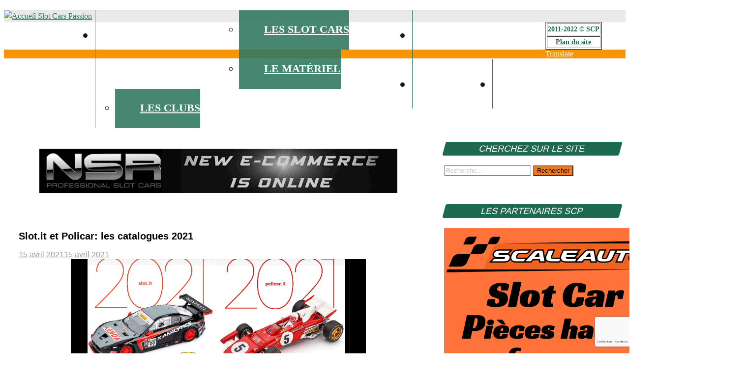

--- FILE ---
content_type: text/html; charset=UTF-8
request_url: https://www.slotcarspassion.com/slot-it-et-policar-catalogues-2021/
body_size: 26930
content:
<!DOCTYPE html>
<html lang="fr-FR">

<head>


<!-- Global site tag (gtag.js) - Google Analytics -->
<script async src="https://www.googletagmanager.com/gtag/js?id=UA-23645474-1"></script>
<script>
  window.dataLayer = window.dataLayer || [];
  function gtag(){dataLayer.push(arguments);}
  gtag('js', new Date());

  gtag('config', 'UA-23645474-1');
</script>


<script async src="https://pagead2.googlesyndication.com/pagead/js/adsbygoogle.js?client=ca-pub-3369018061636610"
     crossorigin="anonymous"></script>

<meta charset="UTF-8">

<meta name="viewport" content="width=device-width, initial-scale=1.0">

<link rel="profile" href="http://gmpg.org/xfn/11">

<link rel="pingback" href="https://www.slotcarspassion.com/xmlrpc.php">

<script>
window.__unic_config_v2 = {"unic_enable_iab":"no","unic_region":"eu","unic_language":"fr","unic_company":"Slot Cars Passion","unic_logo":"","unic_policy_url":"https:\/\/www.slotcarspassion\/politique-de-confidentialite\/","unic_type":"bar","unic_enable_gdpr":"yes","unic_enable_ccpa":"yes","publisherCountryCode":"DE"};
window.wp_consent_type = 'optin';
</script>
<script data-nowprocket type="text/javascript">
!function(){var i,r,o;i="__tcfapiLocator",r=[],(o=window.frames[i])||(function e(){var t=window.document,a=!!o;if(!a)if(t.body){var n=t.createElement("iframe");n.style.cssText="display:none",n.name=i,t.body.appendChild(n)}else setTimeout(e,50);return!a}(),window.__tcfapi=function(){for(var e,t=[],a=0;a<arguments.length;a++)t[a]=arguments[a];if(!t.length)return r;if("setGdprApplies"===t[0])3<t.length&&2===parseInt(t[1],10)&&"boolean"==typeof t[3]&&(e=t[3],"function"==typeof t[2]&&t[2]("set",!0));else if("ping"===t[0]){var n={gdprApplies:e,cmpLoaded:!1,cmpStatus:"stub"};"function"==typeof t[2]&&t[2](n,!0)}else r.push(t)},window.addEventListener("message",function(n){var i="string"==typeof n.data,e={};try{e=i?JSON.parse(n.data):n.data}catch(e){}var r=e.__tcfapiCall;r&&window.__tcfapi(r.command,r.version,function(e,t){var a={__tcfapiReturn:{returnValue:e,success:t,callId:r.callId}};i&&(a=JSON.stringify(a)),n.source.postMessage(a,"*")},r.parameter)},!1))}();
!function(){var i,n,s;i="__uspapiLocator",n=[],(s=window.frames[i])||(function a(){var e=window.document,n=!!s;if(!s)if(e.body){var t=e.createElement("iframe");t.style.cssText="display:none",t.name=i,e.body.appendChild(t)}else setTimeout(a,50);return!n}(),window.__uspapi=function(){for(var a=[],e=0;e<arguments.length;e++)a[e]=arguments[e];if(!a.length)return n;"ping"===a[0]?"function"==typeof a[2]&&a[2]({cmpLoaded:!1,cmpStatus:"stub"},!0):n.push(a)},window.addEventListener("message",function(t){var i="string"==typeof t.data,a={};try{a=i?JSON.parse(t.data):t.data}catch(a){}var s=a.__uspapiCall;s&&window.__uspapi(s.command,s.version,function(a,e){var n={__uspapiReturn:{returnValue:a,success:e,callId:s.callId}};i&&(n=JSON.stringify(n)),t.source.postMessage(n,"*")},s.parameter)},!1))}();
window.__gpp_addFrame=function(e){if(!window.frames[e])if(document.body){var t=document.createElement("iframe");t.style.cssText="display:none",t.name=e,document.body.appendChild(t)}else window.setTimeout(window.__gpp_addFrame,50,e)},window.__gpp_stub=function(){var e=arguments;if(__gpp.queue=__gpp.queue||[],__gpp.events=__gpp.events||[],!e.length||1==e.length&&"queue"==e[0])return __gpp.queue;if(1==e.length&&"events"==e[0])return __gpp.events;var t=e[0],p=1<e.length?e[1]:null,s=2<e.length?e[2]:null;if("ping"===t)p&&p({gppVersion:"1.1",cmpStatus:"stub",cmpDisplayStatus:"hidden",signalStatus:"not ready",supportedAPIs:["2:tcfeuv2","5:tcfcav1","6:uspv1","7:usnatv1","8:uscav1","9:usvav1","10:uscov1","11:usutv1","12:usctv1"],cmpId:0,sectionList:[],applicableSections:[-1],gppString:"",parsedSections:{}},!0);else if("addEventListener"===t){"lastId"in __gpp||(__gpp.lastId=0),__gpp.lastId++;var n=__gpp.lastId;__gpp.events.push({id:n,callback:p,parameter:s}),p({eventName:"listenerRegistered",listenerId:n,data:!0,pingData:{gppVersion:"1.1",cmpStatus:"stub",cmpDisplayStatus:"hidden",signalStatus:"not ready",supportedAPIs:["2:tcfeuv2","5:tcfcav1","6:uspv1","7:usnatv1","8:uscav1","9:usvav1","10:uscov1","11:usutv1","12:usctv1"],cmpId:0,sectionList:[],applicableSections:[-1],gppString:"",parsedSections:{}}},!0)}else if("removeEventListener"===t){for(var a=!1,i=0;i<__gpp.events.length;i++)if(__gpp.events[i].id==s){__gpp.events.splice(i,1),a=!0;break}p({eventName:"listenerRemoved",listenerId:s,data:a,pingData:{gppVersion:"1.1",cmpStatus:"stub",cmpDisplayStatus:"hidden",signalStatus:"not ready",supportedAPIs:["2:tcfeuv2","5:tcfcav1","6:uspv1","7:usnatv1","8:uscav1","9:usvav1","10:uscov1","11:usutv1","12:usctv1"],cmpId:0,sectionList:[],applicableSections:[-1],gppString:"",parsedSections:{}}},!0)}else"hasSection"===t?p(!1,!0):"getSection"===t||"getField"===t?p(null,!0):__gpp.queue.push([].slice.apply(e))},window.__gpp_msghandler=function(s){var n="string"==typeof s.data;try{var t=n?JSON.parse(s.data):s.data}catch(e){t=null}if("object"==typeof t&&null!==t&&"__gppCall"in t){var a=t.__gppCall;window.__gpp(a.command,function(e,t){var p={__gppReturn:{returnValue:e,success:t,callId:a.callId}};s.source.postMessage(n?JSON.stringify(p):p,"*")},"parameter"in a?a.parameter:null,"version"in a?a.version:"1.1")}},"__gpp"in window&&"function"==typeof window.__gpp||(window.__gpp=window.__gpp_stub,window.addEventListener("message",window.__gpp_msghandler,!1),window.__gpp_addFrame("__gppLocator"));
window.gtag||(window.dataLayer=window.dataLayer||[],window.gtag=function(){window.dataLayer.push(arguments)}),window.gtag("set","developer_id.dZTcxZD",!0),window.gtag("consent","default",{ad_storage:"denied",functionality_storage:"denied",personalization_storage:"denied",analytics_storage:"denied",ad_user_data:"denied",ad_personalization:"denied",security_storage:"granted",wait_for_update:3e3}),window.gtag("set","ads_data_redaction",!0),window.gtag("set","url_passthrough",!1);
</script>
<script data-nowprocket async data-cfasync='false' src='https://cmp.uniconsent.com/v2/85d3bd683e/cmp.js'></script>
<meta name='robots' content='index, follow, max-image-preview:large, max-snippet:-1, max-video-preview:-1' />

	<!-- This site is optimized with the Yoast SEO plugin v26.8 - https://yoast.com/product/yoast-seo-wordpress/ -->
	<title>Slot.it et Policar: les catalogues 2021 - slot cars passion</title>
	<meta name="description" content="Slot.it et Policar viennent de publier les versions numériques de leur brochures 2021. Au programme toutes les slot cars de 2021." />
	<link rel="canonical" href="https://www.slotcarspassion.com/slot-it-et-policar-catalogues-2021/" />
	<meta property="og:locale" content="fr_FR" />
	<meta property="og:type" content="article" />
	<meta property="og:title" content="Slot.it et Policar: les catalogues 2021 - slot cars passion" />
	<meta property="og:description" content="Slot.it et Policar viennent de publier les versions numériques de leur brochures 2021. Au programme toutes les slot cars de 2021." />
	<meta property="og:url" content="https://www.slotcarspassion.com/slot-it-et-policar-catalogues-2021/" />
	<meta property="og:site_name" content="slot cars passion" />
	<meta property="article:publisher" content="https://www.facebook.com/slotcarspassion/" />
	<meta property="article:published_time" content="2021-04-15T12:11:59+00:00" />
	<meta property="article:modified_time" content="2021-04-15T16:09:58+00:00" />
	<meta property="og:image" content="https://www.slotcarspassion.com/wp-content/uploads/2021/04/Catalogue-2021-Slot.it-1.jpg" />
	<meta property="og:image:width" content="1879" />
	<meta property="og:image:height" content="941" />
	<meta property="og:image:type" content="image/jpeg" />
	<meta name="author" content="Slot Cars Passion" />
	<meta name="twitter:card" content="summary_large_image" />
	<meta name="twitter:label1" content="Écrit par" />
	<meta name="twitter:data1" content="Slot Cars Passion" />
	<meta name="twitter:label2" content="Durée de lecture estimée" />
	<meta name="twitter:data2" content="1 minute" />
	<script type="application/ld+json" class="yoast-schema-graph">{"@context":"https://schema.org","@graph":[{"@type":"Article","@id":"https://www.slotcarspassion.com/slot-it-et-policar-catalogues-2021/#article","isPartOf":{"@id":"https://www.slotcarspassion.com/slot-it-et-policar-catalogues-2021/"},"author":{"name":"Slot Cars Passion","@id":"https://www.slotcarspassion.com/#/schema/person/ad83f3972dd7f06d1a201099245fdae4"},"headline":"Slot.it et Policar: les catalogues 2021","datePublished":"2021-04-15T12:11:59+00:00","dateModified":"2021-04-15T16:09:58+00:00","mainEntityOfPage":{"@id":"https://www.slotcarspassion.com/slot-it-et-policar-catalogues-2021/"},"wordCount":194,"commentCount":2,"publisher":{"@id":"https://www.slotcarspassion.com/#organization"},"image":{"@id":"https://www.slotcarspassion.com/slot-it-et-policar-catalogues-2021/#primaryimage"},"thumbnailUrl":"https://www.slotcarspassion.com/wp-content/uploads/2021/04/Catalogue-2021-Slot.it-1.jpg","keywords":["Policar Slot cars - Voitures de slot racing","Slot.it Slot cars - voitures de slot racing"],"articleSection":["Actualité Slot Racing"],"inLanguage":"fr-FR","potentialAction":[{"@type":"CommentAction","name":"Comment","target":["https://www.slotcarspassion.com/slot-it-et-policar-catalogues-2021/#respond"]}]},{"@type":"WebPage","@id":"https://www.slotcarspassion.com/slot-it-et-policar-catalogues-2021/","url":"https://www.slotcarspassion.com/slot-it-et-policar-catalogues-2021/","name":"Slot.it et Policar: les catalogues 2021 - slot cars passion","isPartOf":{"@id":"https://www.slotcarspassion.com/#website"},"primaryImageOfPage":{"@id":"https://www.slotcarspassion.com/slot-it-et-policar-catalogues-2021/#primaryimage"},"image":{"@id":"https://www.slotcarspassion.com/slot-it-et-policar-catalogues-2021/#primaryimage"},"thumbnailUrl":"https://www.slotcarspassion.com/wp-content/uploads/2021/04/Catalogue-2021-Slot.it-1.jpg","datePublished":"2021-04-15T12:11:59+00:00","dateModified":"2021-04-15T16:09:58+00:00","description":"Slot.it et Policar viennent de publier les versions numériques de leur brochures 2021. Au programme toutes les slot cars de 2021.","inLanguage":"fr-FR","potentialAction":[{"@type":"ReadAction","target":["https://www.slotcarspassion.com/slot-it-et-policar-catalogues-2021/"]}]},{"@type":"ImageObject","inLanguage":"fr-FR","@id":"https://www.slotcarspassion.com/slot-it-et-policar-catalogues-2021/#primaryimage","url":"https://www.slotcarspassion.com/wp-content/uploads/2021/04/Catalogue-2021-Slot.it-1.jpg","contentUrl":"https://www.slotcarspassion.com/wp-content/uploads/2021/04/Catalogue-2021-Slot.it-1.jpg","width":1879,"height":941,"caption":"Catalogue-2021-Slot.it"},{"@type":"WebSite","@id":"https://www.slotcarspassion.com/#website","url":"https://www.slotcarspassion.com/","name":"slot cars passion","description":"l&#039;actu du slot racing","publisher":{"@id":"https://www.slotcarspassion.com/#organization"},"potentialAction":[{"@type":"SearchAction","target":{"@type":"EntryPoint","urlTemplate":"https://www.slotcarspassion.com/?s={search_term_string}"},"query-input":{"@type":"PropertyValueSpecification","valueRequired":true,"valueName":"search_term_string"}}],"inLanguage":"fr-FR"},{"@type":"Organization","@id":"https://www.slotcarspassion.com/#organization","name":"Slot Cars Passion","url":"https://www.slotcarspassion.com/","logo":{"@type":"ImageObject","inLanguage":"fr-FR","@id":"https://www.slotcarspassion.com/#/schema/logo/image/","url":"https://www.slotcarspassion.com/wp-content/uploads/2019/03/logo-scp.jpg","contentUrl":"https://www.slotcarspassion.com/wp-content/uploads/2019/03/logo-scp.jpg","width":350,"height":150,"caption":"Slot Cars Passion"},"image":{"@id":"https://www.slotcarspassion.com/#/schema/logo/image/"},"sameAs":["https://www.facebook.com/slotcarspassion/","https://www.instagram.com/slot_cars_passion/"]},{"@type":"Person","@id":"https://www.slotcarspassion.com/#/schema/person/ad83f3972dd7f06d1a201099245fdae4","name":"Slot Cars Passion","image":{"@type":"ImageObject","inLanguage":"fr-FR","@id":"https://www.slotcarspassion.com/#/schema/person/image/","url":"https://secure.gravatar.com/avatar/f1058f1ad708b5f161fa5c064209e107c37d91636fe7e9aeb072eab8f94fa01c?s=96&d=blank&r=g","contentUrl":"https://secure.gravatar.com/avatar/f1058f1ad708b5f161fa5c064209e107c37d91636fe7e9aeb072eab8f94fa01c?s=96&d=blank&r=g","caption":"Slot Cars Passion"},"url":"https://www.slotcarspassion.com/author/admin/"}]}</script>
	<!-- / Yoast SEO plugin. -->


<link rel='dns-prefetch' href='//translate.google.com' />
<link rel='dns-prefetch' href='//www.googletagmanager.com' />
<link rel='dns-prefetch' href='//fonts.googleapis.com' />
<link rel='dns-prefetch' href='//pagead2.googlesyndication.com' />
<link rel="alternate" type="application/rss+xml" title="slot cars passion &raquo; Flux" href="https://www.slotcarspassion.com/feed/" />
<link rel="alternate" type="application/rss+xml" title="slot cars passion &raquo; Flux des commentaires" href="https://www.slotcarspassion.com/comments/feed/" />
<script type="text/javascript" id="wpp-js" src="https://www.slotcarspassion.com/wp-content/plugins/wordpress-popular-posts/assets/js/wpp.min.js?ver=7.3.6" data-sampling="0" data-sampling-rate="100" data-api-url="https://www.slotcarspassion.com/wp-json/wordpress-popular-posts" data-post-id="35694" data-token="6f8311be3f" data-lang="0" data-debug="0"></script>
<link rel="alternate" type="application/rss+xml" title="slot cars passion &raquo; Slot.it et Policar: les catalogues 2021 Flux des commentaires" href="https://www.slotcarspassion.com/slot-it-et-policar-catalogues-2021/feed/" />
<link rel="alternate" title="oEmbed (JSON)" type="application/json+oembed" href="https://www.slotcarspassion.com/wp-json/oembed/1.0/embed?url=https%3A%2F%2Fwww.slotcarspassion.com%2Fslot-it-et-policar-catalogues-2021%2F" />
<link rel="alternate" title="oEmbed (XML)" type="text/xml+oembed" href="https://www.slotcarspassion.com/wp-json/oembed/1.0/embed?url=https%3A%2F%2Fwww.slotcarspassion.com%2Fslot-it-et-policar-catalogues-2021%2F&#038;format=xml" />
<!-- www.slotcarspassion.com is managing ads with Advanced Ads 2.0.16 – https://wpadvancedads.com/ --><script id="letra-ready">
			window.advanced_ads_ready=function(e,a){a=a||"complete";var d=function(e){return"interactive"===a?"loading"!==e:"complete"===e};d(document.readyState)?e():document.addEventListener("readystatechange",(function(a){d(a.target.readyState)&&e()}),{once:"interactive"===a})},window.advanced_ads_ready_queue=window.advanced_ads_ready_queue||[];		</script>
		<style id='wp-img-auto-sizes-contain-inline-css' type='text/css'>
img:is([sizes=auto i],[sizes^="auto," i]){contain-intrinsic-size:3000px 1500px}
/*# sourceURL=wp-img-auto-sizes-contain-inline-css */
</style>
<style id='wp-emoji-styles-inline-css' type='text/css'>

	img.wp-smiley, img.emoji {
		display: inline !important;
		border: none !important;
		box-shadow: none !important;
		height: 1em !important;
		width: 1em !important;
		margin: 0 0.07em !important;
		vertical-align: -0.1em !important;
		background: none !important;
		padding: 0 !important;
	}
/*# sourceURL=wp-emoji-styles-inline-css */
</style>
<style id='wp-block-library-inline-css' type='text/css'>
:root{--wp-block-synced-color:#7a00df;--wp-block-synced-color--rgb:122,0,223;--wp-bound-block-color:var(--wp-block-synced-color);--wp-editor-canvas-background:#ddd;--wp-admin-theme-color:#007cba;--wp-admin-theme-color--rgb:0,124,186;--wp-admin-theme-color-darker-10:#006ba1;--wp-admin-theme-color-darker-10--rgb:0,107,160.5;--wp-admin-theme-color-darker-20:#005a87;--wp-admin-theme-color-darker-20--rgb:0,90,135;--wp-admin-border-width-focus:2px}@media (min-resolution:192dpi){:root{--wp-admin-border-width-focus:1.5px}}.wp-element-button{cursor:pointer}:root .has-very-light-gray-background-color{background-color:#eee}:root .has-very-dark-gray-background-color{background-color:#313131}:root .has-very-light-gray-color{color:#eee}:root .has-very-dark-gray-color{color:#313131}:root .has-vivid-green-cyan-to-vivid-cyan-blue-gradient-background{background:linear-gradient(135deg,#00d084,#0693e3)}:root .has-purple-crush-gradient-background{background:linear-gradient(135deg,#34e2e4,#4721fb 50%,#ab1dfe)}:root .has-hazy-dawn-gradient-background{background:linear-gradient(135deg,#faaca8,#dad0ec)}:root .has-subdued-olive-gradient-background{background:linear-gradient(135deg,#fafae1,#67a671)}:root .has-atomic-cream-gradient-background{background:linear-gradient(135deg,#fdd79a,#004a59)}:root .has-nightshade-gradient-background{background:linear-gradient(135deg,#330968,#31cdcf)}:root .has-midnight-gradient-background{background:linear-gradient(135deg,#020381,#2874fc)}:root{--wp--preset--font-size--normal:16px;--wp--preset--font-size--huge:42px}.has-regular-font-size{font-size:1em}.has-larger-font-size{font-size:2.625em}.has-normal-font-size{font-size:var(--wp--preset--font-size--normal)}.has-huge-font-size{font-size:var(--wp--preset--font-size--huge)}.has-text-align-center{text-align:center}.has-text-align-left{text-align:left}.has-text-align-right{text-align:right}.has-fit-text{white-space:nowrap!important}#end-resizable-editor-section{display:none}.aligncenter{clear:both}.items-justified-left{justify-content:flex-start}.items-justified-center{justify-content:center}.items-justified-right{justify-content:flex-end}.items-justified-space-between{justify-content:space-between}.screen-reader-text{border:0;clip-path:inset(50%);height:1px;margin:-1px;overflow:hidden;padding:0;position:absolute;width:1px;word-wrap:normal!important}.screen-reader-text:focus{background-color:#ddd;clip-path:none;color:#444;display:block;font-size:1em;height:auto;left:5px;line-height:normal;padding:15px 23px 14px;text-decoration:none;top:5px;width:auto;z-index:100000}html :where(.has-border-color){border-style:solid}html :where([style*=border-top-color]){border-top-style:solid}html :where([style*=border-right-color]){border-right-style:solid}html :where([style*=border-bottom-color]){border-bottom-style:solid}html :where([style*=border-left-color]){border-left-style:solid}html :where([style*=border-width]){border-style:solid}html :where([style*=border-top-width]){border-top-style:solid}html :where([style*=border-right-width]){border-right-style:solid}html :where([style*=border-bottom-width]){border-bottom-style:solid}html :where([style*=border-left-width]){border-left-style:solid}html :where(img[class*=wp-image-]){height:auto;max-width:100%}:where(figure){margin:0 0 1em}html :where(.is-position-sticky){--wp-admin--admin-bar--position-offset:var(--wp-admin--admin-bar--height,0px)}@media screen and (max-width:600px){html :where(.is-position-sticky){--wp-admin--admin-bar--position-offset:0px}}

/*# sourceURL=wp-block-library-inline-css */
</style><style id='wp-block-image-inline-css' type='text/css'>
.wp-block-image>a,.wp-block-image>figure>a{display:inline-block}.wp-block-image img{box-sizing:border-box;height:auto;max-width:100%;vertical-align:bottom}@media not (prefers-reduced-motion){.wp-block-image img.hide{visibility:hidden}.wp-block-image img.show{animation:show-content-image .4s}}.wp-block-image[style*=border-radius] img,.wp-block-image[style*=border-radius]>a{border-radius:inherit}.wp-block-image.has-custom-border img{box-sizing:border-box}.wp-block-image.aligncenter{text-align:center}.wp-block-image.alignfull>a,.wp-block-image.alignwide>a{width:100%}.wp-block-image.alignfull img,.wp-block-image.alignwide img{height:auto;width:100%}.wp-block-image .aligncenter,.wp-block-image .alignleft,.wp-block-image .alignright,.wp-block-image.aligncenter,.wp-block-image.alignleft,.wp-block-image.alignright{display:table}.wp-block-image .aligncenter>figcaption,.wp-block-image .alignleft>figcaption,.wp-block-image .alignright>figcaption,.wp-block-image.aligncenter>figcaption,.wp-block-image.alignleft>figcaption,.wp-block-image.alignright>figcaption{caption-side:bottom;display:table-caption}.wp-block-image .alignleft{float:left;margin:.5em 1em .5em 0}.wp-block-image .alignright{float:right;margin:.5em 0 .5em 1em}.wp-block-image .aligncenter{margin-left:auto;margin-right:auto}.wp-block-image :where(figcaption){margin-bottom:1em;margin-top:.5em}.wp-block-image.is-style-circle-mask img{border-radius:9999px}@supports ((-webkit-mask-image:none) or (mask-image:none)) or (-webkit-mask-image:none){.wp-block-image.is-style-circle-mask img{border-radius:0;-webkit-mask-image:url('data:image/svg+xml;utf8,<svg viewBox="0 0 100 100" xmlns="http://www.w3.org/2000/svg"><circle cx="50" cy="50" r="50"/></svg>');mask-image:url('data:image/svg+xml;utf8,<svg viewBox="0 0 100 100" xmlns="http://www.w3.org/2000/svg"><circle cx="50" cy="50" r="50"/></svg>');mask-mode:alpha;-webkit-mask-position:center;mask-position:center;-webkit-mask-repeat:no-repeat;mask-repeat:no-repeat;-webkit-mask-size:contain;mask-size:contain}}:root :where(.wp-block-image.is-style-rounded img,.wp-block-image .is-style-rounded img){border-radius:9999px}.wp-block-image figure{margin:0}.wp-lightbox-container{display:flex;flex-direction:column;position:relative}.wp-lightbox-container img{cursor:zoom-in}.wp-lightbox-container img:hover+button{opacity:1}.wp-lightbox-container button{align-items:center;backdrop-filter:blur(16px) saturate(180%);background-color:#5a5a5a40;border:none;border-radius:4px;cursor:zoom-in;display:flex;height:20px;justify-content:center;opacity:0;padding:0;position:absolute;right:16px;text-align:center;top:16px;width:20px;z-index:100}@media not (prefers-reduced-motion){.wp-lightbox-container button{transition:opacity .2s ease}}.wp-lightbox-container button:focus-visible{outline:3px auto #5a5a5a40;outline:3px auto -webkit-focus-ring-color;outline-offset:3px}.wp-lightbox-container button:hover{cursor:pointer;opacity:1}.wp-lightbox-container button:focus{opacity:1}.wp-lightbox-container button:focus,.wp-lightbox-container button:hover,.wp-lightbox-container button:not(:hover):not(:active):not(.has-background){background-color:#5a5a5a40;border:none}.wp-lightbox-overlay{box-sizing:border-box;cursor:zoom-out;height:100vh;left:0;overflow:hidden;position:fixed;top:0;visibility:hidden;width:100%;z-index:100000}.wp-lightbox-overlay .close-button{align-items:center;cursor:pointer;display:flex;justify-content:center;min-height:40px;min-width:40px;padding:0;position:absolute;right:calc(env(safe-area-inset-right) + 16px);top:calc(env(safe-area-inset-top) + 16px);z-index:5000000}.wp-lightbox-overlay .close-button:focus,.wp-lightbox-overlay .close-button:hover,.wp-lightbox-overlay .close-button:not(:hover):not(:active):not(.has-background){background:none;border:none}.wp-lightbox-overlay .lightbox-image-container{height:var(--wp--lightbox-container-height);left:50%;overflow:hidden;position:absolute;top:50%;transform:translate(-50%,-50%);transform-origin:top left;width:var(--wp--lightbox-container-width);z-index:9999999999}.wp-lightbox-overlay .wp-block-image{align-items:center;box-sizing:border-box;display:flex;height:100%;justify-content:center;margin:0;position:relative;transform-origin:0 0;width:100%;z-index:3000000}.wp-lightbox-overlay .wp-block-image img{height:var(--wp--lightbox-image-height);min-height:var(--wp--lightbox-image-height);min-width:var(--wp--lightbox-image-width);width:var(--wp--lightbox-image-width)}.wp-lightbox-overlay .wp-block-image figcaption{display:none}.wp-lightbox-overlay button{background:none;border:none}.wp-lightbox-overlay .scrim{background-color:#fff;height:100%;opacity:.9;position:absolute;width:100%;z-index:2000000}.wp-lightbox-overlay.active{visibility:visible}@media not (prefers-reduced-motion){.wp-lightbox-overlay.active{animation:turn-on-visibility .25s both}.wp-lightbox-overlay.active img{animation:turn-on-visibility .35s both}.wp-lightbox-overlay.show-closing-animation:not(.active){animation:turn-off-visibility .35s both}.wp-lightbox-overlay.show-closing-animation:not(.active) img{animation:turn-off-visibility .25s both}.wp-lightbox-overlay.zoom.active{animation:none;opacity:1;visibility:visible}.wp-lightbox-overlay.zoom.active .lightbox-image-container{animation:lightbox-zoom-in .4s}.wp-lightbox-overlay.zoom.active .lightbox-image-container img{animation:none}.wp-lightbox-overlay.zoom.active .scrim{animation:turn-on-visibility .4s forwards}.wp-lightbox-overlay.zoom.show-closing-animation:not(.active){animation:none}.wp-lightbox-overlay.zoom.show-closing-animation:not(.active) .lightbox-image-container{animation:lightbox-zoom-out .4s}.wp-lightbox-overlay.zoom.show-closing-animation:not(.active) .lightbox-image-container img{animation:none}.wp-lightbox-overlay.zoom.show-closing-animation:not(.active) .scrim{animation:turn-off-visibility .4s forwards}}@keyframes show-content-image{0%{visibility:hidden}99%{visibility:hidden}to{visibility:visible}}@keyframes turn-on-visibility{0%{opacity:0}to{opacity:1}}@keyframes turn-off-visibility{0%{opacity:1;visibility:visible}99%{opacity:0;visibility:visible}to{opacity:0;visibility:hidden}}@keyframes lightbox-zoom-in{0%{transform:translate(calc((-100vw + var(--wp--lightbox-scrollbar-width))/2 + var(--wp--lightbox-initial-left-position)),calc(-50vh + var(--wp--lightbox-initial-top-position))) scale(var(--wp--lightbox-scale))}to{transform:translate(-50%,-50%) scale(1)}}@keyframes lightbox-zoom-out{0%{transform:translate(-50%,-50%) scale(1);visibility:visible}99%{visibility:visible}to{transform:translate(calc((-100vw + var(--wp--lightbox-scrollbar-width))/2 + var(--wp--lightbox-initial-left-position)),calc(-50vh + var(--wp--lightbox-initial-top-position))) scale(var(--wp--lightbox-scale));visibility:hidden}}
/*# sourceURL=https://www.slotcarspassion.com/wp-includes/blocks/image/style.min.css */
</style>
<style id='wp-block-paragraph-inline-css' type='text/css'>
.is-small-text{font-size:.875em}.is-regular-text{font-size:1em}.is-large-text{font-size:2.25em}.is-larger-text{font-size:3em}.has-drop-cap:not(:focus):first-letter{float:left;font-size:8.4em;font-style:normal;font-weight:100;line-height:.68;margin:.05em .1em 0 0;text-transform:uppercase}body.rtl .has-drop-cap:not(:focus):first-letter{float:none;margin-left:.1em}p.has-drop-cap.has-background{overflow:hidden}:root :where(p.has-background){padding:1.25em 2.375em}:where(p.has-text-color:not(.has-link-color)) a{color:inherit}p.has-text-align-left[style*="writing-mode:vertical-lr"],p.has-text-align-right[style*="writing-mode:vertical-rl"]{rotate:180deg}
/*# sourceURL=https://www.slotcarspassion.com/wp-includes/blocks/paragraph/style.min.css */
</style>
<style id='global-styles-inline-css' type='text/css'>
:root{--wp--preset--aspect-ratio--square: 1;--wp--preset--aspect-ratio--4-3: 4/3;--wp--preset--aspect-ratio--3-4: 3/4;--wp--preset--aspect-ratio--3-2: 3/2;--wp--preset--aspect-ratio--2-3: 2/3;--wp--preset--aspect-ratio--16-9: 16/9;--wp--preset--aspect-ratio--9-16: 9/16;--wp--preset--color--black: #000000;--wp--preset--color--cyan-bluish-gray: #abb8c3;--wp--preset--color--white: #ffffff;--wp--preset--color--pale-pink: #f78da7;--wp--preset--color--vivid-red: #cf2e2e;--wp--preset--color--luminous-vivid-orange: #ff6900;--wp--preset--color--luminous-vivid-amber: #fcb900;--wp--preset--color--light-green-cyan: #7bdcb5;--wp--preset--color--vivid-green-cyan: #00d084;--wp--preset--color--pale-cyan-blue: #8ed1fc;--wp--preset--color--vivid-cyan-blue: #0693e3;--wp--preset--color--vivid-purple: #9b51e0;--wp--preset--gradient--vivid-cyan-blue-to-vivid-purple: linear-gradient(135deg,rgb(6,147,227) 0%,rgb(155,81,224) 100%);--wp--preset--gradient--light-green-cyan-to-vivid-green-cyan: linear-gradient(135deg,rgb(122,220,180) 0%,rgb(0,208,130) 100%);--wp--preset--gradient--luminous-vivid-amber-to-luminous-vivid-orange: linear-gradient(135deg,rgb(252,185,0) 0%,rgb(255,105,0) 100%);--wp--preset--gradient--luminous-vivid-orange-to-vivid-red: linear-gradient(135deg,rgb(255,105,0) 0%,rgb(207,46,46) 100%);--wp--preset--gradient--very-light-gray-to-cyan-bluish-gray: linear-gradient(135deg,rgb(238,238,238) 0%,rgb(169,184,195) 100%);--wp--preset--gradient--cool-to-warm-spectrum: linear-gradient(135deg,rgb(74,234,220) 0%,rgb(151,120,209) 20%,rgb(207,42,186) 40%,rgb(238,44,130) 60%,rgb(251,105,98) 80%,rgb(254,248,76) 100%);--wp--preset--gradient--blush-light-purple: linear-gradient(135deg,rgb(255,206,236) 0%,rgb(152,150,240) 100%);--wp--preset--gradient--blush-bordeaux: linear-gradient(135deg,rgb(254,205,165) 0%,rgb(254,45,45) 50%,rgb(107,0,62) 100%);--wp--preset--gradient--luminous-dusk: linear-gradient(135deg,rgb(255,203,112) 0%,rgb(199,81,192) 50%,rgb(65,88,208) 100%);--wp--preset--gradient--pale-ocean: linear-gradient(135deg,rgb(255,245,203) 0%,rgb(182,227,212) 50%,rgb(51,167,181) 100%);--wp--preset--gradient--electric-grass: linear-gradient(135deg,rgb(202,248,128) 0%,rgb(113,206,126) 100%);--wp--preset--gradient--midnight: linear-gradient(135deg,rgb(2,3,129) 0%,rgb(40,116,252) 100%);--wp--preset--font-size--small: 13px;--wp--preset--font-size--medium: 20px;--wp--preset--font-size--large: 36px;--wp--preset--font-size--x-large: 42px;--wp--preset--spacing--20: 0.44rem;--wp--preset--spacing--30: 0.67rem;--wp--preset--spacing--40: 1rem;--wp--preset--spacing--50: 1.5rem;--wp--preset--spacing--60: 2.25rem;--wp--preset--spacing--70: 3.38rem;--wp--preset--spacing--80: 5.06rem;--wp--preset--shadow--natural: 6px 6px 9px rgba(0, 0, 0, 0.2);--wp--preset--shadow--deep: 12px 12px 50px rgba(0, 0, 0, 0.4);--wp--preset--shadow--sharp: 6px 6px 0px rgba(0, 0, 0, 0.2);--wp--preset--shadow--outlined: 6px 6px 0px -3px rgb(255, 255, 255), 6px 6px rgb(0, 0, 0);--wp--preset--shadow--crisp: 6px 6px 0px rgb(0, 0, 0);}:where(.is-layout-flex){gap: 0.5em;}:where(.is-layout-grid){gap: 0.5em;}body .is-layout-flex{display: flex;}.is-layout-flex{flex-wrap: wrap;align-items: center;}.is-layout-flex > :is(*, div){margin: 0;}body .is-layout-grid{display: grid;}.is-layout-grid > :is(*, div){margin: 0;}:where(.wp-block-columns.is-layout-flex){gap: 2em;}:where(.wp-block-columns.is-layout-grid){gap: 2em;}:where(.wp-block-post-template.is-layout-flex){gap: 1.25em;}:where(.wp-block-post-template.is-layout-grid){gap: 1.25em;}.has-black-color{color: var(--wp--preset--color--black) !important;}.has-cyan-bluish-gray-color{color: var(--wp--preset--color--cyan-bluish-gray) !important;}.has-white-color{color: var(--wp--preset--color--white) !important;}.has-pale-pink-color{color: var(--wp--preset--color--pale-pink) !important;}.has-vivid-red-color{color: var(--wp--preset--color--vivid-red) !important;}.has-luminous-vivid-orange-color{color: var(--wp--preset--color--luminous-vivid-orange) !important;}.has-luminous-vivid-amber-color{color: var(--wp--preset--color--luminous-vivid-amber) !important;}.has-light-green-cyan-color{color: var(--wp--preset--color--light-green-cyan) !important;}.has-vivid-green-cyan-color{color: var(--wp--preset--color--vivid-green-cyan) !important;}.has-pale-cyan-blue-color{color: var(--wp--preset--color--pale-cyan-blue) !important;}.has-vivid-cyan-blue-color{color: var(--wp--preset--color--vivid-cyan-blue) !important;}.has-vivid-purple-color{color: var(--wp--preset--color--vivid-purple) !important;}.has-black-background-color{background-color: var(--wp--preset--color--black) !important;}.has-cyan-bluish-gray-background-color{background-color: var(--wp--preset--color--cyan-bluish-gray) !important;}.has-white-background-color{background-color: var(--wp--preset--color--white) !important;}.has-pale-pink-background-color{background-color: var(--wp--preset--color--pale-pink) !important;}.has-vivid-red-background-color{background-color: var(--wp--preset--color--vivid-red) !important;}.has-luminous-vivid-orange-background-color{background-color: var(--wp--preset--color--luminous-vivid-orange) !important;}.has-luminous-vivid-amber-background-color{background-color: var(--wp--preset--color--luminous-vivid-amber) !important;}.has-light-green-cyan-background-color{background-color: var(--wp--preset--color--light-green-cyan) !important;}.has-vivid-green-cyan-background-color{background-color: var(--wp--preset--color--vivid-green-cyan) !important;}.has-pale-cyan-blue-background-color{background-color: var(--wp--preset--color--pale-cyan-blue) !important;}.has-vivid-cyan-blue-background-color{background-color: var(--wp--preset--color--vivid-cyan-blue) !important;}.has-vivid-purple-background-color{background-color: var(--wp--preset--color--vivid-purple) !important;}.has-black-border-color{border-color: var(--wp--preset--color--black) !important;}.has-cyan-bluish-gray-border-color{border-color: var(--wp--preset--color--cyan-bluish-gray) !important;}.has-white-border-color{border-color: var(--wp--preset--color--white) !important;}.has-pale-pink-border-color{border-color: var(--wp--preset--color--pale-pink) !important;}.has-vivid-red-border-color{border-color: var(--wp--preset--color--vivid-red) !important;}.has-luminous-vivid-orange-border-color{border-color: var(--wp--preset--color--luminous-vivid-orange) !important;}.has-luminous-vivid-amber-border-color{border-color: var(--wp--preset--color--luminous-vivid-amber) !important;}.has-light-green-cyan-border-color{border-color: var(--wp--preset--color--light-green-cyan) !important;}.has-vivid-green-cyan-border-color{border-color: var(--wp--preset--color--vivid-green-cyan) !important;}.has-pale-cyan-blue-border-color{border-color: var(--wp--preset--color--pale-cyan-blue) !important;}.has-vivid-cyan-blue-border-color{border-color: var(--wp--preset--color--vivid-cyan-blue) !important;}.has-vivid-purple-border-color{border-color: var(--wp--preset--color--vivid-purple) !important;}.has-vivid-cyan-blue-to-vivid-purple-gradient-background{background: var(--wp--preset--gradient--vivid-cyan-blue-to-vivid-purple) !important;}.has-light-green-cyan-to-vivid-green-cyan-gradient-background{background: var(--wp--preset--gradient--light-green-cyan-to-vivid-green-cyan) !important;}.has-luminous-vivid-amber-to-luminous-vivid-orange-gradient-background{background: var(--wp--preset--gradient--luminous-vivid-amber-to-luminous-vivid-orange) !important;}.has-luminous-vivid-orange-to-vivid-red-gradient-background{background: var(--wp--preset--gradient--luminous-vivid-orange-to-vivid-red) !important;}.has-very-light-gray-to-cyan-bluish-gray-gradient-background{background: var(--wp--preset--gradient--very-light-gray-to-cyan-bluish-gray) !important;}.has-cool-to-warm-spectrum-gradient-background{background: var(--wp--preset--gradient--cool-to-warm-spectrum) !important;}.has-blush-light-purple-gradient-background{background: var(--wp--preset--gradient--blush-light-purple) !important;}.has-blush-bordeaux-gradient-background{background: var(--wp--preset--gradient--blush-bordeaux) !important;}.has-luminous-dusk-gradient-background{background: var(--wp--preset--gradient--luminous-dusk) !important;}.has-pale-ocean-gradient-background{background: var(--wp--preset--gradient--pale-ocean) !important;}.has-electric-grass-gradient-background{background: var(--wp--preset--gradient--electric-grass) !important;}.has-midnight-gradient-background{background: var(--wp--preset--gradient--midnight) !important;}.has-small-font-size{font-size: var(--wp--preset--font-size--small) !important;}.has-medium-font-size{font-size: var(--wp--preset--font-size--medium) !important;}.has-large-font-size{font-size: var(--wp--preset--font-size--large) !important;}.has-x-large-font-size{font-size: var(--wp--preset--font-size--x-large) !important;}
/*# sourceURL=global-styles-inline-css */
</style>

<style id='classic-theme-styles-inline-css' type='text/css'>
/*! This file is auto-generated */
.wp-block-button__link{color:#fff;background-color:#32373c;border-radius:9999px;box-shadow:none;text-decoration:none;padding:calc(.667em + 2px) calc(1.333em + 2px);font-size:1.125em}.wp-block-file__button{background:#32373c;color:#fff;text-decoration:none}
/*# sourceURL=/wp-includes/css/classic-themes.min.css */
</style>
<link rel='stylesheet' id='contact-form-7-css' href='https://www.slotcarspassion.com/wp-content/plugins/contact-form-7/includes/css/styles.css?ver=6.1.4' type='text/css' media='all' />
<link rel='stylesheet' id='google-language-translator-css' href='https://www.slotcarspassion.com/wp-content/plugins/google-language-translator/css/style.css?ver=6.0.20' type='text/css' media='' />
<link rel='stylesheet' id='glt-toolbar-styles-css' href='https://www.slotcarspassion.com/wp-content/plugins/google-language-translator/css/toolbar.css?ver=6.0.20' type='text/css' media='' />
<link rel='stylesheet' id='wordpress-popular-posts-css-css' href='https://www.slotcarspassion.com/wp-content/plugins/wordpress-popular-posts/assets/css/wpp.css?ver=7.3.6' type='text/css' media='all' />
<link rel='stylesheet' id='radiate-style-css' href='https://www.slotcarspassion.com/wp-content/themes/TOF/style.css?ver=6.9' type='text/css' media='all' />
<link rel='stylesheet' id='radiate-google-fonts-css' href='//fonts.googleapis.com/css?family=Roboto%7CMerriweather%3A400%2C300&#038;ver=6.9' type='text/css' media='all' />
<link rel='stylesheet' id='radiate-genericons-css' href='https://www.slotcarspassion.com/wp-content/themes/TOF/genericons/genericons.css?ver=3.3.1' type='text/css' media='all' />
<link rel='stylesheet' id='dflip-style-css' href='https://www.slotcarspassion.com/wp-content/plugins/3d-flipbook-dflip-lite/assets/css/dflip.min.css?ver=2.4.20' type='text/css' media='all' />
<script type="text/javascript" src="https://www.slotcarspassion.com/wp-includes/js/jquery/jquery.min.js?ver=3.7.1" id="jquery-core-js"></script>
<script type="text/javascript" src="https://www.slotcarspassion.com/wp-includes/js/jquery/jquery-migrate.min.js?ver=3.4.1" id="jquery-migrate-js"></script>

<!-- Extrait de code de la balise Google (gtag.js) ajouté par Site Kit -->
<!-- Extrait Google Analytics ajouté par Site Kit -->
<script type="text/javascript" src="https://www.googletagmanager.com/gtag/js?id=G-V8RKLL766F" id="google_gtagjs-js" async></script>
<script type="text/javascript" id="google_gtagjs-js-after">
/* <![CDATA[ */
window.dataLayer = window.dataLayer || [];function gtag(){dataLayer.push(arguments);}
gtag("set","linker",{"domains":["www.slotcarspassion.com"]});
gtag("js", new Date());
gtag("set", "developer_id.dZTNiMT", true);
gtag("config", "G-V8RKLL766F");
//# sourceURL=google_gtagjs-js-after
/* ]]> */
</script>
<link rel="https://api.w.org/" href="https://www.slotcarspassion.com/wp-json/" /><link rel="alternate" title="JSON" type="application/json" href="https://www.slotcarspassion.com/wp-json/wp/v2/posts/35694" /><link rel="EditURI" type="application/rsd+xml" title="RSD" href="https://www.slotcarspassion.com/xmlrpc.php?rsd" />
<meta name="generator" content="WordPress 6.9" />
<link rel='shortlink' href='https://www.slotcarspassion.com/?p=35694' />
<style>p.hello{font-size:12px;color:darkgray;}#google_language_translator,#flags{text-align:left;}#google_language_translator{clear:both;}#flags{width:165px;}#flags a{display:inline-block;margin-right:2px;}#google_language_translator a{display:none!important;}div.skiptranslate.goog-te-gadget{display:inline!important;}.goog-te-gadget{color:transparent!important;}.goog-te-gadget{font-size:0px!important;}.goog-branding{display:none;}.goog-tooltip{display: none!important;}.goog-tooltip:hover{display: none!important;}.goog-text-highlight{background-color:transparent!important;border:none!important;box-shadow:none!important;}#google_language_translator{display:none;}#google_language_translator select.goog-te-combo{color:#32373c;}div.skiptranslate{display:none!important;}body{top:0px!important;}#goog-gt-{display:none!important;}font font{background-color:transparent!important;box-shadow:none!important;position:initial!important;}#glt-translate-trigger{bottom:auto;top:0;}.tool-container.tool-top{top:50px!important;bottom:auto!important;}.tool-container.tool-top .arrow{border-color:transparent transparent #d0cbcb; top:-14px;}#glt-translate-trigger > span{color:#ffffff;}#glt-translate-trigger{background:#f89406;}.goog-te-gadget .goog-te-combo{width:100%;}</style><meta name="generator" content="Site Kit by Google 1.171.0" /><meta name="onesignal-plugin" content="wordpress-3.8.0">
  <script src="https://cdn.onesignal.com/sdks/web/v16/OneSignalSDK.page.js" defer></script>
  <script>
          window.OneSignalDeferred = window.OneSignalDeferred || [];
          OneSignalDeferred.push(async function(OneSignal) {
            await OneSignal.init({
              appId: "0e0caf48-0bb2-481c-9408-cdbedaf30a83",
              serviceWorkerOverrideForTypical: true,
              path: "https://www.slotcarspassion.com/wp-content/plugins/onesignal-free-web-push-notifications/sdk_files/",
              serviceWorkerParam: { scope: "/wp-content/plugins/onesignal-free-web-push-notifications/sdk_files/push/onesignal/" },
              serviceWorkerPath: "OneSignalSDKWorker.js",
            });
          });

          // Unregister the legacy OneSignal service worker to prevent scope conflicts
          if (navigator.serviceWorker) {
            navigator.serviceWorker.getRegistrations().then((registrations) => {
              // Iterate through all registered service workers
              registrations.forEach((registration) => {
                // Check the script URL to identify the specific service worker
                if (registration.active && registration.active.scriptURL.includes('OneSignalSDKWorker.js.php')) {
                  // Unregister the service worker
                  registration.unregister().then((success) => {
                    if (success) {
                      console.log('OneSignalSW: Successfully unregistered:', registration.active.scriptURL);
                    } else {
                      console.log('OneSignalSW: Failed to unregister:', registration.active.scriptURL);
                    }
                  });
                }
              });
            }).catch((error) => {
              console.error('Error fetching service worker registrations:', error);
            });
        }
        </script>
            <style id="wpp-loading-animation-styles">@-webkit-keyframes bgslide{from{background-position-x:0}to{background-position-x:-200%}}@keyframes bgslide{from{background-position-x:0}to{background-position-x:-200%}}.wpp-widget-block-placeholder,.wpp-shortcode-placeholder{margin:0 auto;width:60px;height:3px;background:#dd3737;background:linear-gradient(90deg,#dd3737 0%,#571313 10%,#dd3737 100%);background-size:200% auto;border-radius:3px;-webkit-animation:bgslide 1s infinite linear;animation:bgslide 1s infinite linear}</style>
            		<style type="text/css" id="custom-background-css">
		body.custom-background { background: none !important; } #content { background-color: #EAEAEA; }
		</style>
			<style type="text/css"> blockquote{border-color:#EAEAEA #EAEAEA #EAEAEA #1d6a50}.site-title a:hover,a{color:#1d6a50}#masthead .search-form,.main-navigation a:hover,.main-navigation ul li ul li a:hover,.main-navigation ul li ul li:hover>a,.main-navigation ul li.current-menu-ancestor a,.main-navigation ul li.current-menu-item a,.main-navigation ul li.current-menu-item ul li a:hover,.main-navigation ul li.current_page_ancestor a,.main-navigation ul li.current_page_item a,.main-navigation ul li:hover>a{background-color:#1d6a50}.header-search-icon:before{color:#1d6a50}button,input[type=button],input[type=reset],input[type=submit]{background-color:#1d6a50}#content .comments-area a.comment-edit-link:hover,#content .comments-area a.comment-permalink:hover,#content .comments-area article header cite a:hover,#content .entry-meta span a:hover,#content .entry-title a:hover,.comment .comment-reply-link:hover,.comments-area .comment-author-link a:hover,.entry-meta span:hover,.site-header .menu-toggle,.site-header .menu-toggle:hover{color:#1d6a50}.main-small-navigation ul li ul li a:hover,.main-small-navigation ul li:hover,.main-small-navigation ul li a:hover,.main-small-navigation ul li ul li:hover>a,.main-small-navigation ul > .current_page_item, .main-small-navigation ul > .current-menu-item,.main-small-navigation ul li.current-menu-item ul li a:hover{background-color:#1d6a50}#featured_pages a.more-link:hover{border-color:#1d6a50;color:#1d6a50}a#back-top:before{background-color:#1d6a50}a#scroll-up span{color:#1d6a50}
			.woocommerce ul.products li.product .onsale,.woocommerce span.onsale,.woocommerce #respond input#submit:hover, .woocommerce a.button:hover,
			.wocommerce button.button:hover, .woocommerce input.button:hover, .woocommerce #respond input#submit.alt:hover, .woocommerce a.button.alt:hover,
			.woocommerce button.button.alt:hover, .woocommerce input.button.alt:hover {background-color: #1d6a50}
			.woocommerce .woocommerce-message::before { color: #1d6a50; }</style>
		<style type="text/css">h1, h2, h3, h4, h5, h6 {
    font-family: \'Rubik\', sans-serif;
}

h3 {
    font-size: 18px !important;
    font-weight: 500;
}

h2 {
    font-family: \'Rubik\',sans-serif;
    float: left;
    margin-bottom: 20px;
    color: white;
    position: relative;
    text-align: center;
    line-height: 1;
    padding: 5px 0px;
    position: relative;
    text-transform: uppercase;
    transform: skewX(-15deg);
    z-index: 1;
    width: 100%;
    background-color: #1D6A50;
    border-radius: 0.2rem;
font-size:18px;
color:white !important;
    }

   /* entete*/

.site-branding {
        max-width: 100%;
    }

.logo {
    padding: 0px 5px 0px 0px;
    float: left;
    line-height: 1.5;
}

.header-wrap {
    border-bottom: 1px solid #E1E4E6;
    top: 0;
    width: 100%;
    margin: 0 auto;
    z-index: 999999;
    background-color: #1D6A50;
    opacity: 0.9;
    filter: alpha(opacity=90);
}

.main-navigation {
    margin: 5px 10px 0 0;
    /* margin: 1rem 2.5rem 0 0; */
}

.main-navigation ul li ul li a, .main-navigation ul li.current-menu-item ul li a, .main-navigation ul li ul li.current-menu-item a, .main-navigation ul li.current_page_ancestor ul li a, .main-navigation ul li.current-menu-ancestor ul li a, .main-navigation ul li.current_page_item ul li a {
    color: #444444;
    background-color: #337961;
    color: white;
}

.main-navigation ul ul li {
    border-left: none;
    font-size: 1.4rem;
    border-bottom: 2px solid #337961;
}

.main-navigation a {
    font-family: \'\'Oswald\',sans-serif\';
    font-weight:800;
    float: left;
   padding: 0 0 0 51px;
   max-width: 100%;
    text-transform: uppercase;
    color: white;
}

.main-navigation li {
    float: left;
    position: relative;
    font-size: 18px;
    font-size: 1.8rem;
    line-height: 3.5;
    border-left: 1px solid #1D6A50;
}

.header-search-icon {
    float: right;
    border-left: 0px solid #E1E4E6;
    padding: 14px 10px 10px 10px;
    cursor: pointer;
}
.menu-toggle {
	color:white !important;
}
.header-search-icon:before {
    color: white;
    padding: 0 20px;
}

   /* corps*/

#featured_pages a.more-link {
    font-size: 14px;
    display: none;
    font-size: 1.4rem;
    border: 1px solid #EAEAEA;
    border-radius: 4px;
    color: #555555;
    padding: 4px 10px;
}

.site-content{
padding-top:5px !important;
}

#featured_pages {
    padding-bottom: 0px;
    text-align: center;
}

#primary {
    width: 69%;
    float: left;
}

#secondary {
    width: 30%;
    float: right;
    background: white;
}

.post-featured-image {
    padding-bottom: 10px;
    display: none;
}

.wp-block-image {
    max-width: 100%;
    margin-bottom: 0px;
    margin-left: 0;
    margin-right: 0;
}

.byline{
display:none;
}

.entry-meta span a {
    color: #999999;
    font-family: \'Work Sans\',sans-serif;
}

p {
    color: #444444;
    line-height: 1.5 ;
    font-family: \'Work Sans\',sans-serif;
    letter-spacing: -.04rem;
    margin-bottom: 1.5rem ;
    font-weight: 400 ;
    font-size: 1.1em ;
}

.more-link {
    font-family: \'Work Sans\',sans-serif;
    font-weight: 500;
}

.hentry {
    margin-bottom: 2rem;
    padding: 30px;
    background-color: #FFFFFF;
}
.entry-title {
background-color:white;
font-size: 20px !important;
}

   /* widget */

.widget {
    margin-bottom: 20px;
    padding: 10px;
    background-color: #FFFFFF;
}

.sib-form {
    background-attachment: fixed;
    font-size: 16px;
    font-family: Roboto, sans-serif;
    padding: 7px 5px 5px;
    margin: 0;
}

.widget-title {
    font-family: \'Rubik\',sans-serif;
    float: left;
    margin-bottom: 20px;
    color: white;
    position: relative;
    text-align: center;
    line-height: 1;
    padding: 5px 0px;
    position: relative;
    text-transform: uppercase;
    transform: skewX(-15deg);
    z-index: 1;
    width: 100%;
    background-color: #1D6A50;
    border-radius: .2rem;
}

    /* article */

.single .byline, .group-blog .byline {
  display:none;
}

 input[type=submit] {
    background-color: #F77916;
}

input[type=\"submit\"] {
    background-color: #632E9B;
    border: none;
    border-radius: 4px;
    color: #FFFFFF;
    font-weight: 600;
    font-size: 20px;
    /* font-size: 1.4rem; */
    font-size: 14px;
    padding: 8px 16px;
}

.blocks-gallery-grid .blocks-gallery-image figcaption, .blocks-gallery-grid .blocks-gallery-item figcaption, .wp-block-gallery .blocks-gallery-image figcaption, .wp-block-gallery .blocks-gallery-item figcaption {
    position: absolute;
    bottom: 0;
    width: 100%;
    max-height: 100%;
    overflow: auto;
    padding: 40px 10px 9px;
    color: #fff;
    text-align: center;
    font-size: 10px;
    background: linear-gradient(0deg,rgba(0,0,0,.7),rgba(0,0,0,.3) 70%,transparent);
}

@media (max-width: 700px){
.table thead {
display: none;
}
.table tr{
display: block;
margin-bottom: 40px;
}
.table td {
display: block;
text-align: right;
}
.table td:before {
content: attr(data-label);
float: left;
font-weight: bold;
}

.wp-block-media-text {
    box-sizing: border-box;
    direction: ltr;
    padding-bottom: 11px;
    display: grid;
    grid-template-columns: 50% 1fr;
    grid-template-rows: auto;
}

.wp-lightbox-overlay .scrim {
    background-color: black ! important;
    height: 100%;
    opacity: .9;
    position: absolute;
    width: 100%;
    z-index: 2000000;
}</style>
	
<!-- Balises Meta Google AdSense ajoutées par Site Kit -->
<meta name="google-adsense-platform-account" content="ca-host-pub-2644536267352236">
<meta name="google-adsense-platform-domain" content="sitekit.withgoogle.com">
<!-- Fin des balises Meta End Google AdSense ajoutées par Site Kit -->
	<style type="text/css">
			.site-title a {
			color: #000000;
		}
		</style>
	
<!-- Extrait Google AdSense ajouté par Site Kit -->
<script type="text/javascript" async="async" src="https://pagead2.googlesyndication.com/pagead/js/adsbygoogle.js?client=ca-pub-3369018061636610&amp;host=ca-host-pub-2644536267352236" crossorigin="anonymous"></script>

<!-- End Google AdSense snippet added by Site Kit -->
<script async src="https://pagead2.googlesyndication.com/pagead/js/adsbygoogle.js?client=ca-pub-3369018061636610"></script><script>(adsbygoogle = window.adsbygoogle || []).push({
					google_ad_client: "ca-pub-3369018061636610",
					enable_page_level_ads: true,
					overlays: {bottom: true}
				});</script><link rel="icon" href="https://www.slotcarspassion.com/wp-content/uploads/2018/12/cropped-favicon-2-32x32.png" sizes="32x32" />
<link rel="icon" href="https://www.slotcarspassion.com/wp-content/uploads/2018/12/cropped-favicon-2-192x192.png" sizes="192x192" />
<link rel="apple-touch-icon" href="https://www.slotcarspassion.com/wp-content/uploads/2018/12/cropped-favicon-2-180x180.png" />
<meta name="msapplication-TileImage" content="https://www.slotcarspassion.com/wp-content/uploads/2018/12/cropped-favicon-2-270x270.png" />
		<style type="text/css" id="wp-custom-css">
			.kk-star-ratings.kksr-align-right {
    margin-top: 0rem;
    margin-bottom: 2rem;
    display: -webkit-box !important;
    display: -webkit-flex !important;
    display: -ms-flexbox !important;
    display: flex !important;
}

.video-responsive { 
overflow:hidden; 
padding-bottom:56.25%; 
position:relative; 
height:0;
}

.video-responsive iframe {
left:0; 
top:0; 
height:100%;
width:100%;
position:absolute;
}

.wp-block-image .aligncenter>figcaption, .wp-block-image .alignleft>figcaption, .wp-block-image .alignright>figcaption {
    display: table-caption;
    caption-side: bottom;
    font-size: 12px;
    color: green;
}

.entry-content ul, .entry-content ol {
    padding: 0 0 0 0px;
    margin-bottom: 0px;
}

.blocks-gallery-grid figcaption, .wp-block-gallery figcaption {
    flex-grow: 1;
    padding-bottom: 15px;
}

.blocks-gallery-grid figcaption, .wp-block-gallery figcaption {
    flex-grow: 1;
    padding-bottom: 15px;
    font-size: 10px;
	text-align:center
}

p {
    color: #444444;
    line-height: 1.5;
    font-family: \'Work Sans\',sans-serif;
    letter-spacing: -.04rem;
    margin-bottom: 1.5rem;
    font-weight: 400;
    padding-top: 1.5rem;
    font-size: 1.em;
}

.scrim {
  background-color: black !important;
}

/* Conteneur général */
.scp-form-wrapper {
    max-width: 700px;
    margin: 30px auto;
    background-color: #1a1a1a;
    padding: 30px;
    border-radius: 15px;
    box-shadow: 0 0 20px rgba(0,0,0,0.6);
    font-family: 'Arial', sans-serif;
    color: #f0f0f0;
    transition: all 0.3s ease;
}

/* Titres et labels */
.scp-form-wrapper label {
    display: block;
    color: #1ccc2a;
}

/* Champs texte et email */
.scp-form-wrapper input[type="text"],
.scp-form-wrapper input[type="email"],
.scp-form-wrapper select,
.scp-form-wrapper .wpcf7-radio {
    width: 100%;
    padding: 12px;
    border-radius: 8px;
    border: none;
    margin-bottom: 20px;
    background-color: #262626;
		color: #f0f0f0;
    font-size: 1em;
    transition: all 0.3s ease;
}

/* Focus sur champs */
.scp-form-wrapper input:focus,
.scp-form-wrapper select:focus {
    outline: 2px solid #1D6A50;
    background-color: #1f1f1f;
}

/* Question */
.scp-form-wrapper .scp-question {
    font-weight: bold;
    color: #00cc44;
    margin-bottom: 10px;
}

/* Bouton */
.scp-form-wrapper input[type="submit"] {
    background-color: #1D6A50;
    color: #f0f0f0;
    padding: 15px;
    border-radius: 10px;
    border: none;
    font-size: 1.1em;
    cursor: pointer;
    transition: all 0.3s ease;
}

/* Bouton hover */
.scp-form-wrapper input[type="submit"]:hover {
    background-color: #009933;
    transform: scale(1.05);
}

/* Case à cocher */
.scp-form-wrapper input[type="checkbox"] {
    margin-right: 10px;
    transform: scale(1.2);
}
		</style>
		
<script id="mcjs">!function(c,h,i,m,p){m=c.createElement(h),p=c.getElementsByTagName(h)[0],m.async=1,m.src=i,p.parentNode.insertBefore(m,p)}(document,"script","https://chimpstatic.com/mcjs-connected/js/users/175d47a7f11fc00a35223f65c/038f1217d1bf8e12566386af3.js");</script>

</head>

<body class="wp-singular post-template-default single single-post postid-35694 single-format-standard wp-theme-TOF better-responsive-menu aa-prefix-letra-">

<div id="parallax-bg">

	
</div>

<div id="page" class="hfeed site">

	
	<header id="masthead" class="site-header" role="banner">

		<div class="header-wrap clearfix">

			<div class="site-branding">
								<div class="logo"> <a href="/"><img src="/wp-content/themes/TOF/images/scp_logo.png" alt="Accueil Slot Cars Passion" title="Slot Cars Passion"></a>
				

                           <p style="font-size: 17px; color: white; margin: -17px 0px 0px 48px;">l&#039;actu du slot racing</p>
                </div>

            
			
			<nav id="site-navigation" class="main-navigation" role="navigation">

				<h4 class="menu-toggle"></h4>

				<a class="skip-link screen-reader-text" href="#content">Aller au contenu principal</a>

				<div class="menu-primary-container"><ul id="menu-menu-1" class="menu"><li id="menu-item-35275" class="menu-item menu-item-type-custom menu-item-object-custom menu-item-has-children menu-item-35275"><a href="#" title="L&rsquo;actu du slot racing, les marques et le matériel pour le slot racing">L&rsquo;actu du slot</a>
<ul class="sub-menu">
	<li id="menu-item-9133" class="menu-item menu-item-type-taxonomy menu-item-object-category current-post-ancestor current-menu-parent current-post-parent menu-item-9133"><a href="https://www.slotcarspassion.com/category/actualite/" title="Retrouvez l&rsquo;actu des fabricants et des marques de slot racing">les slot cars</a></li>
	<li id="menu-item-35274" class="menu-item menu-item-type-taxonomy menu-item-object-category menu-item-35274"><a href="https://www.slotcarspassion.com/category/materiel-slot-racing/">Le matériel</a></li>
	<li id="menu-item-19257" class="menu-item menu-item-type-taxonomy menu-item-object-category menu-item-19257"><a href="https://www.slotcarspassion.com/category/actu-des-clubs/" title="Vous êtes intéressé par le slot racing, retrouvez l&rsquo;actualité des clubs de slot près de chez vous">Les clubs</a></li>
</ul>
</li>
<li id="menu-item-18129" class="menu-item menu-item-type-post_type menu-item-object-page menu-item-18129"><a href="https://www.slotcarspassion.com/sites-internet-de-slot-racing/" title="Les clubs, les sites, les forums et les boutiques de slot racing">Liens du Slot</a></li>
<li id="menu-item-34180" class="menu-item menu-item-type-custom menu-item-object-custom menu-item-34180"><a href="https://www.slotcarspassion.com/category/video-slot-racing/">Vidéos</a></li>
<li id="menu-item-7889" class="menu-item menu-item-type-post_type menu-item-object-page menu-item-7889"><a href="https://www.slotcarspassion.com/contact/" title="Pour tous renseignements contactez nous">Contact</a></li>
</ul></div>
			</nav><!-- #site-navigation -->

		</div><!-- .inner-wrap header-wrap -->

	</header><!-- #masthead -->

	<div id="content" class="site-content">

		<div class="inner-wrap">

	</br>

	<div id="primary" class="content-area">

		<main id="main" class="site-main" role="main">



		


			
<p style="text-align: center;"><a href="https://www.nsrslot.com/" target="_blank" title="NSR SLOT CARS & SPARES"><img src="/wp-content/uploads/2018/11/nsr_pub_2023.gif" alt="NSR SLOT CARS & SPARES" border="0"></a> 
		</p>

<article id="post-35694" class="post-35694 post type-post status-publish format-standard has-post-thumbnail hentry category-actualite tag-policar tag-slot-it">
	<header class="entry-header">
		<h1 class="entry-title">Slot.it et Policar: les catalogues 2021</h1>

		<div class="entry-meta">
			<span class="posted-on"><a href="https://www.slotcarspassion.com/slot-it-et-policar-catalogues-2021/" rel="bookmark"><time class="entry-date published" datetime="2021-04-15T14:11:59+02:00">15 avril 2021</time><time class="updated" datetime="2021-04-15T18:09:58+02:00">15 avril 2021</time></a></span><span class="byline"><span class="author vcard"><a class="url fn n" href="https://www.slotcarspassion.com/author/admin/">Slot Cars Passion</a></span></span>		</div><!-- .entry-meta -->
	</header><!-- .entry-header -->

	<div class="entry-content">
		
<div class="wp-block-image"><figure class="aligncenter size-large"><img decoding="async" width="600" height="220" src="https://www.slotcarspassion.com/wp-content/uploads/2021/04/Slot.it-et-Policar-les-deux-catalogues-2021.gif" alt="Slot.it et Policar les deux catalogues 2021" class="wp-image-35704"/><figcaption>Slot.it et Policar les deux catalogues 2021</figcaption></figure></div>



<p><strong>Slot.it et Policar</strong> viennent de publier les versions numériques de leur brochure 2021. Au programme toutes les slot cars qui sortiront cette année chez Slot.it et Policar.</p>



<span id="more-35694"></span>



<p>Les deux marques de slot, <strong>Policar et Slot.it</strong> avait commencé à présenter leur programme pour cette année. Afin d&rsquo;informer un peu plus les fans des deux marques, deux petits catalogues viennent d&rsquo;être mis en ligne.</p>



<p>Chez Slot.it., En plus des nouvelles livrées, la marque italienne confirme la <strong>Maserati GT4</strong>, la <strong>Chaparral 2F</strong>, la <strong>Nissan GT3</strong>, la <strong>Jaguar XJR-10</strong>, la <strong>Ferrari 512M</strong> Classic, la <strong>Porsche 962C90</strong> (<strong><a href="https://www.slotcarspassion.com/slot-it-porsche-962c-90-gti-nouvelle-group-c/" target="_blank" rel="noreferrer noopener">voir notre billet</a></strong>) et côté DTM la <strong>Mercedes C-Klasse</strong>.</p>



<figure class="wp-block-embed-issuu wp-block-embed is-type-rich is-provider-issuu"><div class="wp-block-embed__wrapper">
<div data-url="https://issuu.com/slot.it/docs/__cat_slot-it_modelli_2021_rev__12_aprile_-21__for" style="width: 768px; height: 384px;" class="issuuembed"></div><script type="text/javascript" src="//e.issuu.com/embed.js" async="true"></script>
</div></figure>


<div style="margin-top: 10px;margin-bottom: 10px;margin-left: auto;margin-right: auto;text-align: center;" id="letra-453870061"><a href="http://slot.it/" target="_blank" aria-label="Slot.it Slot cars and spares"><img fetchpriority="high" decoding="async" src="https://www.slotcarspassion.com/wp-content/uploads/2019/10/slotit_728x90-1.gif" alt="Slot.it Slot cars and spares"  width="728" height="110"  style="display: inline-block;" /></a></div>


<p>Chez Policar le programme est aussi alléchant avec la <strong>BRM P160</strong> et la S<strong>ubaru WRX STI</strong> sans parler des quelques livrées « GEMS ».</p>



<figure class="wp-block-embed-issuu wp-block-embed is-type-rich is-provider-issuu"><div class="wp-block-embed__wrapper">
<div data-url="https://issuu.com/slot.it/docs/__cat_policar_modelli_2021_rev__12_aprile_-21__for" style="width: 768px; height: 384px;" class="issuuembed"></div><script type="text/javascript" src="//e.issuu.com/embed.js" async="true"></script>
</div></figure>



<p>Le programme est franchement très sympathique. Il y en a pour tout le monde et surtout tous les gouts. </p>
<div class="letra-fin-darticle" id="letra-4082557527"><div style="margin-top: 10px;" id="letra-1583256051"><a href="https://www.slotinbox.fr/" target="_blank" aria-label="SLOT RACING SHOP"><img decoding="async" src="https://www.slotcarspassion.com/wp-content/uploads/2023/07/SLOT-RACING-SHOP.gif" alt=""  width="800" height="120"   /></a></div></div>			</div><!-- .entry-content -->

	<footer class="entry-meta">
								<span class="cat-links">
				<a href="https://www.slotcarspassion.com/category/actualite/" rel="category tag">Actualité Slot Racing</a>			</span>
			
						<span class="tags-links">
				<a href="https://www.slotcarspassion.com/tag/policar/" rel="tag">Policar Slot cars - Voitures de slot racing</a>, <a href="https://www.slotcarspassion.com/tag/slot-it/" rel="tag">Slot.it Slot cars - voitures de slot racing</a>			</span>
					
				<span class="comments-link"><a href="https://www.slotcarspassion.com/slot-it-et-policar-catalogues-2021/#comments">2 commentaires</a></span>
		
			</footer><!-- .entry-meta -->
</article><!-- #post-## -->



				<nav class="navigation post-navigation" role="navigation">
		<h3 class="screen-reader-text">Navigation de l'article</h3>
		<div class="nav-links">

			<div class="nav-previous"><a href="https://www.slotcarspassion.com/le-drs-magazine-numero-4-de-avril-2021-arrive/" rel="prev"><span class="meta-nav">&larr;</span> Le DRS Magazine Numéro 4 de avril 2021 arrive</a></div>
			<div class="nav-next"><a href="https://www.slotcarspassion.com/revoslot-photos-prototype-mercedes-clk-gtr/" rel="next">Revoslot: les photos du prototype de la Mercedes CLK GTR <span class="meta-nav">&rarr;</span></a></div>

		</div><!-- .nav-links -->
	</nav><!-- .navigation -->
	


			
<div id="comments" class="comments-area">

	


			<h3 class="comments-title">
			2 réflexions sur &ldquo;&nbsp;<span>Slot.it et Policar: les catalogues 2021</span>&nbsp;&rdquo;		</h3>

		
		<ul class="comment-list">
				<li class="comment even thread-even depth-1" id="li-comment-14448">
		<article id="comment-14448" class="comment">
			<header class="comment-meta comment-author vcard">
				<img alt='' src='https://secure.gravatar.com/avatar/a44e2f2173f98e7f6c2fe8fd73cc728eb8348d99a52da2de09e68179b42eb131?s=74&#038;d=blank&#038;r=g' srcset='https://secure.gravatar.com/avatar/a44e2f2173f98e7f6c2fe8fd73cc728eb8348d99a52da2de09e68179b42eb131?s=148&#038;d=blank&#038;r=g 2x' class='avatar avatar-74 photo' height='74' width='74' loading='lazy' decoding='async'/><div class="comment-author-link">Andrea</div><div class="comment-date-time">9 janvier 2022 à 17 h 42 min</div><a class="comment-permalink" href="https://www.slotcarspassion.com/slot-it-et-policar-catalogues-2021/#comment-14448">Permalink</a>			</header><!-- .comment-meta -->

			
			<section class="comment-content comment">
				<p>Vorrei il catalogo policar</p>
				<a rel="nofollow" class="comment-reply-link" href="#comment-14448" data-commentid="14448" data-postid="35694" data-belowelement="comment-14448" data-respondelement="respond" data-replyto="Répondre à Andrea" aria-label="Répondre à Andrea">Réponse</a>			</section><!-- .comment-content -->

		</article><!-- #comment-## -->
	<ul class="children">
	<li class="comment byuser comment-author-admin bypostauthor odd alt depth-2" id="li-comment-14449">
		<article id="comment-14449" class="comment">
			<header class="comment-meta comment-author vcard">
				<img alt='' src='https://secure.gravatar.com/avatar/f1058f1ad708b5f161fa5c064209e107c37d91636fe7e9aeb072eab8f94fa01c?s=74&#038;d=blank&#038;r=g' srcset='https://secure.gravatar.com/avatar/f1058f1ad708b5f161fa5c064209e107c37d91636fe7e9aeb072eab8f94fa01c?s=148&#038;d=blank&#038;r=g 2x' class='avatar avatar-74 photo' height='74' width='74' loading='lazy' decoding='async'/><div class="comment-author-link">Slot Cars Passion<span>Auteur de l&rsquo;article</span></div><div class="comment-date-time">9 janvier 2022 à 17 h 48 min</div><a class="comment-permalink" href="https://www.slotcarspassion.com/slot-it-et-policar-catalogues-2021/#comment-14449">Permalink</a>			</header><!-- .comment-meta -->

			
			<section class="comment-content comment">
				<p>Hello Andrea<br />
<a href="https://issuu.com/slot.it/docs/__cat_policar_modelli_2021_rev__12_aprile_-21__for" target="_blank" rel="noopener nofollow ugc">look this here</a></p>
				<a rel="nofollow" class="comment-reply-link" href="#comment-14449" data-commentid="14449" data-postid="35694" data-belowelement="comment-14449" data-respondelement="respond" data-replyto="Répondre à Slot Cars Passion" aria-label="Répondre à Slot Cars Passion">Réponse</a>			</section><!-- .comment-content -->

		</article><!-- #comment-## -->
	</li><!-- #comment-## -->
</ul><!-- .children -->
</li><!-- #comment-## -->

		</ul><!-- .comment-list -->

		
	
	
		<div id="respond" class="comment-respond">
		<h3 id="reply-title" class="comment-reply-title">Laisser un commentaire <small><a rel="nofollow" id="cancel-comment-reply-link" href="/slot-it-et-policar-catalogues-2021/#respond" style="display:none;">Annuler la réponse</a></small></h3><form action="https://www.slotcarspassion.com/wp-comments-post.php" method="post" id="commentform" class="comment-form"><p class="comment-notes"><span id="email-notes">Votre adresse e-mail ne sera pas publiée.</span> <span class="required-field-message">Les champs obligatoires sont indiqués avec <span class="required">*</span></span></p><p class="comment-form-comment"><label for="comment">Commentaire <span class="required">*</span></label> <textarea id="comment" name="comment" cols="45" rows="8" maxlength="65525" required></textarea></p><p class="comment-form-author"><label for="author">Nom <span class="required">*</span></label> <input id="author" name="author" type="text" value="" size="30" maxlength="245" autocomplete="name" required /></p>
<p class="comment-form-email"><label for="email">E-mail <span class="required">*</span></label> <input id="email" name="email" type="email" value="" size="30" maxlength="100" aria-describedby="email-notes" autocomplete="email" required /></p>
<p class="comment-form-url"><label for="url">Site web</label> <input id="url" name="url" type="url" value="" size="30" maxlength="200" autocomplete="url" /></p>
<p class="comment-form-cookies-consent"><input id="wp-comment-cookies-consent" name="wp-comment-cookies-consent" type="checkbox" value="yes" /> <label for="wp-comment-cookies-consent">Enregistrer mon nom, mon e-mail et mon site dans le navigateur pour mon prochain commentaire.</label></p>
<p class="form-submit"><input name="submit" type="submit" id="submit" class="submit" value="Laisser un commentaire" /> <input type='hidden' name='comment_post_ID' value='35694' id='comment_post_ID' />
<input type='hidden' name='comment_parent' id='comment_parent' value='0' />
</p><p style="display: none;"><input type="hidden" id="akismet_comment_nonce" name="akismet_comment_nonce" value="1b016562fd" /></p><p style="display: none !important;" class="akismet-fields-container" data-prefix="ak_"><label>&#916;<textarea name="ak_hp_textarea" cols="45" rows="8" maxlength="100"></textarea></label><input type="hidden" id="ak_js_1" name="ak_js" value="66"/><script>document.getElementById( "ak_js_1" ).setAttribute( "value", ( new Date() ).getTime() );</script></p></form>	</div><!-- #respond -->
	<p class="akismet_comment_form_privacy_notice">Ce site utilise Akismet pour réduire les indésirables. <a href="https://akismet.com/privacy/" target="_blank" rel="nofollow noopener">En savoir plus sur la façon dont les données de vos commentaires sont traitées</a>.</p>
</div><!-- #comments -->



<script async src="//pagead2.googlesyndication.com/pagead/js/adsbygoogle.js"></script>

<ins class="adsbygoogle"

     style="display:block; background: #eaeaea;"

     data-ad-format="autorelaxed"

     data-ad-client="ca-pub-3369018061636610"

     data-ad-slot="4043941519"></ins>

<script>

     (adsbygoogle = window.adsbygoogle || []).push({});

</script>



		


		</main><!-- #main -->

	</div><!-- #primary -->



	<div id="secondary" class="widget-area" role="complementary">
				<aside id="search-2" class="widget widget_search"><h3 class="widget-title">Cherchez sur le site</h3><form role="search" method="get" class="search-form" action="https://www.slotcarspassion.com/">
	<label>
		<span class="screen-reader-text">Rechercher&nbsp;:</span>
		<input type="search" class="search-field" placeholder="Recherche&hellip;" value="" name="s">
	</label>
	<input type="submit" class="search-submit" value="Rechercher">
</form>
</aside><aside class="widget letra-widget"><h3 class="widget-title">Les Partenaires SCP</h3><a href="https://www.slotinbox.fr/3-slot-cars?q=Marque-Scaleauto" target="_blank" aria-label="Pub_Scaleauto-25"><img src="https://www.slotcarspassion.com/wp-content/uploads/2025/07/Pub_Scaleauto-25-1.gif" alt=""  width="450" height="450"   /></a><a href="https://www.slotinbox.fr/" target="_blank" aria-label="pub_slotinbox"><img src="https://www.slotcarspassion.com/wp-content/uploads/2023/07/pub_slotinbox.gif" alt=""  width="350" height="350"   /></a><div style="margin-left: auto;margin-right: auto;text-align: center;" id="letra-3960208136"><a href="http://slot.it/" target="_blank" aria-label="Slot.it"><img src="https://www.slotcarspassion.com/wp-content/uploads/2019/10/pub_slotit.gif" alt="Slot.it"  width="336" height="336"  style="display: inline-block;" /></a></div><div style="margin-left: auto;margin-right: auto;text-align: center;" id="letra-2942197917"><a href="https://www.slotinbox.fr/fr/brand/12-sloting-plus" target="_blank" aria-label="pub_slotingplus"><img src="https://www.slotcarspassion.com/wp-content/uploads/2023/07/pub_slotingplus.gif" alt=""  width="350" height="350"  style="display: inline-block;" /></a></div><div style="margin-left: auto;margin-right: auto;text-align: center;" id="letra-3112520201"><a href="https://www.criccrac.com/" target="_blank" aria-label="pub_cric_crac"><img src="https://www.slotcarspassion.com/wp-content/uploads/2019/10/pub_cric_crac.gif" alt=""  width="336" height="336"  style="display: inline-block;" /></a></div><div style="margin-top: 5px;margin-bottom: 5px;" id="letra-1709540850"><a href="https://www.casaslotracing.com/" target="_blank" aria-label="Pub Casa Slot Racing"><img src="https://www.slotcarspassion.com/wp-content/uploads/2023/08/pub_casa-01.gif" alt="Pub Casa Slot Racing"  width="350" height="125"   /></a></div></aside><aside id="block-2" class="widget widget_block"><!-- Begin Sendinblue Form -->
<!-- START - We recommend to place the below code in head tag of your website html  -->
<style>
  @font-face {
    font-display: block;
    font-family: Roboto;
    src: url(https://assets.sendinblue.com/font/Roboto/Latin/normal/normal/7529907e9eaf8ebb5220c5f9850e3811.woff2) format("woff2"), url(https://assets.sendinblue.com/font/Roboto/Latin/normal/normal/25c678feafdc175a70922a116c9be3e7.woff) format("woff")
  }

  @font-face {
    font-display: fallback;
    font-family: Roboto;
    font-weight: 600;
    src: url(https://assets.sendinblue.com/font/Roboto/Latin/medium/normal/6e9caeeafb1f3491be3e32744bc30440.woff2) format("woff2"), url(https://assets.sendinblue.com/font/Roboto/Latin/medium/normal/71501f0d8d5aa95960f6475d5487d4c2.woff) format("woff")
  }

  @font-face {
    font-display: fallback;
    font-family: Roboto;
    font-weight: 700;
    src: url(https://assets.sendinblue.com/font/Roboto/Latin/bold/normal/3ef7cf158f310cf752d5ad08cd0e7e60.woff2) format("woff2"), url(https://assets.sendinblue.com/font/Roboto/Latin/bold/normal/ece3a1d82f18b60bcce0211725c476aa.woff) format("woff")
  }

  #sib-container input:-ms-input-placeholder {
    text-align: left;
    font-family: "Helvetica", sans-serif;
    color: #c0ccda;
  }

  #sib-container input::placeholder {
    text-align: left;
    font-family: "Helvetica", sans-serif;
    color: #c0ccda;
  }

  #sib-container textarea::placeholder {
    text-align: left;
    font-family: "Helvetica", sans-serif;
    color: #c0ccda;
  }
</style>
<link rel="stylesheet" href="https://sibforms.com/forms/end-form/build/sib-styles.css">
<!--  END - We recommend to place the above code in head tag of your website html -->

<!-- START - We recommend to place the below code where you want the form in your website html  -->
<div class="sib-form" style="text-align: center;
         background-color: #FFFFFF;                                 ">
  <div id="sib-form-container" class="sib-form-container">
    <div id="error-message" class="sib-form-message-panel" style="font-size:16px; text-align:left; font-family:&quot;Helvetica&quot;, sans-serif; color:#661d1d; background-color:#ffeded; border-radius:3px; border-color:#ff4949;max-width:540px;">
      <div class="sib-form-message-panel__text sib-form-message-panel__text--center">
        <svg viewBox="0 0 512 512" class="sib-icon sib-notification__icon">
          <path d="M256 40c118.621 0 216 96.075 216 216 0 119.291-96.61 216-216 216-119.244 0-216-96.562-216-216 0-119.203 96.602-216 216-216m0-32C119.043 8 8 119.083 8 256c0 136.997 111.043 248 248 248s248-111.003 248-248C504 119.083 392.957 8 256 8zm-11.49 120h22.979c6.823 0 12.274 5.682 11.99 12.5l-7 168c-.268 6.428-5.556 11.5-11.99 11.5h-8.979c-6.433 0-11.722-5.073-11.99-11.5l-7-168c-.283-6.818 5.167-12.5 11.99-12.5zM256 340c-15.464 0-28 12.536-28 28s12.536 28 28 28 28-12.536 28-28-12.536-28-28-28z" />
        </svg>
        <span class="sib-form-message-panel__inner-text">
                          Nous n&#039;avons pas pu confirmer votre inscription.
                      </span>
      </div>
    </div>
    <div></div>
    <div id="success-message" class="sib-form-message-panel" style="font-size:16px; text-align:left; font-family:&quot;Helvetica&quot;, sans-serif; color:#085229; background-color:#e7faf0; border-radius:3px; border-color:#13ce66;max-width:540px;">
      <div class="sib-form-message-panel__text sib-form-message-panel__text--center">
        <svg viewBox="0 0 512 512" class="sib-icon sib-notification__icon">
          <path d="M256 8C119.033 8 8 119.033 8 256s111.033 248 248 248 248-111.033 248-248S392.967 8 256 8zm0 464c-118.664 0-216-96.055-216-216 0-118.663 96.055-216 216-216 118.664 0 216 96.055 216 216 0 118.663-96.055 216-216 216zm141.63-274.961L217.15 376.071c-4.705 4.667-12.303 4.637-16.97-.068l-85.878-86.572c-4.667-4.705-4.637-12.303.068-16.97l8.52-8.451c4.705-4.667 12.303-4.637 16.97.068l68.976 69.533 163.441-162.13c4.705-4.667 12.303-4.637 16.97.068l8.451 8.52c4.668 4.705 4.637 12.303-.068 16.97z" />
        </svg>
        <span class="sib-form-message-panel__inner-text">
                          Votre inscription est confirmée.
                      </span>
      </div>
    </div>
    <div></div>
    <div id="sib-container" class="sib-container--large sib-container--vertical" style="text-align:center; background-color:rgba(255,255,255,1); max-width:540px; border-radius:3px; border-width:1px; border-color:#C0CCD9; border-style:solid; direction:ltr">
      <form id="sib-form" method="POST" action="https://19dcb621.sibforms.com/serve/[base64]" data-type="subscription">
        <div style="padding: 8px 0;">
          <div class="sib-form-block" style="font-size:32px; text-align:left; font-weight:700; font-family:&quot;Helvetica&quot;, sans-serif; color:#3C4858; background-color:transparent; text-align:left">
            <p>Newsletter SCP</p>
          </div>
        </div>
        <div style="padding: 8px 0;">
          <div class="sib-form-block" style="font-size:16px; text-align:left; font-family:&quot;Helvetica&quot;, sans-serif; color:#3C4858; background-color:transparent; text-align:left">
            <div class="sib-text-form-block">
              <p>Pour suivre l'actu du slot, Inscrivez-vous à notre newsletter&nbsp;</p>
            </div>
          </div>
        </div>
        <div style="padding: 8px 0;">
          <div class="sib-input sib-form-block">
            <div class="form__entry entry_block">
              <div class="form__label-row ">

                <div class="entry__field">
                  <input class="input " type="text" id="EMAIL" name="EMAIL" autocomplete="off" placeholder="EMAIL" data-required="true" required />
                </div>
              </div>

              <label class="entry__error entry__error--primary" style="font-size:16px; text-align:left; font-family:&quot;Helvetica&quot;, sans-serif; color:#661d1d; background-color:#ffeded; border-radius:3px; border-color:#ff4949;">
              </label>
            </div>
          </div>
        </div>
        <div style="padding: 8px 0;">
          <div class="sib-optin sib-form-block">
            <div class="form__entry entry_mcq">
              <div class="form__label-row ">
                <div class="entry__choice" style="">
                  <label>
                    <input type="checkbox" class="input_replaced" value="1" id="OPT_IN" name="OPT_IN" />
                    <span class="checkbox checkbox_tick_positive"
            style="margin-left:"
            ></span><span style="font-size:14px; text-align:left; font-family:&quot;Helvetica&quot;, sans-serif; color:#3C4858; background-color:transparent;"><p>J'accepte de recevoir vos e-mails et confirme avoir pris connaissance de votre politique de confidentialité et mentions légales.</p></span> </label>
                </div>
              </div>
              <label class="entry__error entry__error--primary" style="font-size:16px; text-align:left; font-family:&quot;Helvetica&quot;, sans-serif; color:#661d1d; background-color:#ffeded; border-radius:3px; border-color:#ff4949;">
              </label>
              <label class="entry__specification" style="font-size:12px; text-align:left; font-family:&quot;Helvetica&quot;, sans-serif; color:#8390A4; text-align:left">
                Vous pouvez vous désinscrire à tout moment en cliquant sur le lien présent dans nos emails.
              </label>
            </div>
          </div>
        </div>
        <div style="padding: 8px 0;">
          <div class="g-recaptcha" data-sitekey="6Lfm0QkhAAAAAJewDhtMrubg7GTqm_p1rclqTIz_" data-callback="invisibleCaptchaCallback" data-size="invisible" onclick="executeCaptcha"></div>
        </div>
        <div style="padding: 8px 0;">
          <div class="sib-form-block" style="text-align: left">
            <button class="sib-form-block__button sib-form-block__button-with-loader" style="font-size:16px; text-align:left; font-weight:700; font-family:&quot;Helvetica&quot;, sans-serif; color:#FFFFFF; background-color:#1d6a50; border-radius:3px; border-width:0px;" form="sib-form" type="submit">
              <svg class="icon clickable__icon progress-indicator__icon sib-hide-loader-icon" viewBox="0 0 512 512">
                <path d="M460.116 373.846l-20.823-12.022c-5.541-3.199-7.54-10.159-4.663-15.874 30.137-59.886 28.343-131.652-5.386-189.946-33.641-58.394-94.896-95.833-161.827-99.676C261.028 55.961 256 50.751 256 44.352V20.309c0-6.904 5.808-12.337 12.703-11.982 83.556 4.306 160.163 50.864 202.11 123.677 42.063 72.696 44.079 162.316 6.031 236.832-3.14 6.148-10.75 8.461-16.728 5.01z" />
              </svg>
              S&#039;INSCRIRE
            </button>
          </div>
        </div>

        <input type="text" name="email_address_check" value="" class="input--hidden">
        <input type="hidden" name="locale" value="fr">
      </form>
    </div>
  </div>
</div>
<!-- END - We recommend to place the below code where you want the form in your website html  -->

<!-- START - We recommend to place the below code in footer or bottom of your website html  -->
<script>
  window.REQUIRED_CODE_ERROR_MESSAGE = 'Veuillez choisir un code pays';
  window.LOCALE = 'fr';
  window.EMAIL_INVALID_MESSAGE = window.SMS_INVALID_MESSAGE = "Les informations que vous avez fournies ne sont pas valides. Veuillez vérifier le format du champ et réessayer.";

  window.REQUIRED_ERROR_MESSAGE = "Vous devez renseigner ce champ. ";

  window.GENERIC_INVALID_MESSAGE = "Les informations que vous avez fournies ne sont pas valides. Veuillez vérifier le format du champ et réessayer.";




  window.translation = {
    common: {
      selectedList: '{quantity} liste sélectionnée',
      selectedLists: '{quantity} listes sélectionnées'
    }
  };

  var AUTOHIDE = Boolean(0);
</script>
<script defer src="https://sibforms.com/forms/end-form/build/main.js"></script>

<script src="https://www.google.com/recaptcha/api.js?hl=fr"></script>

<!-- END - We recommend to place the above code in footer or bottom of your website html  -->
<!-- End Sendinblue Form --></aside><aside id="custom_html-2" class="widget_text widget widget_custom_html"><h3 class="widget-title">Les marques de slot racing</h3><div class="textwidget custom-html-widget"><table style="overflow: hidden;">
<tbody>
<tr>
<td style="text-align: center;"><a href="/tag/slot-it/"><img src="/img/logo_slotit.jpg" alt="Slot.it"></a></td>
<td style="text-align: center;"><a href="/tag/nsr/"><img src="/img/logo_nsr.jpg" alt="NSR Slot"></a></td>
<td style="text-align: center;"><a href="/tag/sideways/"><img src="/img/logo_sideways.jpg" alt="Sideways slot"></a></td>
</tr>
<tr>
<td style="text-align: center;"><a href="/tag/revoslot-slot-cars/"><img src="/img/logo_revoslot.jpg" alt="Revoslot"></a></td>
<td style="text-align: center;"><a href="/tag/scalextric/"><img src="/img/logo_scalextric.jpg" alt="Scalextric"></a></td>
<td style="text-align: center;"><a href="/tag/src-slot-racing-company/"><img src="/img/logo_src.jpg" alt="SRC Slot"></a></td>
</tr>
<tr>
<td style="text-align: center;"><a href="/tag/black-arrow/"><img src="/img/logo_blackarrow.jpg" alt="Black Arrow Slot"></a></td>
<td style="text-align: center;"><a href="/tag/Scaleauto/"><img src="/img/logo_scaleauto.jpg" alt="Scaleauto"></a></td>
<td style="text-align: center;"><a href="/tag/fly-slot-car/"><img src="/img/logo_fly.jpg" alt="Fly Car Model"></a></td>
</tr>
<tr>
<td style="text-align: center;"><a href="/tag/le-mans-miniatures/"><img src="/img/logo_lmm.jpg" alt="le-mans-miniatures"></a></td>
<td style="text-align: center;"><a href="/tag/policar/"><img src="/img/logo_policar.jpg" alt="Policar"></a></td>
<td style="text-align: center;"><a href="/tag/pioneer-slot-car/"><img src="/img/logo_pioneer.jpg" alt="Pioneer Slot"></a></td>
</tr>
<tr>
<td style="text-align: center;"><a href="/tag/brm/"><img src="/img/logo_brm.jpg" alt="BRM Slot"></a></td>
<td style="text-align: center;"><a href="/tag/thunder-slot/"><img src="/img/logo_thunderslot.jpg" alt="Thunderslot"></a></td>
<td style="text-align: center;"><a href="/tag/nonno-slot/"><img src="/img/logo_nonoslot.jpg" alt="Nonno Slot"></a></td>
</tr>
</tbody>
</table></div></aside>
		<aside id="recent-posts-2" class="widget widget_recent_entries">
		<h3 class="widget-title">Articles récents</h3>
		<ul>
											<li>
					<a href="https://www.slotcarspassion.com/fly-model-cars-enrichit-sa-gamme-renault-5-turbo-avec-deux-nouvelles-decorations/">Fly Model Cars enrichit sa gamme Renault 5 Turbo avec deux nouvelles décorations</a>
									</li>
											<li>
					<a href="https://www.slotcarspassion.com/asm-evo-gt3-les-premiers-pas-dun-nouveau-projet-signe-avant-slot/">ASM-Evo-GT3 : les premiers pas d’un nouveau projet signé Avant Slot</a>
									</li>
											<li>
					<a href="https://www.slotcarspassion.com/cockpit-xp-la-solution-de-comptage-moderne-pour-toutes-vos-pistes/">Cockpit-XP: la solution de comptage moderne pour toutes vos pistes</a>
									</li>
											<li>
					<a href="https://www.slotcarspassion.com/carrera-audi-r8-lms-gt3-evo-ii-uno-racing-team-n16/">Carrera: Audi R8 LMS GT3 evo II Uno Racing Team n°16</a>
									</li>
											<li>
					<a href="https://www.slotcarspassion.com/scaleauto-publie-son-catalogue-1-32-2026-une-veritable-reference-pour-la-saison-a-venir/">Scaleauto publie son catalogue 1/32 2026 : une véritable référence pour la saison à venir</a>
									</li>
					</ul>

		</aside><aside id="text-19" class="widget widget_text"><h3 class="widget-title">Informations</h3>			<div class="textwidget"><p>&nbsp;</p>
<p><a title="L'agenda, voir les dates des courses de slot racing" href="https://www.facebook.com/FabuduSlot" target="_blank" rel="noopener"><img loading="lazy" decoding="async" class="aligncenter" src="/img/agenda-slot1.jpg" alt="L'agenda du slot - le calendrier des courses de slot racing en France" width="310" height="130" /></a></p>
<p><a title="Les liens du slot racing, les clubs, boutiques, etc..." href="/sites-internet-de-slot-racing/" target="_blank" rel="noopener"><img loading="lazy" decoding="async" class="aligncenter" src="/img/promo_club.jpg" alt="Les liens du slot racing, les clubs, boutiques, etc..." width="310" height="130" /></a></p>
</div>
		</aside><aside id="block-3" class="widget widget_block"><div class="popular-posts"><h2>Les billets les plus populaires</h2><script type="application/json" data-id="wpp-block-inline-js">{"title":"Les billets les plus populaires","limit":"5","offset":0,"range":"last30days","time_quantity":"24","time_unit":"hour","freshness":false,"order_by":"views","post_type":"post","pid":"","exclude":"","taxonomy":"category","term_id":"","author":"","shorten_title":{"active":false,"length":0,"words":false},"post-excerpt":{"active":false,"length":0,"keep_format":false,"words":false},"thumbnail":{"active":true,"width":"75","height":"75","build":"manual","size":""},"rating":false,"stats_tag":{"comment_count":false,"views":true,"author":false,"date":{"active":false,"format":"F j, Y"},"taxonomy":{"active":false,"name":"category"}},"markup":{"custom_html":false,"wpp-start":"<ul class=\"wpp-list\">","wpp-end":"<\/ul>","title-start":"<h2>","title-end":"<\/h2>","post-html":"<li class=\"{current_class}\">{thumb} {title} <span class=\"wpp-meta post-stats\">{stats}<\/span><\/li>"},"theme":{"name":""}}</script><div class="wpp-widget-block-placeholder"></div></div></aside><aside id="block-4" class="widget widget_block"><a href="https://www.slotinbox.fr/" target="_blank" aria-label="Poignée de slot FV-Slot"><img loading="lazy" decoding="async" src="https://www.slotcarspassion.com/wp-content/uploads/2024/10/Poignee-de-slot-FV-Slot-1.gif" alt="Poignée de slot FV-Slot"  width="360" height="360"   /></a></aside><aside id="block-5" class="widget widget_block"><div style="margin-top: 5px;margin-bottom: 5px;" id="letra-1316367697"><a href="https://www.casaslotracing.com/" target="_blank" aria-label="Pub Casa Slot Racing"><img loading="lazy" decoding="async" src="https://www.slotcarspassion.com/wp-content/uploads/2023/08/pub_casa-01.gif" alt="Pub Casa Slot Racing"  width="350" height="125"   /></a></div></aside><aside id="block-6" class="widget widget_block"></aside><aside id="block-7" class="widget widget_block"><div style="margin-left: auto;margin-right: auto;text-align: center;" id="letra-1391266927"><a href="http://slot.it/" target="_blank" aria-label="Slot.it"><img loading="lazy" decoding="async" src="https://www.slotcarspassion.com/wp-content/uploads/2019/10/pub_slotit.gif" alt="Slot.it"  width="336" height="336"  style="display: inline-block;" /></a></div></aside>	</div><!-- #secondary -->




		</div><!-- .inner-wrap -->

	</div><!-- #content -->



	<footer id="colophon" class="site-footer" role="contentinfo">

		

<table width="" border="" cellspacing="" cellpadding="" style="color: #1D6A50; line-height:20px;">
  <tbody>
    <tr> 
      <td style="text-align: center; font-size:14px; font-weight: 600;">2011-2022 © SCP</td>
    </tr>
    <tr>
      <td style="text-align: center; font-size:14px; font-weight: 600;"><a href="/plan-du-site/">Plan du site</a></td>
    </tr>
  </tbody>
</table>

	</footer><!-- #colophon -->

   <a href="#masthead" id="scroll-up"><span class="genericon genericon-collapse"></span></a>

</div><!-- #page -->



<script type="speculationrules">
{"prefetch":[{"source":"document","where":{"and":[{"href_matches":"/*"},{"not":{"href_matches":["/wp-*.php","/wp-admin/*","/wp-content/uploads/*","/wp-content/*","/wp-content/plugins/*","/wp-content/themes/TOF/*","/*\\?(.+)"]}},{"not":{"selector_matches":"a[rel~=\"nofollow\"]"}},{"not":{"selector_matches":".no-prefetch, .no-prefetch a"}}]},"eagerness":"conservative"}]}
</script>
<div id="glt-translate-trigger"><span class="notranslate">Translate</span></div><div id="glt-toolbar"></div><div id="flags" style="display:none" class="size24"><ul id="sortable" class="ui-sortable"><li id="French"><a href="#" title="French" class="nturl notranslate fr flag French"></a></li><li id="Spanish"><a href="#" title="Spanish" class="nturl notranslate es flag Spanish"></a></li><li id="Italian"><a href="#" title="Italian" class="nturl notranslate it flag Italian"></a></li><li id="German"><a href="#" title="German" class="nturl notranslate de flag German"></a></li><li id="English"><a href="#" title="English" class="nturl notranslate en flag English"></a></li></ul></div><div id='glt-footer'><div id="google_language_translator" class="default-language-fr"></div></div><script>function GoogleLanguageTranslatorInit() { new google.translate.TranslateElement({pageLanguage: 'fr', includedLanguages:'en,fr,de,it,es', autoDisplay: false}, 'google_language_translator');}</script>        <script data-cfasync="false">
            window.dFlipLocation = 'https://www.slotcarspassion.com/wp-content/plugins/3d-flipbook-dflip-lite/assets/';
            window.dFlipWPGlobal = {"text":{"toggleSound":"Activer\/d\u00e9sactiver le son","toggleThumbnails":"Activer\/d\u00e9sactiver les miniatures","toggleOutline":"Permuter entre le contour\/marque-page","previousPage":"Page pr\u00e9c\u00e9dente","nextPage":"Page suivante","toggleFullscreen":"Basculer en plein \u00e9cran","zoomIn":"Zoom avant","zoomOut":"Zoom arri\u00e8re","toggleHelp":"Permuter l\u2019aide","singlePageMode":"Mode page unique","doublePageMode":"Mode double page","downloadPDFFile":"T\u00e9l\u00e9charger le fichier PDF","gotoFirstPage":"Aller \u00e0 la premi\u00e8re page","gotoLastPage":"Aller \u00e0 la derni\u00e8re page","share":"Partager","mailSubject":"Je voulais que vous voyiez ce FlipBook","mailBody":"Consultez ce site {{url}}","loading":"DearFlip\u00a0: Chargement "},"viewerType":"flipbook","moreControls":"download,pageMode,startPage,endPage,sound","hideControls":"","scrollWheel":"false","backgroundColor":"#777","backgroundImage":"","height":"auto","paddingLeft":"20","paddingRight":"20","controlsPosition":"bottom","duration":800,"soundEnable":"true","enableDownload":"true","showSearchControl":"false","showPrintControl":"false","enableAnnotation":false,"enableAnalytics":"false","webgl":"true","hard":"none","maxTextureSize":"1600","rangeChunkSize":"524288","zoomRatio":1.5,"stiffness":3,"pageMode":"0","singlePageMode":"0","pageSize":"0","autoPlay":"false","autoPlayDuration":5000,"autoPlayStart":"false","linkTarget":"2","sharePrefix":"flipbook-"};
        </script>
      <script type="text/javascript" src="https://www.slotcarspassion.com/wp-includes/js/dist/hooks.min.js?ver=dd5603f07f9220ed27f1" id="wp-hooks-js"></script>
<script type="text/javascript" src="https://www.slotcarspassion.com/wp-includes/js/dist/i18n.min.js?ver=c26c3dc7bed366793375" id="wp-i18n-js"></script>
<script type="text/javascript" id="wp-i18n-js-after">
/* <![CDATA[ */
wp.i18n.setLocaleData( { 'text direction\u0004ltr': [ 'ltr' ] } );
//# sourceURL=wp-i18n-js-after
/* ]]> */
</script>
<script type="text/javascript" src="https://www.slotcarspassion.com/wp-content/plugins/contact-form-7/includes/swv/js/index.js?ver=6.1.4" id="swv-js"></script>
<script type="text/javascript" id="contact-form-7-js-translations">
/* <![CDATA[ */
( function( domain, translations ) {
	var localeData = translations.locale_data[ domain ] || translations.locale_data.messages;
	localeData[""].domain = domain;
	wp.i18n.setLocaleData( localeData, domain );
} )( "contact-form-7", {"translation-revision-date":"2025-02-06 12:02:14+0000","generator":"GlotPress\/4.0.1","domain":"messages","locale_data":{"messages":{"":{"domain":"messages","plural-forms":"nplurals=2; plural=n > 1;","lang":"fr"},"This contact form is placed in the wrong place.":["Ce formulaire de contact est plac\u00e9 dans un mauvais endroit."],"Error:":["Erreur\u00a0:"]}},"comment":{"reference":"includes\/js\/index.js"}} );
//# sourceURL=contact-form-7-js-translations
/* ]]> */
</script>
<script type="text/javascript" id="contact-form-7-js-before">
/* <![CDATA[ */
var wpcf7 = {
    "api": {
        "root": "https:\/\/www.slotcarspassion.com\/wp-json\/",
        "namespace": "contact-form-7\/v1"
    }
};
//# sourceURL=contact-form-7-js-before
/* ]]> */
</script>
<script type="text/javascript" src="https://www.slotcarspassion.com/wp-content/plugins/contact-form-7/includes/js/index.js?ver=6.1.4" id="contact-form-7-js"></script>
<script type="text/javascript" src="https://www.slotcarspassion.com/wp-content/plugins/google-language-translator/js/scripts.js?ver=6.0.20" id="scripts-js"></script>
<script type="text/javascript" src="//translate.google.com/translate_a/element.js?cb=GoogleLanguageTranslatorInit" id="scripts-google-js"></script>
<script type="text/javascript" src="https://www.slotcarspassion.com/wp-content/plugins/uniconsent-cmp/public/js/unic.min.js?ver=1.6.2" id="unic-cmp-script-js"></script>
<script type="text/javascript" src="https://www.slotcarspassion.com/wp-content/themes/TOF/js/navigation.js?ver=20120206" id="radiate-navigation-js"></script>
<script type="text/javascript" src="https://www.slotcarspassion.com/wp-content/themes/TOF/js/skip-link-focus-fix.js?ver=20130115" id="radiate-skip-link-focus-fix-js"></script>
<script type="text/javascript" id="radiate-custom-js-js-extra">
/* <![CDATA[ */
var radiateScriptParam = {"radiate_image_link":""};
//# sourceURL=radiate-custom-js-js-extra
/* ]]> */
</script>
<script type="text/javascript" src="https://www.slotcarspassion.com/wp-content/themes/TOF/js/custom.js?ver=6.9" id="radiate-custom-js-js"></script>
<script type="text/javascript" src="https://www.slotcarspassion.com/wp-includes/js/comment-reply.min.js?ver=6.9" id="comment-reply-js" async="async" data-wp-strategy="async" fetchpriority="low"></script>
<script type="text/javascript" src="https://www.slotcarspassion.com/wp-content/plugins/3d-flipbook-dflip-lite/assets/js/dflip.min.js?ver=2.4.20" id="dflip-script-js"></script>
<script type="text/javascript" src="https://www.slotcarspassion.com/wp-content/plugins/advanced-ads/admin/assets/js/advertisement.js?ver=2.0.16" id="advanced-ads-find-adblocker-js"></script>
<script type="text/javascript" src="https://www.google.com/recaptcha/api.js?render=6Lfm0QkhAAAAAJewDhtMrubg7GTqm_p1rclqTIz_&amp;ver=3.0" id="google-recaptcha-js"></script>
<script type="text/javascript" src="https://www.slotcarspassion.com/wp-includes/js/dist/vendor/wp-polyfill.min.js?ver=3.15.0" id="wp-polyfill-js"></script>
<script type="text/javascript" id="wpcf7-recaptcha-js-before">
/* <![CDATA[ */
var wpcf7_recaptcha = {
    "sitekey": "6Lfm0QkhAAAAAJewDhtMrubg7GTqm_p1rclqTIz_",
    "actions": {
        "homepage": "homepage",
        "contactform": "contactform"
    }
};
//# sourceURL=wpcf7-recaptcha-js-before
/* ]]> */
</script>
<script type="text/javascript" src="https://www.slotcarspassion.com/wp-content/plugins/contact-form-7/modules/recaptcha/index.js?ver=6.1.4" id="wpcf7-recaptcha-js"></script>
<script defer type="text/javascript" src="https://www.slotcarspassion.com/wp-content/plugins/akismet/_inc/akismet-frontend.js?ver=1762972967" id="akismet-frontend-js"></script>
<script id="wp-emoji-settings" type="application/json">
{"baseUrl":"https://s.w.org/images/core/emoji/17.0.2/72x72/","ext":".png","svgUrl":"https://s.w.org/images/core/emoji/17.0.2/svg/","svgExt":".svg","source":{"concatemoji":"https://www.slotcarspassion.com/wp-includes/js/wp-emoji-release.min.js?ver=6.9"}}
</script>
<script type="module">
/* <![CDATA[ */
/*! This file is auto-generated */
const a=JSON.parse(document.getElementById("wp-emoji-settings").textContent),o=(window._wpemojiSettings=a,"wpEmojiSettingsSupports"),s=["flag","emoji"];function i(e){try{var t={supportTests:e,timestamp:(new Date).valueOf()};sessionStorage.setItem(o,JSON.stringify(t))}catch(e){}}function c(e,t,n){e.clearRect(0,0,e.canvas.width,e.canvas.height),e.fillText(t,0,0);t=new Uint32Array(e.getImageData(0,0,e.canvas.width,e.canvas.height).data);e.clearRect(0,0,e.canvas.width,e.canvas.height),e.fillText(n,0,0);const a=new Uint32Array(e.getImageData(0,0,e.canvas.width,e.canvas.height).data);return t.every((e,t)=>e===a[t])}function p(e,t){e.clearRect(0,0,e.canvas.width,e.canvas.height),e.fillText(t,0,0);var n=e.getImageData(16,16,1,1);for(let e=0;e<n.data.length;e++)if(0!==n.data[e])return!1;return!0}function u(e,t,n,a){switch(t){case"flag":return n(e,"\ud83c\udff3\ufe0f\u200d\u26a7\ufe0f","\ud83c\udff3\ufe0f\u200b\u26a7\ufe0f")?!1:!n(e,"\ud83c\udde8\ud83c\uddf6","\ud83c\udde8\u200b\ud83c\uddf6")&&!n(e,"\ud83c\udff4\udb40\udc67\udb40\udc62\udb40\udc65\udb40\udc6e\udb40\udc67\udb40\udc7f","\ud83c\udff4\u200b\udb40\udc67\u200b\udb40\udc62\u200b\udb40\udc65\u200b\udb40\udc6e\u200b\udb40\udc67\u200b\udb40\udc7f");case"emoji":return!a(e,"\ud83e\u1fac8")}return!1}function f(e,t,n,a){let r;const o=(r="undefined"!=typeof WorkerGlobalScope&&self instanceof WorkerGlobalScope?new OffscreenCanvas(300,150):document.createElement("canvas")).getContext("2d",{willReadFrequently:!0}),s=(o.textBaseline="top",o.font="600 32px Arial",{});return e.forEach(e=>{s[e]=t(o,e,n,a)}),s}function r(e){var t=document.createElement("script");t.src=e,t.defer=!0,document.head.appendChild(t)}a.supports={everything:!0,everythingExceptFlag:!0},new Promise(t=>{let n=function(){try{var e=JSON.parse(sessionStorage.getItem(o));if("object"==typeof e&&"number"==typeof e.timestamp&&(new Date).valueOf()<e.timestamp+604800&&"object"==typeof e.supportTests)return e.supportTests}catch(e){}return null}();if(!n){if("undefined"!=typeof Worker&&"undefined"!=typeof OffscreenCanvas&&"undefined"!=typeof URL&&URL.createObjectURL&&"undefined"!=typeof Blob)try{var e="postMessage("+f.toString()+"("+[JSON.stringify(s),u.toString(),c.toString(),p.toString()].join(",")+"));",a=new Blob([e],{type:"text/javascript"});const r=new Worker(URL.createObjectURL(a),{name:"wpTestEmojiSupports"});return void(r.onmessage=e=>{i(n=e.data),r.terminate(),t(n)})}catch(e){}i(n=f(s,u,c,p))}t(n)}).then(e=>{for(const n in e)a.supports[n]=e[n],a.supports.everything=a.supports.everything&&a.supports[n],"flag"!==n&&(a.supports.everythingExceptFlag=a.supports.everythingExceptFlag&&a.supports[n]);var t;a.supports.everythingExceptFlag=a.supports.everythingExceptFlag&&!a.supports.flag,a.supports.everything||((t=a.source||{}).concatemoji?r(t.concatemoji):t.wpemoji&&t.twemoji&&(r(t.twemoji),r(t.wpemoji)))});
//# sourceURL=https://www.slotcarspassion.com/wp-includes/js/wp-emoji-loader.min.js
/* ]]> */
</script>
<script>!function(){window.advanced_ads_ready_queue=window.advanced_ads_ready_queue||[],advanced_ads_ready_queue.push=window.advanced_ads_ready;for(var d=0,a=advanced_ads_ready_queue.length;d<a;d++)advanced_ads_ready(advanced_ads_ready_queue[d])}();</script>


</body>

</html>

--- FILE ---
content_type: text/html; charset=utf-8
request_url: https://www.google.com/recaptcha/api2/anchor?ar=1&k=6Lfm0QkhAAAAAJewDhtMrubg7GTqm_p1rclqTIz_&co=aHR0cHM6Ly93d3cuc2xvdGNhcnNwYXNzaW9uLmNvbTo0NDM.&hl=fr&v=N67nZn4AqZkNcbeMu4prBgzg&size=invisible&anchor-ms=20000&execute-ms=30000&cb=f8ld2ac6xmtu
body_size: 48765
content:
<!DOCTYPE HTML><html dir="ltr" lang="fr"><head><meta http-equiv="Content-Type" content="text/html; charset=UTF-8">
<meta http-equiv="X-UA-Compatible" content="IE=edge">
<title>reCAPTCHA</title>
<style type="text/css">
/* cyrillic-ext */
@font-face {
  font-family: 'Roboto';
  font-style: normal;
  font-weight: 400;
  font-stretch: 100%;
  src: url(//fonts.gstatic.com/s/roboto/v48/KFO7CnqEu92Fr1ME7kSn66aGLdTylUAMa3GUBHMdazTgWw.woff2) format('woff2');
  unicode-range: U+0460-052F, U+1C80-1C8A, U+20B4, U+2DE0-2DFF, U+A640-A69F, U+FE2E-FE2F;
}
/* cyrillic */
@font-face {
  font-family: 'Roboto';
  font-style: normal;
  font-weight: 400;
  font-stretch: 100%;
  src: url(//fonts.gstatic.com/s/roboto/v48/KFO7CnqEu92Fr1ME7kSn66aGLdTylUAMa3iUBHMdazTgWw.woff2) format('woff2');
  unicode-range: U+0301, U+0400-045F, U+0490-0491, U+04B0-04B1, U+2116;
}
/* greek-ext */
@font-face {
  font-family: 'Roboto';
  font-style: normal;
  font-weight: 400;
  font-stretch: 100%;
  src: url(//fonts.gstatic.com/s/roboto/v48/KFO7CnqEu92Fr1ME7kSn66aGLdTylUAMa3CUBHMdazTgWw.woff2) format('woff2');
  unicode-range: U+1F00-1FFF;
}
/* greek */
@font-face {
  font-family: 'Roboto';
  font-style: normal;
  font-weight: 400;
  font-stretch: 100%;
  src: url(//fonts.gstatic.com/s/roboto/v48/KFO7CnqEu92Fr1ME7kSn66aGLdTylUAMa3-UBHMdazTgWw.woff2) format('woff2');
  unicode-range: U+0370-0377, U+037A-037F, U+0384-038A, U+038C, U+038E-03A1, U+03A3-03FF;
}
/* math */
@font-face {
  font-family: 'Roboto';
  font-style: normal;
  font-weight: 400;
  font-stretch: 100%;
  src: url(//fonts.gstatic.com/s/roboto/v48/KFO7CnqEu92Fr1ME7kSn66aGLdTylUAMawCUBHMdazTgWw.woff2) format('woff2');
  unicode-range: U+0302-0303, U+0305, U+0307-0308, U+0310, U+0312, U+0315, U+031A, U+0326-0327, U+032C, U+032F-0330, U+0332-0333, U+0338, U+033A, U+0346, U+034D, U+0391-03A1, U+03A3-03A9, U+03B1-03C9, U+03D1, U+03D5-03D6, U+03F0-03F1, U+03F4-03F5, U+2016-2017, U+2034-2038, U+203C, U+2040, U+2043, U+2047, U+2050, U+2057, U+205F, U+2070-2071, U+2074-208E, U+2090-209C, U+20D0-20DC, U+20E1, U+20E5-20EF, U+2100-2112, U+2114-2115, U+2117-2121, U+2123-214F, U+2190, U+2192, U+2194-21AE, U+21B0-21E5, U+21F1-21F2, U+21F4-2211, U+2213-2214, U+2216-22FF, U+2308-230B, U+2310, U+2319, U+231C-2321, U+2336-237A, U+237C, U+2395, U+239B-23B7, U+23D0, U+23DC-23E1, U+2474-2475, U+25AF, U+25B3, U+25B7, U+25BD, U+25C1, U+25CA, U+25CC, U+25FB, U+266D-266F, U+27C0-27FF, U+2900-2AFF, U+2B0E-2B11, U+2B30-2B4C, U+2BFE, U+3030, U+FF5B, U+FF5D, U+1D400-1D7FF, U+1EE00-1EEFF;
}
/* symbols */
@font-face {
  font-family: 'Roboto';
  font-style: normal;
  font-weight: 400;
  font-stretch: 100%;
  src: url(//fonts.gstatic.com/s/roboto/v48/KFO7CnqEu92Fr1ME7kSn66aGLdTylUAMaxKUBHMdazTgWw.woff2) format('woff2');
  unicode-range: U+0001-000C, U+000E-001F, U+007F-009F, U+20DD-20E0, U+20E2-20E4, U+2150-218F, U+2190, U+2192, U+2194-2199, U+21AF, U+21E6-21F0, U+21F3, U+2218-2219, U+2299, U+22C4-22C6, U+2300-243F, U+2440-244A, U+2460-24FF, U+25A0-27BF, U+2800-28FF, U+2921-2922, U+2981, U+29BF, U+29EB, U+2B00-2BFF, U+4DC0-4DFF, U+FFF9-FFFB, U+10140-1018E, U+10190-1019C, U+101A0, U+101D0-101FD, U+102E0-102FB, U+10E60-10E7E, U+1D2C0-1D2D3, U+1D2E0-1D37F, U+1F000-1F0FF, U+1F100-1F1AD, U+1F1E6-1F1FF, U+1F30D-1F30F, U+1F315, U+1F31C, U+1F31E, U+1F320-1F32C, U+1F336, U+1F378, U+1F37D, U+1F382, U+1F393-1F39F, U+1F3A7-1F3A8, U+1F3AC-1F3AF, U+1F3C2, U+1F3C4-1F3C6, U+1F3CA-1F3CE, U+1F3D4-1F3E0, U+1F3ED, U+1F3F1-1F3F3, U+1F3F5-1F3F7, U+1F408, U+1F415, U+1F41F, U+1F426, U+1F43F, U+1F441-1F442, U+1F444, U+1F446-1F449, U+1F44C-1F44E, U+1F453, U+1F46A, U+1F47D, U+1F4A3, U+1F4B0, U+1F4B3, U+1F4B9, U+1F4BB, U+1F4BF, U+1F4C8-1F4CB, U+1F4D6, U+1F4DA, U+1F4DF, U+1F4E3-1F4E6, U+1F4EA-1F4ED, U+1F4F7, U+1F4F9-1F4FB, U+1F4FD-1F4FE, U+1F503, U+1F507-1F50B, U+1F50D, U+1F512-1F513, U+1F53E-1F54A, U+1F54F-1F5FA, U+1F610, U+1F650-1F67F, U+1F687, U+1F68D, U+1F691, U+1F694, U+1F698, U+1F6AD, U+1F6B2, U+1F6B9-1F6BA, U+1F6BC, U+1F6C6-1F6CF, U+1F6D3-1F6D7, U+1F6E0-1F6EA, U+1F6F0-1F6F3, U+1F6F7-1F6FC, U+1F700-1F7FF, U+1F800-1F80B, U+1F810-1F847, U+1F850-1F859, U+1F860-1F887, U+1F890-1F8AD, U+1F8B0-1F8BB, U+1F8C0-1F8C1, U+1F900-1F90B, U+1F93B, U+1F946, U+1F984, U+1F996, U+1F9E9, U+1FA00-1FA6F, U+1FA70-1FA7C, U+1FA80-1FA89, U+1FA8F-1FAC6, U+1FACE-1FADC, U+1FADF-1FAE9, U+1FAF0-1FAF8, U+1FB00-1FBFF;
}
/* vietnamese */
@font-face {
  font-family: 'Roboto';
  font-style: normal;
  font-weight: 400;
  font-stretch: 100%;
  src: url(//fonts.gstatic.com/s/roboto/v48/KFO7CnqEu92Fr1ME7kSn66aGLdTylUAMa3OUBHMdazTgWw.woff2) format('woff2');
  unicode-range: U+0102-0103, U+0110-0111, U+0128-0129, U+0168-0169, U+01A0-01A1, U+01AF-01B0, U+0300-0301, U+0303-0304, U+0308-0309, U+0323, U+0329, U+1EA0-1EF9, U+20AB;
}
/* latin-ext */
@font-face {
  font-family: 'Roboto';
  font-style: normal;
  font-weight: 400;
  font-stretch: 100%;
  src: url(//fonts.gstatic.com/s/roboto/v48/KFO7CnqEu92Fr1ME7kSn66aGLdTylUAMa3KUBHMdazTgWw.woff2) format('woff2');
  unicode-range: U+0100-02BA, U+02BD-02C5, U+02C7-02CC, U+02CE-02D7, U+02DD-02FF, U+0304, U+0308, U+0329, U+1D00-1DBF, U+1E00-1E9F, U+1EF2-1EFF, U+2020, U+20A0-20AB, U+20AD-20C0, U+2113, U+2C60-2C7F, U+A720-A7FF;
}
/* latin */
@font-face {
  font-family: 'Roboto';
  font-style: normal;
  font-weight: 400;
  font-stretch: 100%;
  src: url(//fonts.gstatic.com/s/roboto/v48/KFO7CnqEu92Fr1ME7kSn66aGLdTylUAMa3yUBHMdazQ.woff2) format('woff2');
  unicode-range: U+0000-00FF, U+0131, U+0152-0153, U+02BB-02BC, U+02C6, U+02DA, U+02DC, U+0304, U+0308, U+0329, U+2000-206F, U+20AC, U+2122, U+2191, U+2193, U+2212, U+2215, U+FEFF, U+FFFD;
}
/* cyrillic-ext */
@font-face {
  font-family: 'Roboto';
  font-style: normal;
  font-weight: 500;
  font-stretch: 100%;
  src: url(//fonts.gstatic.com/s/roboto/v48/KFO7CnqEu92Fr1ME7kSn66aGLdTylUAMa3GUBHMdazTgWw.woff2) format('woff2');
  unicode-range: U+0460-052F, U+1C80-1C8A, U+20B4, U+2DE0-2DFF, U+A640-A69F, U+FE2E-FE2F;
}
/* cyrillic */
@font-face {
  font-family: 'Roboto';
  font-style: normal;
  font-weight: 500;
  font-stretch: 100%;
  src: url(//fonts.gstatic.com/s/roboto/v48/KFO7CnqEu92Fr1ME7kSn66aGLdTylUAMa3iUBHMdazTgWw.woff2) format('woff2');
  unicode-range: U+0301, U+0400-045F, U+0490-0491, U+04B0-04B1, U+2116;
}
/* greek-ext */
@font-face {
  font-family: 'Roboto';
  font-style: normal;
  font-weight: 500;
  font-stretch: 100%;
  src: url(//fonts.gstatic.com/s/roboto/v48/KFO7CnqEu92Fr1ME7kSn66aGLdTylUAMa3CUBHMdazTgWw.woff2) format('woff2');
  unicode-range: U+1F00-1FFF;
}
/* greek */
@font-face {
  font-family: 'Roboto';
  font-style: normal;
  font-weight: 500;
  font-stretch: 100%;
  src: url(//fonts.gstatic.com/s/roboto/v48/KFO7CnqEu92Fr1ME7kSn66aGLdTylUAMa3-UBHMdazTgWw.woff2) format('woff2');
  unicode-range: U+0370-0377, U+037A-037F, U+0384-038A, U+038C, U+038E-03A1, U+03A3-03FF;
}
/* math */
@font-face {
  font-family: 'Roboto';
  font-style: normal;
  font-weight: 500;
  font-stretch: 100%;
  src: url(//fonts.gstatic.com/s/roboto/v48/KFO7CnqEu92Fr1ME7kSn66aGLdTylUAMawCUBHMdazTgWw.woff2) format('woff2');
  unicode-range: U+0302-0303, U+0305, U+0307-0308, U+0310, U+0312, U+0315, U+031A, U+0326-0327, U+032C, U+032F-0330, U+0332-0333, U+0338, U+033A, U+0346, U+034D, U+0391-03A1, U+03A3-03A9, U+03B1-03C9, U+03D1, U+03D5-03D6, U+03F0-03F1, U+03F4-03F5, U+2016-2017, U+2034-2038, U+203C, U+2040, U+2043, U+2047, U+2050, U+2057, U+205F, U+2070-2071, U+2074-208E, U+2090-209C, U+20D0-20DC, U+20E1, U+20E5-20EF, U+2100-2112, U+2114-2115, U+2117-2121, U+2123-214F, U+2190, U+2192, U+2194-21AE, U+21B0-21E5, U+21F1-21F2, U+21F4-2211, U+2213-2214, U+2216-22FF, U+2308-230B, U+2310, U+2319, U+231C-2321, U+2336-237A, U+237C, U+2395, U+239B-23B7, U+23D0, U+23DC-23E1, U+2474-2475, U+25AF, U+25B3, U+25B7, U+25BD, U+25C1, U+25CA, U+25CC, U+25FB, U+266D-266F, U+27C0-27FF, U+2900-2AFF, U+2B0E-2B11, U+2B30-2B4C, U+2BFE, U+3030, U+FF5B, U+FF5D, U+1D400-1D7FF, U+1EE00-1EEFF;
}
/* symbols */
@font-face {
  font-family: 'Roboto';
  font-style: normal;
  font-weight: 500;
  font-stretch: 100%;
  src: url(//fonts.gstatic.com/s/roboto/v48/KFO7CnqEu92Fr1ME7kSn66aGLdTylUAMaxKUBHMdazTgWw.woff2) format('woff2');
  unicode-range: U+0001-000C, U+000E-001F, U+007F-009F, U+20DD-20E0, U+20E2-20E4, U+2150-218F, U+2190, U+2192, U+2194-2199, U+21AF, U+21E6-21F0, U+21F3, U+2218-2219, U+2299, U+22C4-22C6, U+2300-243F, U+2440-244A, U+2460-24FF, U+25A0-27BF, U+2800-28FF, U+2921-2922, U+2981, U+29BF, U+29EB, U+2B00-2BFF, U+4DC0-4DFF, U+FFF9-FFFB, U+10140-1018E, U+10190-1019C, U+101A0, U+101D0-101FD, U+102E0-102FB, U+10E60-10E7E, U+1D2C0-1D2D3, U+1D2E0-1D37F, U+1F000-1F0FF, U+1F100-1F1AD, U+1F1E6-1F1FF, U+1F30D-1F30F, U+1F315, U+1F31C, U+1F31E, U+1F320-1F32C, U+1F336, U+1F378, U+1F37D, U+1F382, U+1F393-1F39F, U+1F3A7-1F3A8, U+1F3AC-1F3AF, U+1F3C2, U+1F3C4-1F3C6, U+1F3CA-1F3CE, U+1F3D4-1F3E0, U+1F3ED, U+1F3F1-1F3F3, U+1F3F5-1F3F7, U+1F408, U+1F415, U+1F41F, U+1F426, U+1F43F, U+1F441-1F442, U+1F444, U+1F446-1F449, U+1F44C-1F44E, U+1F453, U+1F46A, U+1F47D, U+1F4A3, U+1F4B0, U+1F4B3, U+1F4B9, U+1F4BB, U+1F4BF, U+1F4C8-1F4CB, U+1F4D6, U+1F4DA, U+1F4DF, U+1F4E3-1F4E6, U+1F4EA-1F4ED, U+1F4F7, U+1F4F9-1F4FB, U+1F4FD-1F4FE, U+1F503, U+1F507-1F50B, U+1F50D, U+1F512-1F513, U+1F53E-1F54A, U+1F54F-1F5FA, U+1F610, U+1F650-1F67F, U+1F687, U+1F68D, U+1F691, U+1F694, U+1F698, U+1F6AD, U+1F6B2, U+1F6B9-1F6BA, U+1F6BC, U+1F6C6-1F6CF, U+1F6D3-1F6D7, U+1F6E0-1F6EA, U+1F6F0-1F6F3, U+1F6F7-1F6FC, U+1F700-1F7FF, U+1F800-1F80B, U+1F810-1F847, U+1F850-1F859, U+1F860-1F887, U+1F890-1F8AD, U+1F8B0-1F8BB, U+1F8C0-1F8C1, U+1F900-1F90B, U+1F93B, U+1F946, U+1F984, U+1F996, U+1F9E9, U+1FA00-1FA6F, U+1FA70-1FA7C, U+1FA80-1FA89, U+1FA8F-1FAC6, U+1FACE-1FADC, U+1FADF-1FAE9, U+1FAF0-1FAF8, U+1FB00-1FBFF;
}
/* vietnamese */
@font-face {
  font-family: 'Roboto';
  font-style: normal;
  font-weight: 500;
  font-stretch: 100%;
  src: url(//fonts.gstatic.com/s/roboto/v48/KFO7CnqEu92Fr1ME7kSn66aGLdTylUAMa3OUBHMdazTgWw.woff2) format('woff2');
  unicode-range: U+0102-0103, U+0110-0111, U+0128-0129, U+0168-0169, U+01A0-01A1, U+01AF-01B0, U+0300-0301, U+0303-0304, U+0308-0309, U+0323, U+0329, U+1EA0-1EF9, U+20AB;
}
/* latin-ext */
@font-face {
  font-family: 'Roboto';
  font-style: normal;
  font-weight: 500;
  font-stretch: 100%;
  src: url(//fonts.gstatic.com/s/roboto/v48/KFO7CnqEu92Fr1ME7kSn66aGLdTylUAMa3KUBHMdazTgWw.woff2) format('woff2');
  unicode-range: U+0100-02BA, U+02BD-02C5, U+02C7-02CC, U+02CE-02D7, U+02DD-02FF, U+0304, U+0308, U+0329, U+1D00-1DBF, U+1E00-1E9F, U+1EF2-1EFF, U+2020, U+20A0-20AB, U+20AD-20C0, U+2113, U+2C60-2C7F, U+A720-A7FF;
}
/* latin */
@font-face {
  font-family: 'Roboto';
  font-style: normal;
  font-weight: 500;
  font-stretch: 100%;
  src: url(//fonts.gstatic.com/s/roboto/v48/KFO7CnqEu92Fr1ME7kSn66aGLdTylUAMa3yUBHMdazQ.woff2) format('woff2');
  unicode-range: U+0000-00FF, U+0131, U+0152-0153, U+02BB-02BC, U+02C6, U+02DA, U+02DC, U+0304, U+0308, U+0329, U+2000-206F, U+20AC, U+2122, U+2191, U+2193, U+2212, U+2215, U+FEFF, U+FFFD;
}
/* cyrillic-ext */
@font-face {
  font-family: 'Roboto';
  font-style: normal;
  font-weight: 900;
  font-stretch: 100%;
  src: url(//fonts.gstatic.com/s/roboto/v48/KFO7CnqEu92Fr1ME7kSn66aGLdTylUAMa3GUBHMdazTgWw.woff2) format('woff2');
  unicode-range: U+0460-052F, U+1C80-1C8A, U+20B4, U+2DE0-2DFF, U+A640-A69F, U+FE2E-FE2F;
}
/* cyrillic */
@font-face {
  font-family: 'Roboto';
  font-style: normal;
  font-weight: 900;
  font-stretch: 100%;
  src: url(//fonts.gstatic.com/s/roboto/v48/KFO7CnqEu92Fr1ME7kSn66aGLdTylUAMa3iUBHMdazTgWw.woff2) format('woff2');
  unicode-range: U+0301, U+0400-045F, U+0490-0491, U+04B0-04B1, U+2116;
}
/* greek-ext */
@font-face {
  font-family: 'Roboto';
  font-style: normal;
  font-weight: 900;
  font-stretch: 100%;
  src: url(//fonts.gstatic.com/s/roboto/v48/KFO7CnqEu92Fr1ME7kSn66aGLdTylUAMa3CUBHMdazTgWw.woff2) format('woff2');
  unicode-range: U+1F00-1FFF;
}
/* greek */
@font-face {
  font-family: 'Roboto';
  font-style: normal;
  font-weight: 900;
  font-stretch: 100%;
  src: url(//fonts.gstatic.com/s/roboto/v48/KFO7CnqEu92Fr1ME7kSn66aGLdTylUAMa3-UBHMdazTgWw.woff2) format('woff2');
  unicode-range: U+0370-0377, U+037A-037F, U+0384-038A, U+038C, U+038E-03A1, U+03A3-03FF;
}
/* math */
@font-face {
  font-family: 'Roboto';
  font-style: normal;
  font-weight: 900;
  font-stretch: 100%;
  src: url(//fonts.gstatic.com/s/roboto/v48/KFO7CnqEu92Fr1ME7kSn66aGLdTylUAMawCUBHMdazTgWw.woff2) format('woff2');
  unicode-range: U+0302-0303, U+0305, U+0307-0308, U+0310, U+0312, U+0315, U+031A, U+0326-0327, U+032C, U+032F-0330, U+0332-0333, U+0338, U+033A, U+0346, U+034D, U+0391-03A1, U+03A3-03A9, U+03B1-03C9, U+03D1, U+03D5-03D6, U+03F0-03F1, U+03F4-03F5, U+2016-2017, U+2034-2038, U+203C, U+2040, U+2043, U+2047, U+2050, U+2057, U+205F, U+2070-2071, U+2074-208E, U+2090-209C, U+20D0-20DC, U+20E1, U+20E5-20EF, U+2100-2112, U+2114-2115, U+2117-2121, U+2123-214F, U+2190, U+2192, U+2194-21AE, U+21B0-21E5, U+21F1-21F2, U+21F4-2211, U+2213-2214, U+2216-22FF, U+2308-230B, U+2310, U+2319, U+231C-2321, U+2336-237A, U+237C, U+2395, U+239B-23B7, U+23D0, U+23DC-23E1, U+2474-2475, U+25AF, U+25B3, U+25B7, U+25BD, U+25C1, U+25CA, U+25CC, U+25FB, U+266D-266F, U+27C0-27FF, U+2900-2AFF, U+2B0E-2B11, U+2B30-2B4C, U+2BFE, U+3030, U+FF5B, U+FF5D, U+1D400-1D7FF, U+1EE00-1EEFF;
}
/* symbols */
@font-face {
  font-family: 'Roboto';
  font-style: normal;
  font-weight: 900;
  font-stretch: 100%;
  src: url(//fonts.gstatic.com/s/roboto/v48/KFO7CnqEu92Fr1ME7kSn66aGLdTylUAMaxKUBHMdazTgWw.woff2) format('woff2');
  unicode-range: U+0001-000C, U+000E-001F, U+007F-009F, U+20DD-20E0, U+20E2-20E4, U+2150-218F, U+2190, U+2192, U+2194-2199, U+21AF, U+21E6-21F0, U+21F3, U+2218-2219, U+2299, U+22C4-22C6, U+2300-243F, U+2440-244A, U+2460-24FF, U+25A0-27BF, U+2800-28FF, U+2921-2922, U+2981, U+29BF, U+29EB, U+2B00-2BFF, U+4DC0-4DFF, U+FFF9-FFFB, U+10140-1018E, U+10190-1019C, U+101A0, U+101D0-101FD, U+102E0-102FB, U+10E60-10E7E, U+1D2C0-1D2D3, U+1D2E0-1D37F, U+1F000-1F0FF, U+1F100-1F1AD, U+1F1E6-1F1FF, U+1F30D-1F30F, U+1F315, U+1F31C, U+1F31E, U+1F320-1F32C, U+1F336, U+1F378, U+1F37D, U+1F382, U+1F393-1F39F, U+1F3A7-1F3A8, U+1F3AC-1F3AF, U+1F3C2, U+1F3C4-1F3C6, U+1F3CA-1F3CE, U+1F3D4-1F3E0, U+1F3ED, U+1F3F1-1F3F3, U+1F3F5-1F3F7, U+1F408, U+1F415, U+1F41F, U+1F426, U+1F43F, U+1F441-1F442, U+1F444, U+1F446-1F449, U+1F44C-1F44E, U+1F453, U+1F46A, U+1F47D, U+1F4A3, U+1F4B0, U+1F4B3, U+1F4B9, U+1F4BB, U+1F4BF, U+1F4C8-1F4CB, U+1F4D6, U+1F4DA, U+1F4DF, U+1F4E3-1F4E6, U+1F4EA-1F4ED, U+1F4F7, U+1F4F9-1F4FB, U+1F4FD-1F4FE, U+1F503, U+1F507-1F50B, U+1F50D, U+1F512-1F513, U+1F53E-1F54A, U+1F54F-1F5FA, U+1F610, U+1F650-1F67F, U+1F687, U+1F68D, U+1F691, U+1F694, U+1F698, U+1F6AD, U+1F6B2, U+1F6B9-1F6BA, U+1F6BC, U+1F6C6-1F6CF, U+1F6D3-1F6D7, U+1F6E0-1F6EA, U+1F6F0-1F6F3, U+1F6F7-1F6FC, U+1F700-1F7FF, U+1F800-1F80B, U+1F810-1F847, U+1F850-1F859, U+1F860-1F887, U+1F890-1F8AD, U+1F8B0-1F8BB, U+1F8C0-1F8C1, U+1F900-1F90B, U+1F93B, U+1F946, U+1F984, U+1F996, U+1F9E9, U+1FA00-1FA6F, U+1FA70-1FA7C, U+1FA80-1FA89, U+1FA8F-1FAC6, U+1FACE-1FADC, U+1FADF-1FAE9, U+1FAF0-1FAF8, U+1FB00-1FBFF;
}
/* vietnamese */
@font-face {
  font-family: 'Roboto';
  font-style: normal;
  font-weight: 900;
  font-stretch: 100%;
  src: url(//fonts.gstatic.com/s/roboto/v48/KFO7CnqEu92Fr1ME7kSn66aGLdTylUAMa3OUBHMdazTgWw.woff2) format('woff2');
  unicode-range: U+0102-0103, U+0110-0111, U+0128-0129, U+0168-0169, U+01A0-01A1, U+01AF-01B0, U+0300-0301, U+0303-0304, U+0308-0309, U+0323, U+0329, U+1EA0-1EF9, U+20AB;
}
/* latin-ext */
@font-face {
  font-family: 'Roboto';
  font-style: normal;
  font-weight: 900;
  font-stretch: 100%;
  src: url(//fonts.gstatic.com/s/roboto/v48/KFO7CnqEu92Fr1ME7kSn66aGLdTylUAMa3KUBHMdazTgWw.woff2) format('woff2');
  unicode-range: U+0100-02BA, U+02BD-02C5, U+02C7-02CC, U+02CE-02D7, U+02DD-02FF, U+0304, U+0308, U+0329, U+1D00-1DBF, U+1E00-1E9F, U+1EF2-1EFF, U+2020, U+20A0-20AB, U+20AD-20C0, U+2113, U+2C60-2C7F, U+A720-A7FF;
}
/* latin */
@font-face {
  font-family: 'Roboto';
  font-style: normal;
  font-weight: 900;
  font-stretch: 100%;
  src: url(//fonts.gstatic.com/s/roboto/v48/KFO7CnqEu92Fr1ME7kSn66aGLdTylUAMa3yUBHMdazQ.woff2) format('woff2');
  unicode-range: U+0000-00FF, U+0131, U+0152-0153, U+02BB-02BC, U+02C6, U+02DA, U+02DC, U+0304, U+0308, U+0329, U+2000-206F, U+20AC, U+2122, U+2191, U+2193, U+2212, U+2215, U+FEFF, U+FFFD;
}

</style>
<link rel="stylesheet" type="text/css" href="https://www.gstatic.com/recaptcha/releases/N67nZn4AqZkNcbeMu4prBgzg/styles__ltr.css">
<script nonce="OEDwHMb2sd8C5QeocZVg2A" type="text/javascript">window['__recaptcha_api'] = 'https://www.google.com/recaptcha/api2/';</script>
<script type="text/javascript" src="https://www.gstatic.com/recaptcha/releases/N67nZn4AqZkNcbeMu4prBgzg/recaptcha__fr.js" nonce="OEDwHMb2sd8C5QeocZVg2A">
      
    </script></head>
<body><div id="rc-anchor-alert" class="rc-anchor-alert"></div>
<input type="hidden" id="recaptcha-token" value="[base64]">
<script type="text/javascript" nonce="OEDwHMb2sd8C5QeocZVg2A">
      recaptcha.anchor.Main.init("[\x22ainput\x22,[\x22bgdata\x22,\x22\x22,\[base64]/[base64]/MjU1Ong/[base64]/[base64]/[base64]/[base64]/[base64]/[base64]/[base64]/[base64]/[base64]/[base64]/[base64]/[base64]/[base64]/[base64]/[base64]\\u003d\x22,\[base64]\x22,\x22FMKnYw7DmMKlK13Cs8K9JMOBOVDDvsKHw7F4BcKXw5NCwprDoFdnw77Ct3TDol/Ck8Klw7PClCZDIMOCw44odQXCh8OtD0ghw6g6LcOQahdJbcOfwqlAZcKMw6vDq2zCisKKwqlyw4ZSC8OBw6sIWioddzRFw68WVlLDt1Quw6jDm8KjfjoKRsKbXcKFPiNrwo/[base64]/wpzCr8OYw6nDjcO/w4ZYw7zDnMKTwrhnw4vDmsOHwqjDocOKcj0lw6PCpMOUwpTDogg6OSJEw7rDo8OxMFrDsFrDlMOeUlzCicO2b8K9wo/DksKPw6TCtsK/w4dYw6cIw7J7w6jDk1jCskTDhELDlsK9w7XDlQtRwoNjTMKXD8KoPsOewrbDg8KCXcKVwpZQH1tRAsKXGsOJw5cvwpVBc8KjwqAfUgQFw4pVd8Kgwq0Qw7TDrVtBTSHDocOPwo7ClcOmJR/CnsOywrUawrk/w4R0YMOiTUNkPsOgSsKoH8O6ABbCqksTw73DhXolw753wpYlw7TCoGoMYsOjwrrDoEwgw7/CrUzCicKcOF/Dg8ODG0xlXXU3GMKvwpjDk2fCh8OEw7vDpl/DqMOmUA3DtiZWwoNPw4hxwqLCusKIwpwqNsK3XTfCsj/CvjbCtk/[base64]/Cj8KRbcKTw4/ClTfDjcOmdcOXSG8aGzg6G8K/wpnCoiM/w6XCpnrCtBPCoip7wqPDj8Kyw5V0ElkHw5TCtHDCi8KXBm86w7FkS8KRw6MWwoNfw4LDtGXDoUF0w6MRwoFLw7PDocOAwofDmMKAwrcPD8Kgw4XCtwXDtMOieVPCn0LCqcOtJyvCscKMSVvCqcOYwpUZJAE6wpHDtF0Jf8OFb8Owwr/CpDPCjcKwcsOXwpLCmhphLxTCsT3DisK9wqpSw7vCgsOBwofDsQfDhsKZw4DCmTwRwo/CghTDtcKLCyECBAXDosOqVAzDnMKuwoEJw6fCnl46w5dEwrvCtwrCs8Orw5TCmsO9KMO9LcOVBsO3I8K+w612ZsO/[base64]/Dr8Kww4fDkMK4w4puwoVDRQrDm1VVw47CisKVJsKlwoPCvMKhwpIgD8O2LsK0wo51w4g8fSUCaizDvcO1w73DlgHCqkrDkXfCgGp8fwMsXzfChcKTdW4Nw4PCm8KLwqZQJMOxw7Z/cgjDu28gw7XCmsOUw5jDjHQHbzfCtms/wpUrMsOewrHCgjTDt8KNw75YwqIKw6M0w4kMwo/[base64]/[base64]/Ck8KOAcKwVHnClAY7w7lUw4rCtmt1w7A7Sz/CtcK0woN4w5/CocOMXnY2wqDDl8Ksw6lwJsOcw7R2w6PDisO5wp4dw7d2w7HClcOXXiHDgjLCpsOIWWtowp9XGGLDmsKkDcKMw61Dw7low43Du8KHw51iwrnChcOpw43Ct2FTYSjCp8K7wpvDpG5gw7BKwpXCvHFBwpjCjn/Dn8K/w4Ndw53DmMO/wpU0UsO8RcOlwoTDrsKbwrtLfloMw7pzw4nCi3nCqBAFZzoiCV7CmcKhbsKRwpFUHsOPeMK6Qx5bU8OCAiMzwoJSw5M2c8KXfsOawp7CiVDCkS0oNsKWwrLDkB0sdsKIFsO0eF8Rw6jDvcOxT0DDn8Khw7UgUhXCgcKtw7dlUsKjZk/[base64]/DV4WY8OawpTClcOiw6DDqVE6G8K9CMKWDMOZw5o3FsKQH8KiwqPDukLCj8OwwrNewqHChxQxK0LCqcO/woknGEoHw7RMw7R0RMOJw4nCvz4cw6ZHCS7DusK+w55kw7HDv8KhZ8KPRiZECTlQTsOVwo3Cr8KTWRJMwrEHw43DssK1woxxw7LDqn4ow7HCl2bCoWXCqcO/w7tOwrTDisKcwp87wpjDmsOHwqbChMOWXcOKc0TDhUkuwrHDgcKfwot7wq3DhsOnw5wkEibDuMO1w7UIwqVYwqjCrQFrw5EZwo7Du2tfwrNqOH/CssKqw4lXKm4qw7DDlsO2FA1nOsKdwog8w4BRLFF9dcKSwrAlAB1oTwpXw6F4bMKfwr8Ww4Jvw63DusKVw6hNEMKUb0fDt8O2w53CuMOTw5lBV8OSXcORw5/CpRFzNsK7w7rDt8OHwr8NwojDhQ0/[base64]/wqxGfBQGIxEow6zCt8KZw6XDvsKXw7NPw70sfSY6woVibhTClcOcwo/[base64]/[base64]/DmMOzwofCpyhcKMK2c8OxJkDDv3jCtMOowo7Dq8K8wpTDnsONW3h4woIkenFRGcOsQCXDhsOjUcKpX8KDw4/Cqm7Dpw0ywphyw6lMwrnCqGRCDcOIwovDik9Aw7FnB8K4wpTCgsO/[base64]/CuMKuJ8OfF8K2T0EIXsOaOcK4LcKiwr8Bwqh6CA8mdsKUw7oYX8OMwrnDm8O8w7UZPB/CtcOpLcOrwoTDmnbDmjgqwrs9wrRCwp8TBcKBS8KQw44aeTzDmXPDuSnCgMOgC2RCc2pAw5DCtH45KcKbwpFywoA1wqnDg0/DlcO6ccK8a8KLeMOQwqotwp8Mc2UDF0N6woYmwqARw6IhNCPDjMOsU8O2w5dAwq3Cv8K/w4vClkpKwoTCocKQJcKMwqnCmMK3LVfClF3DkMKKw6DDs8KYTcOvHSrCl8KswoHDuizCosOxLzLDp8KbNm18w6x2w4/[base64]/w5rDjn9NLzzDvcOGU8O7woJddUbCuMK1Fzk4wqAkIQ4rFUIVw4zCv8OnwpBYwqzCmMOlNcOYGsK8BiPDlcKXAMOeAcO7w74hWgPChcO+A8OxDMKNwqtpHA9iwr/[base64]/DvALDpsOoUcKmw4DDssOAwqs4w5HCkkQTA1rCpcKRw5LCgG/Cj8KQw5U8d8O4MMOmFcKdw6dEwp7DqnvDkAfCp1HDoFjDnC/Dl8KkwrRzw7/DjsOgwpxmw6lSwqkyw4U4w5/Dj8OULkvDgW3ChArCusOfccOQQsKAKsKcasOfG8KbNR51cyHCncKFO8OCwqleawBzGMOzwrkff8O3ZcKHG8Kdwo/Cl8O8wo12OMOMMyjDsA/DvFLDsVPCqk8ewoc2fitcaMKFw7nDsHXDqXFVw5HCqxrCpcOse8OCw7NowoDDoMKGwokSwr/CksKNw5JHw7M2wojDl8Ouw4bCnDrChRPChMO8e2DCksKYDMOPwq/Co3PDkMKHw5RLVMKjw6ofLMOEccK9wqkXMcKrw6bDlsO3XDzClCzDplxiw7Y+c0o9MALDvSbDo8OpBT4Tw7YRwpIrw4zDpcK/wosLBcKBwqtGwroBwr/CsBHDpi/CucK1w7rDgmfCgcOBwrPDuy3CncKxRsK4MQbCujXCinrCtMOMLHkfwpbDtMO/w41CVy0awozDsHHDv8KIYH7CkMObw7TCpMK4wrDChMOhwpMtwqTDpmvCpzzDp3TDtMKlOjLDt8K7GMOWbcOkC3tAw7DCtEXDuiMOw67CjMOVw59/DMKnPQAvGsKuw7luwqPDicKTPMKaTE50wrnDjU/Dm3gZczHDvcOWwrBewoNLwrXCmCrCrMK8csKRw70IGcKkMcKyw57Cpmc9MMKAb07CgVLDsj00asOUw4TDilEtcMKPwoFOHsOSWCbCucKAPsKvScOnFyDCv8OcF8OIHH0Af2XDpsKVccKUwqUqPmR1wpYmXMO8wrzDsMKsD8KQwrNsaV/DqhLCmVcNdsKkNsKNw7rDgjrCrMKkFcODQlvCjsOCP28/ShjCvA/CusOvwrrDqQnDlWRLw494VUghSHw1c8KpwoHDhA7CqhXDvMOYw48UwodywrYuTcK9PsOSw748CDMlP2DDgHEzWMO4wrQBwpnCs8OvdcKpwqXCksKSwpXCmsKlfcKfwrYKD8Kawq3Ci8KzwpzDksO8wqhlK8K4LcOow5bDu8OMw7JvwqTCg8KpYhh/OCZXw4BJYURPw44hw78nVVXCu8O2w5lnwo5eXR/CksOHbhHCoAMIwpjCg8KkWwPDiAggwqXDs8KMw7jDssKhw4wEwrhdMHIjEcKkw6vDuhzCvG1ueXDDvcOIXcKFwoDDnsKQw7LCrMKlw4XDiitzwoRwOcKbcsOSw6LCgEU7wq8kTMKyMsODw5HDh8KLwphcOMKpwpU+C8KbXRBxw6XCq8O4wq/DlAk4U0xPTsKpwqDDpThBw6UhWMO5wr1lQcKqwqjDh3USwqU8wqJgwogZwp/Ct3LCv8K7BwPCrmfDssOTME7CucKsQjrCuMOgV2YSw53CmFXDp8OoesK3bTfCoMKpw4/DvsOCwoLDkAohLSVUX8KPS1xTwpE+ZcOswo5JEVpdw4/CjBkEBz9ww4zDn8O9NsOjw7cMw79Aw4Izwp7Dp3ZrAQVVKBtaDk7DvMOiGAgALw/DpEzDiTPDuMO5BVBPPB8JZsKCwoDDhnsJOBBvw7rCnMOnIMOVwqMPcMOPY18fH2/[base64]/ClMKHM8OGc8OvYC9sYjZtFWpnwp3ChWvCnXY1PEvDkMO7MU3DncKgfjnCqBt/eMOPW1bDn8KnwrXCrEQZacOJVsOLwoRIwrLDscKZPScmwpLDoMOOwpUlQh3Cv8KWw5xMw43CjcO3JcORUz4Kw7zCusOOwrNtwpvCnAnDrRIRfcKnwqslP2knGsK+QcOQwpXDj8KYw6PDocK1w7Frwp3DtMOIMcOrNcOoWjfCgcO2wqhiwr4IwpEfHzrCvS/CsgV6PsKGNVjDhcKsD8KqQjLCtsOjGMKjfn7DpMOEVTbDtA3DnsOzC8K+HB3DncKUTnEIfF1RXsOFMxwHw70IW8K/w7lOw5HCm2ZJwr3CkcORw53Dq8KDDMK2dickOxo0UjrDpsO9GB9aEMO/UGDCtMKew5bDqXFXw4/DicOzYAknwqpaHcK2fcKXbhbChMOewoYeEwPDpcOWKMO6w70ZwozDojvCkDHDti96w5ETwrzDlMOYwo4+MGrDisOgwqjDoA5bw7vDq8KtI8Ktw7DDnzjDpsOOwqvCq8K/woLDjcOjwrbDjF/[base64]/[base64]/[base64]/DksOpw7ZywoM/w7rConzDicKFwpNawoJfwoZ2wqEUZCrCl8KgwoAzM8K/[base64]/[base64]/CoMKhVTIqGXlbGcKNfMO2B1HCuR0pQ8K7NsO+Z3Y6w73CoMOBYcOFwp1wd0LDo2R9Z1/DpcOUw7vDqxXCnQnCoRvCoMOzSRx2TMKXVCBswooKwprCosOsF8KaNMOhBjJMwqTCjSkQecK6w7nChsKbCsKzw43Dr8O1FnJEBMOLAMOQwo/Ch3XCi8KFR2HCvsOOFifDoMOrQjYVwrx5wr4swrbCuk3Cs8Ocw7spKcONBMKOEsKBY8KuZ8OGW8OmK8Otw7BDwq4gwopDwqVCB8OPZFjCisKEdg4UXhMMXcOIb8KKOsKuw5VoWGzCtlDCp17DvcOAw4snWTjDk8O4wovCrMOsw4jCg8Otw6AifMKzJU1VwovCq8KxGk/CsU9wRsKpPnDDt8KbwoohNcKLwrojw7DDl8O3MTQWw57Cs8KNKUJmw7bDtFnClkLCtMKAE8O1MDcKwoXDpi7DpjvDqzd7wrdxMcOEwp/[base64]/ClcKCKX/Cu8OobDTDp8OwczhUCsONVcKPw5fCocO1w5nDsGw3A3/DgcKiwp1kwrXDvm7CucK0w4vDm8ODwrEQw57Dh8KLAw3ChhpSIxrDuzB5w65dfH3DhzvDp8KaejzCvsKlw5sYfiRKWMOPb8Kkw7vDr8K9wpXCokU/QGDCtMOeHMOcwoBZISHCmMKgwqrCoCwLa0vDu8OPfcOew4zCizNowo1uwrjCo8OXWMO6w6zCrX7CtWIkwq/Du08RwrnDmMOqw6XCsMKKRsOjwrDCr2bCiEDCpkF7w7/DkFjDt8K6NnoCR8O+w5DDgXxtIUPDqsOhFcOFwr7DmTDDtsOaNcOFBztgY8OifcKjSRI0RMOyLMKtwp/[base64]/CnMOHMxclwrPCgnvCmnjCmsKwwqnDl8KKV2zCsC3Cm2BNUHXDugDCuCvDv8OzF0nDk8KSw4jDg2Bdw4lXw4LCpjTCpcKfOcKyw7TDusO4woHCiBMlw4bDrAc0w7DCuMOHwqzCtHtxw7nCg2DCo8OxD8K8wpHCsGMwwopfXE/Ct8KBwoACwpVEZ3omw57Ds0Z/wqVDworDtC82PRZrw5ocwozCtSw9w59sw4TDk37DoMOYM8OWw4vDjcKPZ8OTw6AjW8KGwp4rwqwWw5fDjsOPGl4BwpvCvsOBwqo7w67CnQvDpcOHSXjCmwFjwrvDl8Kaw7JIwoBhbMKCPAtzNzVWY8K/Q8Krw61gVy7CgMOYdH3CksOUwovDucKUwq8BH8KuAcKwBcOPUFoxw6AoECrDtsKSw5o+w5wYYj1/wqPDvkvCmsOLw5xTwrV5U8OgJcKhwowUw6kCwpPDujHDvsKLOBlFwpbCsg3CrETCs3LDunrDjxfCg8ODwqpkfMOOF1hHPsKCf8KzHzh5LwPCgQ/Du8OQwp7CnHxMwq4cVHogw6Q9wpxww7HCp0zCl1VHw75EYUXCmMKbw63DgcO6OnofZcKzMlsjwotKVcKfRcOdf8KlwpRRw4PDk8OHw79cw7sxbsKJw5PCnFnDoxVAw5XCmsO7f8KZwpZvKX3CoR7CvcK9N8OcAcKJGi/CvHI5PcK/w43ChsOywpxpw5TCvMKkBsOOPH9BC8K9MwhdXDrCtcOGw4AkwpbDnS7DkMKIUsKEw55FRMKbwpjCrMOCGwvDjnDDsMOhU8OBw5/CjATCriIFDMOJdMKmw53DhGPCh8K3wqjCscKTwo4zHDTCusO+BVcIQsKNwpQVw5MSwqHDpFZrwpwGw4rCu04dTmQ4IyPCm8OwXcOjZjohw5RESMKSwqcKTsKowrgVw4jDo3kdBcKmDG0nHsKbM3PChyDDgMK+Xg/Dj0UZwrBVdTkfw4vDqD7CvE5fGkAdw5PCiztewpNKwo99wqpHI8Knw6jDlnTDqMO1w6/DhMOBw6VnLMOxwowuw64OwoIufMOefsKow6PDgsKTw4TDhGPDv8O1w53DpsKMw5ddfnAIwrbCgG/DusKAZEkmZMOwRj9Lw6DDpsOPw5nDjxdFwp4hwoBDwpnDp8O/CU4zw7/[base64]/DqsKmal7Dqg4CXn/[base64]/[base64]/w5Y0NsOTw4rCixfDvsO3wrEnwo5tRsOtNcK4N0/Do8ORwo7DmxE0bD8dw4MuS8K8w7zCqMObTGdkw4NBI8OdVkbDocKGwrlkHsOiU0TDhsKRQcK4C1BnbcKDEWkzEgg/wqjDs8OeO8O/[base64]/UmFVwpnDrcOqcMO2OcKVO8KMwrU/[base64]/AGPChsOHwoTDlsK+woPClUc9w4LChcKqwrseHMKlWcKnw4chw7Anw7jDisOYw7sFL3IxYcKdb30Uw5pMw4E1bBoPSRzCny/[base64]/CpMKAKsK5w4o1w644w6NzUsKIwo9xwr4aTk3CoWrCo8OBTsO1w4LCsxPChgACamzDkMK+wqrDq8O7w5/CpMO6wrzDhDrCgHUfwo9zw4vDvcOtwpjDusOPwrrCjg3DpsObFFF8ZB1fw6nDnBbDj8K1LMOJNcO8w4LCvMOCOMKHw43CvXjDnMOyQsOKJEjDkw4WwodMw4ZnEsK3w73DpEkGw5ZhPWwxwp3Di3/CiMKcXsOHwr/DqGAxDSjDn2QWX0DDowwhwqIYacOLwqFzMcK8wohOw6xjMcKdXMKJw53Dl8OQw4gJIijDrFPCvjY4fWFmw4sAwprDsMKDwqFuNsOLw7PCk17ChyfClgbChcOswqQ9w5DCgMO/MsOHV8Kuw60twqwQJknDg8OEwrnClMKpG2PDq8KEwoHDtzpOw4RGw70Iw5QMFG4XwpjDjsKTCH9mw79/ZRFRGcKWLMOfw7AWeEPDu8K/[base64]/c8KXwpIpwoPCusKBwq/[base64]/Co8OGw6zDlMOKET8Rw7UkaMOSL27DqMKTYkjDoG09WMOnJMKddcK/w7J1w5lWw7Jfw7tzHVwfVjLCt31Pwp7DpsKndwvDlRnDh8OZwpNhwpPDh1nDqcKAPsKbPQQsDsOVacK4MiDDl1LDqVMUesKAw77DpsKdwpfDiwnDucO4w5fDvBzCtgYTwqQpw7wMwp5kw6/CvcKpw4nDlcOBwrIDTm0uKyPCt8K3w7dWccKxZDgSw5g+wqTDjMKPwp9Bw41Wwo/DlcO0wpjCmMKMw7gtdQzDg0jCq0Avw6gGwrk/wpbDoEMowpkEUcOmecOcwr/CrShxWsKpIsOkw4U8w5hfwqdMw6rDlHU4woFXNAJ1IcOFXsO8wr7CtGUufMKdHWVIfn1UEBwYw43Cg8KowrN+wrZPVhEnWsKTw4FAw50hwpzCmylXwq/CqU49worClDUvLxIsUCpaYDZqw4M2WcKdasKDKA7DiHHCnsK6w7E5ahHDgUU0wrXCt8OQwrrDtcKvwoLDr8OXw7Jdw5bCiRXDgMKwQsOcw5xlwo18w41oLMOhTHfDmxpOw6jCjMOIFm3DugBRwrU5GMOkwrfDh07CrsKaQz/DpMOre3TCncOfHjHDmjXCvEN7a8Kiw496w6nDkS7Ct8OrwrHDusKFbcOuwrVwwrHDvcOKwoIFw6vCqcKocsO3w4YMasO9cAZyw67CmcK+woMAEnrDvE/CqSkQQwddw6nCucO7wpjDtsKcf8KLw5fDsmgnEMKMwplmwrrCrMKfCjPCjMKvw57CizEEw4PCiGV6wocdCcKtw6U/KsKYU8KKAMO5DsOow6XDpTfCvcOzUkQcGlLDvsOOYsKPEz8VQBo0w6B5woRNTMOhw688RRVce8O8XsOPw6/Dgg3ClMOPwp3Cnh3DnRnCucKOCMO4woYQUcKqYsOpSz7DlMKTw4LCoUQBwqXDgcKGWGLDvsK7wojCuhPDtsKCXkE3w6VGIMOKwq86w4rDvzrDtDwQYcOpwr0iOsOyfkjCqTt8w6nCp8KhLMKOwq7CgnXDscOwXh7CgSTDvcOXQMODGMOBwpXDoMOjC8OkwqnDg8KNw6/Cjl/DgcOwAwtzEknCulR2wohawpUKw5HClltYAcK1XcOGV8KswpgqXsObwoPCpcKtOCnDosK1wrcDCsKaYgwdw5N/O8OHFR4zbEotw5crRydoYMOla8OtY8ORwozDncO3w5RBw5AOKMONwrFJFXM+wpTCiysEMMKqX0ZXw6XCpsOZw4lNw63CqsK2VsO7w6zDozLCicOeK8OLw7HDr0PCrwfCisOFwrRCw5TDin/CssO3U8OgFGnDi8OcI8KlKMOjw6wrw7Rqw5Bcbn7CkUvChSzDiMOTD15IOR3Cs1MGwpwMRSzCg8KVYS4cGsO2w4BFw6zDkW/DscKJwq9fwoXDi8O/wrY7F8OVwq5Iw6zDkcOcWWDCthTDusOAwr0/VCPDgcOBGw7Dl8OhRsKBJgV7bcKEwrbDtsKZD3/DrsOCwokKT2rDrMOLEHDCl8KkVRzDt8Kowo9owqzDu0zDlQp+w7siJMOPwqxbwq1dIsOlZXAkREwQCcOySWZPVsOtw5wMTR/[base64]/Ch8KddcO7FhLDisOHPF9lYcKCH8Oaw7DDtcKpeEQhwr3DtATCmGXCmMODw5vDrD1Zw4MbBwLCh1jDp8KEwotTDhZ7LxXDtQTDvi/[base64]/DpBXChMK3NXgNUXR5fG/DsGgqYnkBwoTChsKTfMONHRtHwr/[base64]/[base64]/DiT8iw5tOW8OKwqVywpnChlRiwqLDvMKQwqsHN8KIwo/DgFrDlsO/[base64]/CqcKUw41xXMO6DcORPwjDmgzDg8Kuc3LDncOaPsKaBF7DqcOsJj8Tw7jDiMKcPMOqYXLCqA7Ci8K/w5DDmBoIQy58wrE4woB1w5TCm0PCvsKYw6rCg0c8CSZMwpkiEFQIXBPDg8OebcKsZG5lA2XCkcKZaATDpsOOaB3DlMOwFMKqwoslwo1ZYD/CpcORwqbCpsOAwrrDqsOOw7fDh8O7woXCssKVasKXVlPDlSjDjMKTXMK5wp9eChdATDLDlw8/RWzCrDEsw40eYBJ7JMKDwrnDgsONwrTDtGjCsibDnEJ9QMOrf8KwwolUZmDChw9cw4dzwqLDsjprwoXChS/[base64]/CrWo0XU5iHysFOMKFw6rDpMKjf8K8w4xow57CkzvClQ5iw4jCpljCg8KBwqA/wonDjgnClF9jw6MQw7XDqCYHw4YgwrnCsXLCrxF5BEx/QwhZwo/DlMOVAMOvVi0XecObw5zCkcOUw4/CusOfwoAJGybDgx04w5hMbcObwp/ChWLDjMK9w7skwp7Ck8K2WgTCpsK3w4PDjEsBEEHCpMOhwqZ5JG9sTcOLw5DCusKUFnMdwrrCrMO7w4jCpcKtwpgTJcO7asOewoQXw77DjDx2RwZwBMOpakPCrMOJXjpuw6fClsKUwo1yKTrDsRbCgcOWecK7bVfCuS9sw751H1/[base64]/wotVC8KRAVTDsUrCgcKsIh0Yw5UxOw/CmwNZwoXCkMONZsKhQsOpE8KDw43Cl8OFwoBaw4dRZSnDtndVQ05Nw7tqdcKhwp4LwqzCkDIZJ8ObEiRZVcOEwo3DqgVrwrxLa3XDqzHDnSLCsG3DoMK/TcK4wqIJOyNRw7JRw5pew4tPZlfChsOfYALDlQAbV8Kdw4nCpWYBSm3Ch3jCgMKCwrAcwoodDyt9c8K4wphGw7oow61QciM5ZsO3wp1lw7/DhcO2AcOWZUFVX8OcG0JFXD7DkcOTE8OXPcOgWMKgwrnCksKLw5omw5B6w6XCtEFpSm1+wrDDk8Knwopuw7wQU2Ejw5bDu17DusOzY0HCiMOyw6/CuiXChH7DmMK4N8O+R8O1YMK0wqNzwqR/[base64]/AUXDnSDCrsOlEhVzw7heBgLDusO5w6Zfw5Z+WcKmw5cKwrzCmsOpwoAyHF08fxHDgMOlPRfCisOow5fCq8KYw7Y7LsONf1hcdgfDq8O2wrA1ES3CocKywqBeZgFCw4w0CGLDmRLDrmchw4bDhk/CtcKQXMK8w74pw4ciaSJBaR16w6XDnDhjw4PCvijCvypNRRjCgcOGP1/DkMOLTsO4w443wo/Dgll/[base64]/Cr1fCkcKYwrM0w4bCnhHCrUtbW1QoA1fCq8KbwrxwwqfDuA7Co8OgwqpAwpDCicK1NcOEMMOfMWfDkiwnwrTCtMOlwqjCmMOGEMO1eycZw7cgE3rDisKwwqlMw6TCm1XDnnrDksOcPMKzwoIJw7xKcHbChHnClAcUeTnCol/DpcOBRTTDkwV6wpPCg8KQw7LCiFA+w5BQDlLCmh1Zw5PDvcKTA8OzawIzAVzCuSvCqcK4woTDjMOowrHDtcOQwpZawrHCvcOnfCgHwo5pwp3CoW3CjMOIw498F8Onw4IeM8KYw50Gw4YrKFXDicKvHMK3XMOnw6PCqMOcwqN7IVp/[base64]/Ch8KmKhIqesKaaMKvw6EuwrnDssKgDMKJXMKjKzbDusK0wrRQTMKFADp5T8Orw5pSwo0mKMO/M8O2wolAwog2w5/[base64]/DlkfDgkwrwo7CvW7DucOPWsO1XA9iHXHCq8KMwqFWw4Vsw4oXw43Du8KnQcKBfsKbw7ZyXiZlf8OTZWMwwpAlH28+woIbwoJqU0M8KQFdwp3DiCTDjVTCvMObwr4Uw7HClybDqMOIZ1vDl3l/wr3CqjtKbRXDpxNFw4zCpFgawqfCucOywo/Dkw7CvD7Cq39dejwLw5LDrxY3woLCkcONwq/Dmn8EwowpG1bCjRBkwpfCr8OiagHCgsO0JiPCuR/DtsOUw6PCosKWwoDDlMOqdmTCq8KAPRcqDMOewoDChSVWYXYDZcKlMMK4cFXCj3TCssONLH7Cv8KLMMKgS8KswpdKPcORQMOrBDlMNcKiw7BoUVbDmcOHTsOIO8ONS2XDu8Olw4HCicOwGWTDtQFmw6QJwrzDssKow6gAwqZsw4XCo8Oqwr8nw4oNw4sjw4bCm8Kfwp/DmzfDkMOxOSTCvUXDuiDCuT7CmMONS8OXMcKcwpfClsOBMUjCpcO+w4MrZWrCi8OmfcKWKcOaOsKobUvCvhfDtQXDkR4iImY3V1QDw5gpw7PChyDDg8KMTk8nIj3Du8KOw7kIw7xZVx/CrcOzwobDrcO5w7LCnjHDk8OSw7Q8wpvDp8Ksw4JJDyPDj8K8VsKdMcKFY8K/[base64]/Cv1rDhMO3QcK9RnIJdmLCnMKxw4DDv8KqwpTCrR7Dv1MRwpsyQMK+wpzDiB/ChMKzQMKqdj3DocOcUQFewrXDsMKzZ2fChB0UwqnDiksAdnN0M1x5woJPVBxkw5fCpyRORWPDonLCjsOxwr1ww5rDt8OtXcO2wqgJwq/CgT1owoHDpnbClUtdw6Fiw4VtXsKgLMO+QMKQwplIw43CuxxYwqfDqjhrw402wpdlL8OWw5wtFcKtDcOLwr5tJsKkIULDryrCscKFw6oXKcORwqDDuV/DlsKfU8O+GMKnwop5ETFxwrtrw7TCg8KiwpJ6w4RML3UgPw3DqMKNTcKEwqHClcKtw75bwosEEcORO0rCp8O/w6PCgsOYwqQDNMK0YRvCqMKwwpfDg34iIcKyLHbDhFnCtcO0FWY+w4VjLsOPwpPCilteDFZJwozCkBfDs8OXw5DDvRvCvsObDQ/DpCdrw7FRw6LCnX/Dq8Oew53DnMKTcnEWDcOgY0Uxw5bDrsOgZTt0w6EWwqjCgMKaa0QsCsO7wqQqBcKPJXoow4PDjcOgwqdsUsK/eMKewrovw5YDYsOew6AUw5rClMOeH1LClsKBw797wqhLw5XCpMKiDHxcAcO1DMKzNVvDiwfDi8KQwrAEwqhLwqXDnHlgbyjCtsKqw6DCpcKcw63Cln4RN0kBw5cPw53Cp14qFSDCqXHDpsKBw7fDlD/Dg8OYN1HDj8KTVQ7ClMOhw6Moa8O0w6vCklbCocOsPMKWWMO2wprDlGzCqsKwQMO1w5DDjwoVw6AIb8OAwrfChxkRwpgww7vCmGrDoX8Cw6bChjTDl1sOTcKlEBTDun09OMKWT1g2GcKYGcKQUwLCtgvDkcObRENAw79/wr4FRcKcw5LDt8KIQGHDk8KIwrEFwqx3wq5gBjbDtMOIwrNHwoTDkjnDoxPDosO/ecKIdTpucTdOw4zDky42w5/DkMKlworDtRx3KA3Cn8OnGMOZw7xkBjkfVMKpP8OeADhnVF3DlcOCQVhTwp1AwrcEG8KGw5LDtMOpOsO4w508T8OEwqzCu1LDkwolEQpWbcOQw68KwphZN05Uw5/DglTCjMOaP8OCfxvCrMK5w7cuw5cTPMOsK2nCj3rCg8OawpF+b8KLWXcnw7HCrsOQw5tjw7zDg8K/[base64]/bcKJwoBiJAQlVnjDosKRRsKpwqzCiCvCnsKSw7HDoMKgw63DjHN6FjTCkC7CmlIeCCx9wq0LeMOBEFt6w5DCqDHDhE/Cn8O9KMKhwqEYecOuwpLCmETCoTFEw5TCmcK5PFkOwpLCpl08JMKIU2XCnMO/E8Opw5gPwrcqw5kRwp/CuWHCmMKdw4p7w6PCtcKcw5lfVjTCmS3CnsOJw4B4w47CpH7Cg8OAwoDCpxFEX8KUwqpZw5k8w4tAeXXDqnNXUzXCt8OowqTCqk0ewqIOw7Y5wqnCoMOVX8K7HmPDucOaw7PDocOxCsKkYRLCljF8a8OxHipHw5zDj2PDpsOZwqB7CBhaw7M6w6/[base64]/DhMOSwpjCs2jDncKgwofChcOWVMOmMMOlMsKZwpPDq8KKKcKVw6rDmMOjwoh0GUTDiFnCo3Iww7M0FcOTwpEnM8OWw6x0aMKVAMK7wpQCw4w7XCfCucOuGwLDtgTCpj/[base64]/Cm8OmBgvCtyRqIcO1woJJw68UwrLDsXbCp8KJw7Q/GWVAwpk0wplZwo0iLVswwobDjcK4EMOQwr3ChHwMwrcKUCtPw4PCnMKGwrVPw7zDhwQWw4zDgl1ITsORV8OLw7/CiDJRwq3DrwZLIlHDoB0zw4YHw4LCthUnwpQFLF7DisKkw5vDpyvDq8KcwodCUcOgM8KzYk54wrbDhnDCicKXSGNOdG9oVwDDnFsEW0MdwrsfexweWcKgwq4iwozCnsKPw4fDpMOhXn5qwqnDgcOvNV0tw4zDrFwQK8OUBXQ4czTDt8KKw5TCicOHEMO0I1w6wpteVz/CtMOtQ33CmsO5EMOxK2DCisKMHB0eH8OwRHLChcOkIMKMw6LCoA5RwpjCrH8nYcOFPMO/Z3cBwrTDsx5fw6hCNDw2dFYXFsKATmE/wrI9w7fCswEGVgzCvxLCn8KidXQRw5JtwoR0MsOxCUJ7w7nDu8Klw6A+w7vChXzCpMOHIAx/cz4Ow5gfeMK/w4LDthsjw5jChxoNPBPDrsO8wq7CiMOzwpkcwoHDpypNwqTCscOaMMKDwrkRw4/DhD7CusKVHjQ3A8KmwpUQQH4fw4wbAk8dCcONPMOsw7fDscOAJjcBBBk3DMKQw6Jcwox8ND/DilZzw7fDqG0Nw7xDw6/ClklEeXjCo8Ojw4xCOsObwpjDi3DDu8OGwrLDvsOXAsO/[base64]/CuQrCvRkbw4V/worDgsOxw7QFZE/CjMKCajh+b3hNwrRmLHXCu8K+V8KfAURNwoxjwo9aOMKXFcOjw5jDj8KywrvDrjsCQsKXGVvCnWRJGlIswqBfayogQsKUFUdJXFhUIlpZTTQAF8OtQyZVwrfDgmjDgcKRw4ojw5DDkgzDoE9RecKfw5/Cn2E2DsK9bTPCm8OhwodXw67CjHkow43CisOiw4bDs8ObMsK8wqHDml9AVcOfwotGwrEpwoZpJmc7NUwuKMKGwoPDqMK6PsO2wqzCtU9/w7nDlWAmwrcBw4Zqw5UYfsObJMOUwpYcVMOuwo1BFSF2wod1NEEPwq0HLsObwq7DlTLDiMKIwpPClQLCsi7CocOYYMKJQMKNwocYwo47FsKuwrwrWMK6wp87w5zDpB3DuGEmUCHCuQAhBcOcwrTDiMK/AEzDt358wosiw5E2wofCjh8XFlnDucOSwqotwpvDosKxw7VKYXR/wq/Dl8OjwpvDscKxwro/dsKPw5vDn8KDVcODBcOrJzx9BsOqw4/Crgcswp3Dnl09wolmw6TDrB9gVMKDQMK2XsOMQsO7w4YFMsKBLwfDisODCMKQw4YBQWPDl8KNw6vDvz7DincWVkNxHSwPwp/Duh7DgRfDscO1MGrDtg/DumTChRjCj8Khwpc2w6wlX1cAwpnCuFA7w4TDs8ORwo3Dm1giw7HDt24NBllOw7hHRMKmwoPCn2XDgATDn8Otw7MiwpFBc8Ofw4/[base64]/DpEXDq8OcacOawrMsCMOnb8OZWMODc8KDQXjCtzVGdMKdScKObyIjwqfDuMOwwrEtAsOXYCPDmMOpw6DDsFR3Y8Krwohuwqh/w5zDqXZDTcK7wpYzQsOkwpBYTh5rw5vDo8KoLcOPwrXDicKSBsK0OgvCisOowoRNw4fDt8K4wp/CqsKwa8OVUQ4vw7NKVMKGOMKKXT1Yw4QeEwzCqEIUcQgHwoDCgMKTwoJTwozCj8OFUBLCmwjCgcKASsOAw6LCoDHDlMOfK8KQKMKNeC9Kw5oiGcOMAsOTbMKTw7jDg3LDgMOAwphpK8KqKh/DumBywopOU8OVKypnVMOVw653TkLCukbDkSDCrwPCmjdZwoIZwp/DogXCuXkpwpF6wobDqjvDuMKkCFvCig7Co8Ojwp/Co8KyAUDCk8KCwrx/[base64]/wrPDjcKJRsKXwrMxwpTDiikZwoDCksOMXsOhOcKfwrzCqsKYIsOtwrNYw4rDgsKhVBsWwpzCimdiw6Jfb2pfw6vDvyjCuGfDgsOUYljCucOcbGZMeT03wpkOMEIJW8O8fE1QE3AeOks4HsOYNsKtL8KpGMKPwpM0NcOZJcOVU0/CkcOfGDzCghLDmMKUXcOzU2l+e8KoYizCtsODXMOXw7NZRsObU2jCtlQ3ZsKCwpbDm0nDh8KAUygIJyHChRV7w5UfccKew7jDoTtcw4cUwqXDvxrCtBLCjVrDrcKKwqlKOMK2RMK3w6ZIwrDDij3DjsKuw6LDm8OdMMKbcMOYGzs5wrDCkh7ChQ3DpwJnwod7w7/ClsODw58GDsOTfcKEw6bDiMKEU8KDwpzCiHrChUTCqxTCpVVLw7QAYsKuw684RF81wqvDowJgQA7DuB7CtMOjTXVtwpfCih7Dg38nw6wGwoHDjMOqwoJ8RcKpf8KEXsOZwrtxwqLCo0AJGsOoR8KRw6/DiMO1wqrDnMKNLcK3w4DCuMKQw6jCgsKJwrtDw5Z0E3k2J8O2w67DncO3QUVSMAE9w6g5R2fCtcKIYcOSw4zCqMKzw4XDs8OgBcOqPA7DocKHH8OJS3/[base64]/Dp1cWw5/DksOYBi/CuMOVR8OcZ39iY3HDilRfwqlZwr/ChjPDmzN0wrnDrsKnS8K4H8KRwqnDqMKZw69MFMOuF8K5Ak/CrQDCmVA6ED3CscOlwpw/cndhw6HDk38rIgPCulYFJ8KdBVEBw5HDlCnCt340w6pXwohTARXDs8KEQnU7Cydyw5PDvTtbwpTDmMKkfTbCpMKqw5PDpUjDlk/[base64]/[base64]/CjHjDpy0Och/DpcKSw4nDr8K1wqfCm0VeWGvCqH8jScKyw57CkcK1wojCsjvDgQ0KVlZVDVhNZ3rDnmPChsKBwq/CqMKnB8OUwrbDk8O6emLDiGvDiWvDscO3JMOBwpHDq8Kyw7fDksK4LyMJwopOwoTDk31qwr/[base64]/DsSzCti88w45nwofDssKswp8CGsKDw5Vaw7JGNTAVw4otBHQFw7rDiirDn8KAOsOzAMOzI083Uyw6wo7CtsODwpF/GcOcwocmw781w5XCp8KdNDh2InDCs8Ocw7nCqXzDqMOcZMKvEMOYfUXCtsK5R8O9FMOBaTfDiQgHZFzCiMOmJsK/w6HDusKXL8KMw6gyw60QwpjDoh1ZRwnDumPCnmxJVsOce8KDXcO+bMK+asKOwog3w4rDuwbCnsKUbsOUwqXCs2DCjMOlwo8IbxUFw6k1w53CgEfDs0zDg2cHFsOvD8O3wpF7KMK7wqM/ZWnCpnVWwrLCsyLDsmEnUx7Do8KEGMO/FsKgw6sUw5peVsOaPT9/wq7DlMKLw6XCpMKXaHEeG8K6aMK4wrvCjMO+JcKAYMKWwqhLKMO1Z8OQW8OOH8OOQMOCwqPCgRlkwplSaMK9U28RYMKawoPDiTfCtRZiwrLCrXDCmcO5w7jDoC/CqsOkwqTDtMK6RMO+FSDChsOjNMO3IwRUHktechnCsThAwr7CkXPDpC3CvMORCcKtU1UYD07DvcKMwpEHLyXCosOdwpTDhcKCw7o/[base64]/[base64]/ChjpQGcOPwrfDtDhTC0PCmEY7MsKuJsK4IcK+C0jDmE1ew6vCgcOsCQzCi3ouWMOFP8Kdw6U/XH/[base64]/[base64]/[base64]/CslzCuMOiZXwswrTDk8Oww7JfwpjDvFUjbVIyw73Cu8KUEsK+EsORw65rZxfCo1fCsmdwwpRabcKTw7bDnsKAMcK1aj7DlcO0X8OHDMKnN3fCh8Ovw6zCryzDpytEw5UwO8Krw51Dw6PCisK0JCDCgA\\u003d\\u003d\x22],null,[\x22conf\x22,null,\x226Lfm0QkhAAAAAJewDhtMrubg7GTqm_p1rclqTIz_\x22,0,null,null,null,0,[21,125,63,73,95,87,41,43,42,83,102,105,109,121],[7059694,706],0,null,null,null,null,0,null,0,null,700,1,null,0,\[base64]/76lBhn6iwkZoQoZnOKMAhnM8xEZ\x22,0,0,null,null,1,null,0,1,null,null,null,0],\x22https://www.slotcarspassion.com:443\x22,null,[3,1,1],null,null,null,1,3600,[\x22https://www.google.com/intl/fr/policies/privacy/\x22,\x22https://www.google.com/intl/fr/policies/terms/\x22],\x22clKqqthW2hITx1WhaiA9dCzyQnIdl2qLUYOULmPb8Vk\\u003d\x22,1,0,null,1,1769631749506,0,0,[173,202,211,134,156],null,[219,90,135,189,80],\x22RC-uW9-P1IrxoH8Jg\x22,null,null,null,null,null,\x220dAFcWeA6YO87qUTkzRaWYdskz85hC30yaJpkt_y8gd1s1R5yDq3dM2qg3wkibB_8uN_Rl-cOz2OGu3IWoQyp9IoYCd6DOEaVyNw\x22,1769714549455]");
    </script></body></html>

--- FILE ---
content_type: text/html; charset=utf-8
request_url: https://www.google.com/recaptcha/api2/anchor?ar=1&k=6Lfm0QkhAAAAAJewDhtMrubg7GTqm_p1rclqTIz_&co=aHR0cHM6Ly93d3cuc2xvdGNhcnNwYXNzaW9uLmNvbTo0NDM.&hl=fr&v=N67nZn4AqZkNcbeMu4prBgzg&size=invisible&anchor-ms=20000&execute-ms=30000&cb=sx1baiewdbar
body_size: 49703
content:
<!DOCTYPE HTML><html dir="ltr" lang="fr"><head><meta http-equiv="Content-Type" content="text/html; charset=UTF-8">
<meta http-equiv="X-UA-Compatible" content="IE=edge">
<title>reCAPTCHA</title>
<style type="text/css">
/* cyrillic-ext */
@font-face {
  font-family: 'Roboto';
  font-style: normal;
  font-weight: 400;
  font-stretch: 100%;
  src: url(//fonts.gstatic.com/s/roboto/v48/KFO7CnqEu92Fr1ME7kSn66aGLdTylUAMa3GUBHMdazTgWw.woff2) format('woff2');
  unicode-range: U+0460-052F, U+1C80-1C8A, U+20B4, U+2DE0-2DFF, U+A640-A69F, U+FE2E-FE2F;
}
/* cyrillic */
@font-face {
  font-family: 'Roboto';
  font-style: normal;
  font-weight: 400;
  font-stretch: 100%;
  src: url(//fonts.gstatic.com/s/roboto/v48/KFO7CnqEu92Fr1ME7kSn66aGLdTylUAMa3iUBHMdazTgWw.woff2) format('woff2');
  unicode-range: U+0301, U+0400-045F, U+0490-0491, U+04B0-04B1, U+2116;
}
/* greek-ext */
@font-face {
  font-family: 'Roboto';
  font-style: normal;
  font-weight: 400;
  font-stretch: 100%;
  src: url(//fonts.gstatic.com/s/roboto/v48/KFO7CnqEu92Fr1ME7kSn66aGLdTylUAMa3CUBHMdazTgWw.woff2) format('woff2');
  unicode-range: U+1F00-1FFF;
}
/* greek */
@font-face {
  font-family: 'Roboto';
  font-style: normal;
  font-weight: 400;
  font-stretch: 100%;
  src: url(//fonts.gstatic.com/s/roboto/v48/KFO7CnqEu92Fr1ME7kSn66aGLdTylUAMa3-UBHMdazTgWw.woff2) format('woff2');
  unicode-range: U+0370-0377, U+037A-037F, U+0384-038A, U+038C, U+038E-03A1, U+03A3-03FF;
}
/* math */
@font-face {
  font-family: 'Roboto';
  font-style: normal;
  font-weight: 400;
  font-stretch: 100%;
  src: url(//fonts.gstatic.com/s/roboto/v48/KFO7CnqEu92Fr1ME7kSn66aGLdTylUAMawCUBHMdazTgWw.woff2) format('woff2');
  unicode-range: U+0302-0303, U+0305, U+0307-0308, U+0310, U+0312, U+0315, U+031A, U+0326-0327, U+032C, U+032F-0330, U+0332-0333, U+0338, U+033A, U+0346, U+034D, U+0391-03A1, U+03A3-03A9, U+03B1-03C9, U+03D1, U+03D5-03D6, U+03F0-03F1, U+03F4-03F5, U+2016-2017, U+2034-2038, U+203C, U+2040, U+2043, U+2047, U+2050, U+2057, U+205F, U+2070-2071, U+2074-208E, U+2090-209C, U+20D0-20DC, U+20E1, U+20E5-20EF, U+2100-2112, U+2114-2115, U+2117-2121, U+2123-214F, U+2190, U+2192, U+2194-21AE, U+21B0-21E5, U+21F1-21F2, U+21F4-2211, U+2213-2214, U+2216-22FF, U+2308-230B, U+2310, U+2319, U+231C-2321, U+2336-237A, U+237C, U+2395, U+239B-23B7, U+23D0, U+23DC-23E1, U+2474-2475, U+25AF, U+25B3, U+25B7, U+25BD, U+25C1, U+25CA, U+25CC, U+25FB, U+266D-266F, U+27C0-27FF, U+2900-2AFF, U+2B0E-2B11, U+2B30-2B4C, U+2BFE, U+3030, U+FF5B, U+FF5D, U+1D400-1D7FF, U+1EE00-1EEFF;
}
/* symbols */
@font-face {
  font-family: 'Roboto';
  font-style: normal;
  font-weight: 400;
  font-stretch: 100%;
  src: url(//fonts.gstatic.com/s/roboto/v48/KFO7CnqEu92Fr1ME7kSn66aGLdTylUAMaxKUBHMdazTgWw.woff2) format('woff2');
  unicode-range: U+0001-000C, U+000E-001F, U+007F-009F, U+20DD-20E0, U+20E2-20E4, U+2150-218F, U+2190, U+2192, U+2194-2199, U+21AF, U+21E6-21F0, U+21F3, U+2218-2219, U+2299, U+22C4-22C6, U+2300-243F, U+2440-244A, U+2460-24FF, U+25A0-27BF, U+2800-28FF, U+2921-2922, U+2981, U+29BF, U+29EB, U+2B00-2BFF, U+4DC0-4DFF, U+FFF9-FFFB, U+10140-1018E, U+10190-1019C, U+101A0, U+101D0-101FD, U+102E0-102FB, U+10E60-10E7E, U+1D2C0-1D2D3, U+1D2E0-1D37F, U+1F000-1F0FF, U+1F100-1F1AD, U+1F1E6-1F1FF, U+1F30D-1F30F, U+1F315, U+1F31C, U+1F31E, U+1F320-1F32C, U+1F336, U+1F378, U+1F37D, U+1F382, U+1F393-1F39F, U+1F3A7-1F3A8, U+1F3AC-1F3AF, U+1F3C2, U+1F3C4-1F3C6, U+1F3CA-1F3CE, U+1F3D4-1F3E0, U+1F3ED, U+1F3F1-1F3F3, U+1F3F5-1F3F7, U+1F408, U+1F415, U+1F41F, U+1F426, U+1F43F, U+1F441-1F442, U+1F444, U+1F446-1F449, U+1F44C-1F44E, U+1F453, U+1F46A, U+1F47D, U+1F4A3, U+1F4B0, U+1F4B3, U+1F4B9, U+1F4BB, U+1F4BF, U+1F4C8-1F4CB, U+1F4D6, U+1F4DA, U+1F4DF, U+1F4E3-1F4E6, U+1F4EA-1F4ED, U+1F4F7, U+1F4F9-1F4FB, U+1F4FD-1F4FE, U+1F503, U+1F507-1F50B, U+1F50D, U+1F512-1F513, U+1F53E-1F54A, U+1F54F-1F5FA, U+1F610, U+1F650-1F67F, U+1F687, U+1F68D, U+1F691, U+1F694, U+1F698, U+1F6AD, U+1F6B2, U+1F6B9-1F6BA, U+1F6BC, U+1F6C6-1F6CF, U+1F6D3-1F6D7, U+1F6E0-1F6EA, U+1F6F0-1F6F3, U+1F6F7-1F6FC, U+1F700-1F7FF, U+1F800-1F80B, U+1F810-1F847, U+1F850-1F859, U+1F860-1F887, U+1F890-1F8AD, U+1F8B0-1F8BB, U+1F8C0-1F8C1, U+1F900-1F90B, U+1F93B, U+1F946, U+1F984, U+1F996, U+1F9E9, U+1FA00-1FA6F, U+1FA70-1FA7C, U+1FA80-1FA89, U+1FA8F-1FAC6, U+1FACE-1FADC, U+1FADF-1FAE9, U+1FAF0-1FAF8, U+1FB00-1FBFF;
}
/* vietnamese */
@font-face {
  font-family: 'Roboto';
  font-style: normal;
  font-weight: 400;
  font-stretch: 100%;
  src: url(//fonts.gstatic.com/s/roboto/v48/KFO7CnqEu92Fr1ME7kSn66aGLdTylUAMa3OUBHMdazTgWw.woff2) format('woff2');
  unicode-range: U+0102-0103, U+0110-0111, U+0128-0129, U+0168-0169, U+01A0-01A1, U+01AF-01B0, U+0300-0301, U+0303-0304, U+0308-0309, U+0323, U+0329, U+1EA0-1EF9, U+20AB;
}
/* latin-ext */
@font-face {
  font-family: 'Roboto';
  font-style: normal;
  font-weight: 400;
  font-stretch: 100%;
  src: url(//fonts.gstatic.com/s/roboto/v48/KFO7CnqEu92Fr1ME7kSn66aGLdTylUAMa3KUBHMdazTgWw.woff2) format('woff2');
  unicode-range: U+0100-02BA, U+02BD-02C5, U+02C7-02CC, U+02CE-02D7, U+02DD-02FF, U+0304, U+0308, U+0329, U+1D00-1DBF, U+1E00-1E9F, U+1EF2-1EFF, U+2020, U+20A0-20AB, U+20AD-20C0, U+2113, U+2C60-2C7F, U+A720-A7FF;
}
/* latin */
@font-face {
  font-family: 'Roboto';
  font-style: normal;
  font-weight: 400;
  font-stretch: 100%;
  src: url(//fonts.gstatic.com/s/roboto/v48/KFO7CnqEu92Fr1ME7kSn66aGLdTylUAMa3yUBHMdazQ.woff2) format('woff2');
  unicode-range: U+0000-00FF, U+0131, U+0152-0153, U+02BB-02BC, U+02C6, U+02DA, U+02DC, U+0304, U+0308, U+0329, U+2000-206F, U+20AC, U+2122, U+2191, U+2193, U+2212, U+2215, U+FEFF, U+FFFD;
}
/* cyrillic-ext */
@font-face {
  font-family: 'Roboto';
  font-style: normal;
  font-weight: 500;
  font-stretch: 100%;
  src: url(//fonts.gstatic.com/s/roboto/v48/KFO7CnqEu92Fr1ME7kSn66aGLdTylUAMa3GUBHMdazTgWw.woff2) format('woff2');
  unicode-range: U+0460-052F, U+1C80-1C8A, U+20B4, U+2DE0-2DFF, U+A640-A69F, U+FE2E-FE2F;
}
/* cyrillic */
@font-face {
  font-family: 'Roboto';
  font-style: normal;
  font-weight: 500;
  font-stretch: 100%;
  src: url(//fonts.gstatic.com/s/roboto/v48/KFO7CnqEu92Fr1ME7kSn66aGLdTylUAMa3iUBHMdazTgWw.woff2) format('woff2');
  unicode-range: U+0301, U+0400-045F, U+0490-0491, U+04B0-04B1, U+2116;
}
/* greek-ext */
@font-face {
  font-family: 'Roboto';
  font-style: normal;
  font-weight: 500;
  font-stretch: 100%;
  src: url(//fonts.gstatic.com/s/roboto/v48/KFO7CnqEu92Fr1ME7kSn66aGLdTylUAMa3CUBHMdazTgWw.woff2) format('woff2');
  unicode-range: U+1F00-1FFF;
}
/* greek */
@font-face {
  font-family: 'Roboto';
  font-style: normal;
  font-weight: 500;
  font-stretch: 100%;
  src: url(//fonts.gstatic.com/s/roboto/v48/KFO7CnqEu92Fr1ME7kSn66aGLdTylUAMa3-UBHMdazTgWw.woff2) format('woff2');
  unicode-range: U+0370-0377, U+037A-037F, U+0384-038A, U+038C, U+038E-03A1, U+03A3-03FF;
}
/* math */
@font-face {
  font-family: 'Roboto';
  font-style: normal;
  font-weight: 500;
  font-stretch: 100%;
  src: url(//fonts.gstatic.com/s/roboto/v48/KFO7CnqEu92Fr1ME7kSn66aGLdTylUAMawCUBHMdazTgWw.woff2) format('woff2');
  unicode-range: U+0302-0303, U+0305, U+0307-0308, U+0310, U+0312, U+0315, U+031A, U+0326-0327, U+032C, U+032F-0330, U+0332-0333, U+0338, U+033A, U+0346, U+034D, U+0391-03A1, U+03A3-03A9, U+03B1-03C9, U+03D1, U+03D5-03D6, U+03F0-03F1, U+03F4-03F5, U+2016-2017, U+2034-2038, U+203C, U+2040, U+2043, U+2047, U+2050, U+2057, U+205F, U+2070-2071, U+2074-208E, U+2090-209C, U+20D0-20DC, U+20E1, U+20E5-20EF, U+2100-2112, U+2114-2115, U+2117-2121, U+2123-214F, U+2190, U+2192, U+2194-21AE, U+21B0-21E5, U+21F1-21F2, U+21F4-2211, U+2213-2214, U+2216-22FF, U+2308-230B, U+2310, U+2319, U+231C-2321, U+2336-237A, U+237C, U+2395, U+239B-23B7, U+23D0, U+23DC-23E1, U+2474-2475, U+25AF, U+25B3, U+25B7, U+25BD, U+25C1, U+25CA, U+25CC, U+25FB, U+266D-266F, U+27C0-27FF, U+2900-2AFF, U+2B0E-2B11, U+2B30-2B4C, U+2BFE, U+3030, U+FF5B, U+FF5D, U+1D400-1D7FF, U+1EE00-1EEFF;
}
/* symbols */
@font-face {
  font-family: 'Roboto';
  font-style: normal;
  font-weight: 500;
  font-stretch: 100%;
  src: url(//fonts.gstatic.com/s/roboto/v48/KFO7CnqEu92Fr1ME7kSn66aGLdTylUAMaxKUBHMdazTgWw.woff2) format('woff2');
  unicode-range: U+0001-000C, U+000E-001F, U+007F-009F, U+20DD-20E0, U+20E2-20E4, U+2150-218F, U+2190, U+2192, U+2194-2199, U+21AF, U+21E6-21F0, U+21F3, U+2218-2219, U+2299, U+22C4-22C6, U+2300-243F, U+2440-244A, U+2460-24FF, U+25A0-27BF, U+2800-28FF, U+2921-2922, U+2981, U+29BF, U+29EB, U+2B00-2BFF, U+4DC0-4DFF, U+FFF9-FFFB, U+10140-1018E, U+10190-1019C, U+101A0, U+101D0-101FD, U+102E0-102FB, U+10E60-10E7E, U+1D2C0-1D2D3, U+1D2E0-1D37F, U+1F000-1F0FF, U+1F100-1F1AD, U+1F1E6-1F1FF, U+1F30D-1F30F, U+1F315, U+1F31C, U+1F31E, U+1F320-1F32C, U+1F336, U+1F378, U+1F37D, U+1F382, U+1F393-1F39F, U+1F3A7-1F3A8, U+1F3AC-1F3AF, U+1F3C2, U+1F3C4-1F3C6, U+1F3CA-1F3CE, U+1F3D4-1F3E0, U+1F3ED, U+1F3F1-1F3F3, U+1F3F5-1F3F7, U+1F408, U+1F415, U+1F41F, U+1F426, U+1F43F, U+1F441-1F442, U+1F444, U+1F446-1F449, U+1F44C-1F44E, U+1F453, U+1F46A, U+1F47D, U+1F4A3, U+1F4B0, U+1F4B3, U+1F4B9, U+1F4BB, U+1F4BF, U+1F4C8-1F4CB, U+1F4D6, U+1F4DA, U+1F4DF, U+1F4E3-1F4E6, U+1F4EA-1F4ED, U+1F4F7, U+1F4F9-1F4FB, U+1F4FD-1F4FE, U+1F503, U+1F507-1F50B, U+1F50D, U+1F512-1F513, U+1F53E-1F54A, U+1F54F-1F5FA, U+1F610, U+1F650-1F67F, U+1F687, U+1F68D, U+1F691, U+1F694, U+1F698, U+1F6AD, U+1F6B2, U+1F6B9-1F6BA, U+1F6BC, U+1F6C6-1F6CF, U+1F6D3-1F6D7, U+1F6E0-1F6EA, U+1F6F0-1F6F3, U+1F6F7-1F6FC, U+1F700-1F7FF, U+1F800-1F80B, U+1F810-1F847, U+1F850-1F859, U+1F860-1F887, U+1F890-1F8AD, U+1F8B0-1F8BB, U+1F8C0-1F8C1, U+1F900-1F90B, U+1F93B, U+1F946, U+1F984, U+1F996, U+1F9E9, U+1FA00-1FA6F, U+1FA70-1FA7C, U+1FA80-1FA89, U+1FA8F-1FAC6, U+1FACE-1FADC, U+1FADF-1FAE9, U+1FAF0-1FAF8, U+1FB00-1FBFF;
}
/* vietnamese */
@font-face {
  font-family: 'Roboto';
  font-style: normal;
  font-weight: 500;
  font-stretch: 100%;
  src: url(//fonts.gstatic.com/s/roboto/v48/KFO7CnqEu92Fr1ME7kSn66aGLdTylUAMa3OUBHMdazTgWw.woff2) format('woff2');
  unicode-range: U+0102-0103, U+0110-0111, U+0128-0129, U+0168-0169, U+01A0-01A1, U+01AF-01B0, U+0300-0301, U+0303-0304, U+0308-0309, U+0323, U+0329, U+1EA0-1EF9, U+20AB;
}
/* latin-ext */
@font-face {
  font-family: 'Roboto';
  font-style: normal;
  font-weight: 500;
  font-stretch: 100%;
  src: url(//fonts.gstatic.com/s/roboto/v48/KFO7CnqEu92Fr1ME7kSn66aGLdTylUAMa3KUBHMdazTgWw.woff2) format('woff2');
  unicode-range: U+0100-02BA, U+02BD-02C5, U+02C7-02CC, U+02CE-02D7, U+02DD-02FF, U+0304, U+0308, U+0329, U+1D00-1DBF, U+1E00-1E9F, U+1EF2-1EFF, U+2020, U+20A0-20AB, U+20AD-20C0, U+2113, U+2C60-2C7F, U+A720-A7FF;
}
/* latin */
@font-face {
  font-family: 'Roboto';
  font-style: normal;
  font-weight: 500;
  font-stretch: 100%;
  src: url(//fonts.gstatic.com/s/roboto/v48/KFO7CnqEu92Fr1ME7kSn66aGLdTylUAMa3yUBHMdazQ.woff2) format('woff2');
  unicode-range: U+0000-00FF, U+0131, U+0152-0153, U+02BB-02BC, U+02C6, U+02DA, U+02DC, U+0304, U+0308, U+0329, U+2000-206F, U+20AC, U+2122, U+2191, U+2193, U+2212, U+2215, U+FEFF, U+FFFD;
}
/* cyrillic-ext */
@font-face {
  font-family: 'Roboto';
  font-style: normal;
  font-weight: 900;
  font-stretch: 100%;
  src: url(//fonts.gstatic.com/s/roboto/v48/KFO7CnqEu92Fr1ME7kSn66aGLdTylUAMa3GUBHMdazTgWw.woff2) format('woff2');
  unicode-range: U+0460-052F, U+1C80-1C8A, U+20B4, U+2DE0-2DFF, U+A640-A69F, U+FE2E-FE2F;
}
/* cyrillic */
@font-face {
  font-family: 'Roboto';
  font-style: normal;
  font-weight: 900;
  font-stretch: 100%;
  src: url(//fonts.gstatic.com/s/roboto/v48/KFO7CnqEu92Fr1ME7kSn66aGLdTylUAMa3iUBHMdazTgWw.woff2) format('woff2');
  unicode-range: U+0301, U+0400-045F, U+0490-0491, U+04B0-04B1, U+2116;
}
/* greek-ext */
@font-face {
  font-family: 'Roboto';
  font-style: normal;
  font-weight: 900;
  font-stretch: 100%;
  src: url(//fonts.gstatic.com/s/roboto/v48/KFO7CnqEu92Fr1ME7kSn66aGLdTylUAMa3CUBHMdazTgWw.woff2) format('woff2');
  unicode-range: U+1F00-1FFF;
}
/* greek */
@font-face {
  font-family: 'Roboto';
  font-style: normal;
  font-weight: 900;
  font-stretch: 100%;
  src: url(//fonts.gstatic.com/s/roboto/v48/KFO7CnqEu92Fr1ME7kSn66aGLdTylUAMa3-UBHMdazTgWw.woff2) format('woff2');
  unicode-range: U+0370-0377, U+037A-037F, U+0384-038A, U+038C, U+038E-03A1, U+03A3-03FF;
}
/* math */
@font-face {
  font-family: 'Roboto';
  font-style: normal;
  font-weight: 900;
  font-stretch: 100%;
  src: url(//fonts.gstatic.com/s/roboto/v48/KFO7CnqEu92Fr1ME7kSn66aGLdTylUAMawCUBHMdazTgWw.woff2) format('woff2');
  unicode-range: U+0302-0303, U+0305, U+0307-0308, U+0310, U+0312, U+0315, U+031A, U+0326-0327, U+032C, U+032F-0330, U+0332-0333, U+0338, U+033A, U+0346, U+034D, U+0391-03A1, U+03A3-03A9, U+03B1-03C9, U+03D1, U+03D5-03D6, U+03F0-03F1, U+03F4-03F5, U+2016-2017, U+2034-2038, U+203C, U+2040, U+2043, U+2047, U+2050, U+2057, U+205F, U+2070-2071, U+2074-208E, U+2090-209C, U+20D0-20DC, U+20E1, U+20E5-20EF, U+2100-2112, U+2114-2115, U+2117-2121, U+2123-214F, U+2190, U+2192, U+2194-21AE, U+21B0-21E5, U+21F1-21F2, U+21F4-2211, U+2213-2214, U+2216-22FF, U+2308-230B, U+2310, U+2319, U+231C-2321, U+2336-237A, U+237C, U+2395, U+239B-23B7, U+23D0, U+23DC-23E1, U+2474-2475, U+25AF, U+25B3, U+25B7, U+25BD, U+25C1, U+25CA, U+25CC, U+25FB, U+266D-266F, U+27C0-27FF, U+2900-2AFF, U+2B0E-2B11, U+2B30-2B4C, U+2BFE, U+3030, U+FF5B, U+FF5D, U+1D400-1D7FF, U+1EE00-1EEFF;
}
/* symbols */
@font-face {
  font-family: 'Roboto';
  font-style: normal;
  font-weight: 900;
  font-stretch: 100%;
  src: url(//fonts.gstatic.com/s/roboto/v48/KFO7CnqEu92Fr1ME7kSn66aGLdTylUAMaxKUBHMdazTgWw.woff2) format('woff2');
  unicode-range: U+0001-000C, U+000E-001F, U+007F-009F, U+20DD-20E0, U+20E2-20E4, U+2150-218F, U+2190, U+2192, U+2194-2199, U+21AF, U+21E6-21F0, U+21F3, U+2218-2219, U+2299, U+22C4-22C6, U+2300-243F, U+2440-244A, U+2460-24FF, U+25A0-27BF, U+2800-28FF, U+2921-2922, U+2981, U+29BF, U+29EB, U+2B00-2BFF, U+4DC0-4DFF, U+FFF9-FFFB, U+10140-1018E, U+10190-1019C, U+101A0, U+101D0-101FD, U+102E0-102FB, U+10E60-10E7E, U+1D2C0-1D2D3, U+1D2E0-1D37F, U+1F000-1F0FF, U+1F100-1F1AD, U+1F1E6-1F1FF, U+1F30D-1F30F, U+1F315, U+1F31C, U+1F31E, U+1F320-1F32C, U+1F336, U+1F378, U+1F37D, U+1F382, U+1F393-1F39F, U+1F3A7-1F3A8, U+1F3AC-1F3AF, U+1F3C2, U+1F3C4-1F3C6, U+1F3CA-1F3CE, U+1F3D4-1F3E0, U+1F3ED, U+1F3F1-1F3F3, U+1F3F5-1F3F7, U+1F408, U+1F415, U+1F41F, U+1F426, U+1F43F, U+1F441-1F442, U+1F444, U+1F446-1F449, U+1F44C-1F44E, U+1F453, U+1F46A, U+1F47D, U+1F4A3, U+1F4B0, U+1F4B3, U+1F4B9, U+1F4BB, U+1F4BF, U+1F4C8-1F4CB, U+1F4D6, U+1F4DA, U+1F4DF, U+1F4E3-1F4E6, U+1F4EA-1F4ED, U+1F4F7, U+1F4F9-1F4FB, U+1F4FD-1F4FE, U+1F503, U+1F507-1F50B, U+1F50D, U+1F512-1F513, U+1F53E-1F54A, U+1F54F-1F5FA, U+1F610, U+1F650-1F67F, U+1F687, U+1F68D, U+1F691, U+1F694, U+1F698, U+1F6AD, U+1F6B2, U+1F6B9-1F6BA, U+1F6BC, U+1F6C6-1F6CF, U+1F6D3-1F6D7, U+1F6E0-1F6EA, U+1F6F0-1F6F3, U+1F6F7-1F6FC, U+1F700-1F7FF, U+1F800-1F80B, U+1F810-1F847, U+1F850-1F859, U+1F860-1F887, U+1F890-1F8AD, U+1F8B0-1F8BB, U+1F8C0-1F8C1, U+1F900-1F90B, U+1F93B, U+1F946, U+1F984, U+1F996, U+1F9E9, U+1FA00-1FA6F, U+1FA70-1FA7C, U+1FA80-1FA89, U+1FA8F-1FAC6, U+1FACE-1FADC, U+1FADF-1FAE9, U+1FAF0-1FAF8, U+1FB00-1FBFF;
}
/* vietnamese */
@font-face {
  font-family: 'Roboto';
  font-style: normal;
  font-weight: 900;
  font-stretch: 100%;
  src: url(//fonts.gstatic.com/s/roboto/v48/KFO7CnqEu92Fr1ME7kSn66aGLdTylUAMa3OUBHMdazTgWw.woff2) format('woff2');
  unicode-range: U+0102-0103, U+0110-0111, U+0128-0129, U+0168-0169, U+01A0-01A1, U+01AF-01B0, U+0300-0301, U+0303-0304, U+0308-0309, U+0323, U+0329, U+1EA0-1EF9, U+20AB;
}
/* latin-ext */
@font-face {
  font-family: 'Roboto';
  font-style: normal;
  font-weight: 900;
  font-stretch: 100%;
  src: url(//fonts.gstatic.com/s/roboto/v48/KFO7CnqEu92Fr1ME7kSn66aGLdTylUAMa3KUBHMdazTgWw.woff2) format('woff2');
  unicode-range: U+0100-02BA, U+02BD-02C5, U+02C7-02CC, U+02CE-02D7, U+02DD-02FF, U+0304, U+0308, U+0329, U+1D00-1DBF, U+1E00-1E9F, U+1EF2-1EFF, U+2020, U+20A0-20AB, U+20AD-20C0, U+2113, U+2C60-2C7F, U+A720-A7FF;
}
/* latin */
@font-face {
  font-family: 'Roboto';
  font-style: normal;
  font-weight: 900;
  font-stretch: 100%;
  src: url(//fonts.gstatic.com/s/roboto/v48/KFO7CnqEu92Fr1ME7kSn66aGLdTylUAMa3yUBHMdazQ.woff2) format('woff2');
  unicode-range: U+0000-00FF, U+0131, U+0152-0153, U+02BB-02BC, U+02C6, U+02DA, U+02DC, U+0304, U+0308, U+0329, U+2000-206F, U+20AC, U+2122, U+2191, U+2193, U+2212, U+2215, U+FEFF, U+FFFD;
}

</style>
<link rel="stylesheet" type="text/css" href="https://www.gstatic.com/recaptcha/releases/N67nZn4AqZkNcbeMu4prBgzg/styles__ltr.css">
<script nonce="bLz_F244zauZIIH3cv0_HA" type="text/javascript">window['__recaptcha_api'] = 'https://www.google.com/recaptcha/api2/';</script>
<script type="text/javascript" src="https://www.gstatic.com/recaptcha/releases/N67nZn4AqZkNcbeMu4prBgzg/recaptcha__fr.js" nonce="bLz_F244zauZIIH3cv0_HA">
      
    </script></head>
<body><div id="rc-anchor-alert" class="rc-anchor-alert"></div>
<input type="hidden" id="recaptcha-token" value="[base64]">
<script type="text/javascript" nonce="bLz_F244zauZIIH3cv0_HA">
      recaptcha.anchor.Main.init("[\x22ainput\x22,[\x22bgdata\x22,\x22\x22,\[base64]/[base64]/MjU1Ong/[base64]/[base64]/[base64]/[base64]/[base64]/[base64]/[base64]/[base64]/[base64]/[base64]/[base64]/[base64]/[base64]/[base64]/[base64]\\u003d\x22,\[base64]\\u003d\x22,\x22SsOZM8Oow6vDosOxJcOrw7gbIMOVwqkAwohxwqfCvMKpKsKVwonDj8KAPMObw5/DvsOcw4fDumnDpTdqw75wNcKPwrjCpMKRbMKNw5fDu8OyHzYgw6/[base64]/DqMKiwpXCkcOlDjjCvMKDw6PDtGYFwofCm2HDn8OdUcKHwrLCgMKqZz/DiVPCucKyBsK2wrzCqEN4w6LCs8Oyw6NrD8KzJV/[base64]/Dp3kQV8KGYRfCqsO1BFBiPmHDqcOKwqvCoCAUXsOBw5DCtzFYG0nDqznDm28rwpxDMsKRw6/[base64]/CpFNRw6vCvQEbd8O2IitjNsOQw6pPwrFgw6LDhsOsGW9GwpQGQ8OWwpd2w5HCqkzCqVTCnVwUwq/ChXRdw69mEGPCmFvDnsOXFMKBZBoEZ8K0T8OaF2jDgjnDo8KsUj/[base64]/DvsOVSQvCohQoVsKJw5/ChmXCo3rCrCrCr8KeBsOYw7lTCsO9Tik0PsO5w4XDtMKiwoBKUlfDtsOHw5vChkrDkTbDn18VF8OZUMOawpXCksKZwrXDnhbDm8KeaMKPCGDDlcK5wq1QRz3DkSjDnsKlVj1Aw55/w4x/[base64]/DgMKhwokTwqjCqMKOayTCimPDnknDiBA7w6HCihNWQnxUWsOhW8Oqw6vDrMKXDMKdwrwlM8Kwwp3DsMKLw5XDvsOjwprCiBHCnRrCqmtqO17DtSXCgibCjsOQA8KIVWYPJVXCmsO+Dl/Dg8OIw4TDuMO6Ky0zwpTDqwDDgcKzw5hfw7YMDsKpAsKyRsKkHwLDuHvCkMOfFmJNw4tZwqtQwpvDjGgVS2EKMMOZw4VoYgLCo8KQdsKpMcKpw7x5w7TDihXCjG/CmwXDtcKvG8KqLFhDKB5qdcK7FsOWIsOREkIkw6fCsV/[base64]/CjArDuzXDn8OTcEYtwovDtTrDln/[base64]/CmgJuYcO/[base64]/AktUClbDoMKGw4xkw5QCBcOTw65lw5rDqjHCu8Ksa8ORw53Ct8OpI8KGwo3DocOJQsOqNcOVw6jDn8Kcwq4CwoJMwrXDmXA5w43CugrDrcKfwopWw4/CtcOfU3/[base64]/w6rDrRXDmcKpWzR0w6xOwoBKUyzDunHDncONw54Aw4XCkh3DsBp7w6zDlTFrLEoGwoIhwqzDpsOKw5MIw5IfUsOWciITOzEDY3PDqsOyw6EvwqNmw6/CnMO3a8KbNcKOXXzCpWnCtcO9fVpiFXpAw5JsN1jDjcKkZcK5wozDt3TCnsOYwoLDocKAwprCsQLCgsKyXHDDvsKcwrnDqsOhwqnDr8OLZlTCmGDDqMOZwpbCrMOUQMONw4HDu1gxLRMEBcKxWmVHO8OzN8O3W0VQwpDCh8Omc8KTcWw/woDDvGUNwo8yJ8KpwpjCi24owqcKEcKpwr/ChcOxw47CqsK7HcKEXhwVUnTDpMO3wrk2wpFjEwEpw57CsmXDl8KIw4zCosOMwprCg8OEwrUeWMK5dCrCm2DDlMORwqpaO8KYfn/CgCnCmcOJwpnCicOeVjXCocOSJSfCmy0PYMOuwoXDm8Kjw6wWN1ddR13CiMKlw7ghZcO9Bg7Dp8KkdGDDscOYw6B6YsOWH8KEUcKrDMKzwrBtwqDCvhoFwq1Nw5/DkQ5iwoTCl2UBwobDsXgQNsO/[base64]/DgsKhwrXCqCsaU13CnMODf8KOw5Rbw7zCp2NhPMO0I8OzQGzCjkAgCHzDuHXDjMOhwrMxQcKfd8KHw4lHGcKiI8K+w5LDt3jDksOqw4Q3P8OwFGhtLMOJw6XDpMOnw4TDjQBlwrt2w47CmFghazl7w6rDgTnDnG9OYQQeaSdtw7/Cjh45PCRsWsKew4Ezw6TCuMO0QsOvwoJaNsKdPcKLVlV/wrLDuVbDnMO8w4TCgkbDsXLDlxYQahkWegIcD8KrwpBEwrp0CDIjw5TCojVBw5zCi0xIwo0dDBXCkVQtw6bCkMOgw5NoDHXCtm/DqsKfN8Ktwq3DpEYEOMKAwpHDh8KHAGgtwrzCvsOwcsKWwpvDtQvCk1sEVsO7wqDCjcKwI8OEwpduwoZPTXbDtcKsey8/[base64]/w5deSMORP8O/w4/CqcKkSQxvw7rCn8OUw7AeXcOcw4nCqTnCh8Oew5kyw43Dh8KQwqrDpcKHw4PDhcOrwpN7w4vCtcOLNGUabcK6wrzDhsOCw64NEBcYwolcG2fCkSDDpsOWw73DqcKPf8K+QC/CgmkRwqQOw4Jlwq7CqxTDqcOTYR3Co2DDosK7wq3Dih/DiGPChsOdwqRYFDjCsHEcwppGw69Ww7BuDsKOIy1Iw7XCqcKuw7/CiwnCnx3CsWfClkDCmhpgecOlA1tHHsKDwrvDvDI1w7HChCXDq8KMd8OhL1vDp8Osw6LCoT7DhhY5wo7CuAINaEJCwqNaNMOfHsKfw4rCvH3Cj0DCtsKWXMK8FVlIXjFVw7jDgcK/wrTCk2ZAXxPDsBg/[base64]/[base64]/DliQTW8O4wr4awprDqkR3w7rDuj/CucOawpBnwojDoRXCrDA6w6YpVcKDw6DDkn3DjsKOw6nDlcKCw6ROLsOQwo1iSMKjAcO0TsKCwqLCqDdCwr8LQxoPVG01Z27DhcOkMVvDqsO0a8K0w6TDnkHCicOpeDx6WsKibWYna8OVbwbCjypaK8Ogw7LDqMKGdn7Ct33DusOEw53CmMK1W8K/w6vCuwDCucKAw55nwpgxFA/DgxMUwr1gwqVPIVwvwovCkcKuSsO9WkjDuHkOwpzDt8Ojw7TDggdswrbDkcKldsKSaAhzbhvDh1sTbcOqwo3Dg08UGG1hRy3CpFDDujQBwrdYEx/CuB7Dg1dafsOAwq/Cg0nDuMOYR2huw7V/YUNqw6DDmcOKwrs6wpEhw51dw6TDnR8dUHbCtkhwMMKZMcKFwpPDmGbCkyrCrQghcMKQw758AB/DicO/wpjCv3PCnMOpw4jDkF8tATnDvQfDuMKzwoVYw6TCg142wrrDi0sHw7rCmHo8EsOHYMKfO8OFwqFvw7zCo8OXEGTClA7DkzbDixzDqEHDlDrCsSLCmsKQNcKMFsKZIsKAfhzCu0NGwpTDg1V1Pm0UcxrCll3DtSzDtMKLF2VGwr4vwoddwoHCv8OrfmJLwq/CpcKQw6HDksOKw67CjsObUW/DgDkcDMOKwrDDtB9WwoB5NzHCmzxrw7zDjcKbVA7Cg8KJfsOCw4TDmzw6FcO+wp/[base64]/CuMK5wqhiQcKdDQrChMOiGcK/UcKCwpwnwpPDhXA8wrbCkHJww5rDqX1XVjXDu1DChsKkwqTDusOVw5t2EzVww5bCosKmR8Kow6Rdwp/CnsOuw73Ct8KLB8Ogw4bCukglw4ssAhczw4YPXMOycTpXw5sfwqXCsXkVw4zCmMOOOwwnfy/DhS7Dk8O9w7zCn8KLwpZEBVRuwrTDpA3CrcKjdUNmwqPCtMK7wqAfHHw4wrPDm1TCpcK8woprYsKrRMKcwpDCsm7DvMOtwqxywrYXCcOew5YyfsOKw7nCscKVw5DCkUDDisOBwrdswq0XwporW8Kew4lewqrChxR3AlzCosOjw5glego5w5jDrj7CscKNw7gaw7bDkh/Dul4/FhDDpQrDpkg6IWXDkS3ClcKGwr/CjMKNw6UNRcOhB8K/[base64]/KFbCvCbDjzTDqihoAsODJzogwrHCtMOkBsODPUUoTMK/w5s8w4PDicOtUcK1M27DpAnDpcK2PcOrJMOCw4hNw7bCuhB4ZMKMw68Ww5ldwoZAw75jw7UMwo3DnsKlX33DsF1mUjrCjkjCrCE0WiwLwo0twrTDr8OawqgnYsKxOBRDPsOVHsOpf8KIwr9Iwrx/[base64]/CiMKBACsWwofDmDBECEnDuMKYPcO4NsKvwppaZMKrI8KewosWanVVR1x1w5/DmiLColReUMO5QkjClsOUGkLDs8KzEcOywpBgAkfDmRx+VWXDsWZXw5ZowrvDpDBQw4gxDMKKemwZJMOPw7cvwrNzWghGWMO/[base64]/DvsOrw5nDt2h0w47Dt8OfBm1dwr/[base64]/USfDjUw3w6HCi8OaKsODZsK7QhU8w4Qmwr/DqMOSwrEFF8OBwo8DQ8Oow7khw6MDCAo/w7DCrsOiwrjCu8K6eMOQw5cJwo/DusObwp9awqgawoDDkFYjTRnDhcKXQsOhw6dGUMOPesOobj/DqsOuLAsCwqvCicOpScKsFnnDoznCq8KUccK7NMOzdMOUwokwwqrDh2Bgw54GC8Oyw77Dm8KvfTIbwpPCocOPK8ONeEQ2w4RnK8O2w4p6OsKJb8KawoQww4zCklMnO8KdY8KsbEvDqsOSAsOIw4XCohU0K3JHX3soBgYtw6fDlwdOacOVw67DsMOLw4/DpMKMa8O+wpnDsMOiw4bDlhdjc8OaZgfDhcKNw6sPw77DmMO/P8KEOjbDkxPCqHVsw6XCksKww7BQEEIlJ8OmC1LCqMKgwp/Du35MXMOJVzvDsXNdw7nClcKScATDn14Gw4fDjTPDgyJhI0nCqkksABkGM8KXw5vDrzbDicOPXWoZw7o9wpvCunstJsKafCDDhyhfw4fDqlMWa8KWw53DjixcLT7CscK/Cy4ZcDzCok5SwqMRw7QQeB9kw7onOMO8W8O8HDZCU0BFwp3CocKwY03CuyBAenfCgWFzHMKkKcKFwpNiW0s1w4gHw4vDniTChsK/w7Nycj3Cn8KEUmzCkl8lw5p1TmBrCHtiwqDDmsO5w7LChcKNwrvCl3/ChnpoNsO8woFJSMKRPGfCmHw3wq3CscKRwonDvsOOw7LDqArCtA/Cs8OkwoEtwoTCssO7TzRgQcOdw6XDlk/[base64]/wpU2HsOuw7XDh8KBMEDCqQXCuMOhRsKWesO6wrXDgMKqfVx4Ql7DiAkgLcK9bsK2Yj0hQlZKwod0wo7CocKHSSQaKsKdwq/[base64]/DsSLCscKRw6/Cp1/CqnFzLi/DncKcw41Jw6LDjUXCgsO7UsKlMMKYw4nDgcOiw7Z7wrHCoRbCjsOow7jCoGXDgsOuIMOIS8OkThTDt8KZSMKsEFR6wpVdw4PDslvDvsOyw45swqxUZn1tw4HDksO7w7zClMORwr/DisKtw4AQwqpuNcKpYMOKw4PCssKWw53DvsKawpErw5jDui8USVwzeMOCw6Iqw5LCnHPDuyLDg8OUwo3CuT7DvMOvwqN6w7zDgkfDljU1w65zH8O/LcKYflHDs8KWwrkPe8K2cBB0QsKWwoxww7fCqELDi8OIwqwiDHJ4w4keaWlQw753IMO/P2XDscOwWUrCosK8LcKdBgfCgj3Co8OXw6jCrcKvUDsxw4YCwqVnHgZFJ8KETcKBwofDg8KiE3TDksOPw60Fwqofw7Nxw43CmsK6ZsOZw6TDgDXDj3DDi8K/K8K/Hwcbw7fDmsOhwobClw1Jw6bCpcOpw7E0F8OnJsObPcKbfyJsDcOrw4XClnMAU8OBfVkfcgHDnEPDm8KnS3VAw4XDgF17wppEHTLDmwRawpLCpyLCkU8gSGtgw5bCkWJUQcOywrwkwrLDiSUewqfCoy5vZsOvTcKQFcOeOcObZWbDkDBdw7nCsz/ChglIQ8Kdw7cVwovDm8O9csO+IVjDmsOEb8OaUMKIw7fDisKpKDZXb8Oow6vClzrCm1oiwoAyVsKewrrCtcO0OxUoT8O3w57DoEs+VMKCw6TCh3nCq8OUw4B4J15BwqfCjlTCosOJwqcDwqDDv8KUwq/Don5MYUTClMKqEsKnwrXDscKqwoMxwo3CsMK8NSnDvMK1VEPCqcOIXHLCjT3CocKFXTrCm2TDm8KWw4UmJMKtQcOeH8KGK0fCoMOUeMK4AsOGRsK/w67DrsKjRCZqw6rClcOZL0bDtcOdOcKKfsOXwpxiw509dsK0w5XCr8OIU8OyWQfChkPDvMOLwpMNwp1yw41vw53CmHHDq1PCrxLChBTCn8O4e8OWwq3CqsOHwq/DuMKFw7DDtWIJKsO6V2/[base64]/HcOTwrjCo8KmMMO+dsKQwoLDlMOywoHDucOLBDhzw4lRw7I3JcOTVMK9RMKVwpt4E8OuMm/CikLDhcKUwrARcATCgjzCr8K2RMOEScOYDMO6w4N/NsK3RxwRaQ7DrE/DssKNwrR+PX7DomFwWg41Sh09JcO6woLCm8OzVcORZ2EfNh7ChMODa8OvAsKgwqUlfMOvwrVNX8K/w54UGRkTGCcGeEweUcK7EWfCqWfCjVEIw651w5vChMOXNGYow5ZmR8K1w6DCo8KVw7DDiMO9wqzDk8KxJsOCwqZywr/CtUnDi8KtRsO6eMK4ey7DmRpPw54eWsOIwqvDuml+wrlcYMKAARTDm8Oow4Vpw7TCpjM3wr/CoAB4w5jDt2EQwrlmwrpCIjPDkcOAOMOrw5Byw7PCu8K5w4nDnGvDgcKtXsKAw6nClcK5dsOnw6zCj1TDhsOgPHLDjllRUcOTwpnCj8KhAFZRw6BfwrUCBnkHYMOHwoTDhMKvwrzCs3PCocOXw5NQFB3CjsKRRMKtwq7CtSwRwo/ChcOWwrwlCMOLwrxTfsKjAz/Cq8OEewXDjWDDhCLDtAzDosOPwo8/wpvDs2pCOxB4w4jDqWLCjBp7HE88CsOPFsKGaWvDj8OnHXQZU2/DnGfDvMOqw6EnwrrDlcK4wpMnw5EtwqDCtzPDq8OGb1rCmVPCmlAQw4fDoMK/[base64]/DvMKxCmpLwqVEwpt7dcK0RsOXwowyw4HCnMOYw54JwoZLwrI2GjvDhlzDpcKCLFQqw47CtjPDn8K/wopIc8OHw5LCmiIYIcKxMnLCq8ORScOIw7QPw5FMw6w2w64/[base64]/CjxjDjUB/w71nEEdkw44sWnPDtn/CuS/DucOAw5fCmgUbDnTCj0YXw6bCkcKCY0pJOHbCtzAnT8OrwqTCiXnDs1/Cs8OWwpjDghvCumjCm8OuwrHDn8K1esO9wqtTdWoaAjHCiVjColVTw5LCusO6VR4dHcOWwpbCoHLCsS8ywo7DjkVGWsKzKVbChSLCsMKddcOZPGnDhMOhccOBGsKmw4PDsTM2ARrDjmA5w718woTDqMKRW8K8CsOPNsOzw6jDi8O5wrt/w4spwqnDvHDCvzM7WEdPw6oQw4PClT11fkg3Wg9iwrETWSVRSMO7w5bChxzCmwoUS8K8w4Rnw58VwqbDocOJwpocNk3DoMKeIW3CuWIlwodWwp3CocKncsK+w7EzwobCq0VRI8OFw4LCok/[base64]/[base64]/[base64]/ChkPDssKpw7/Cg8K2NQDDpA3DmMORw4gRwoTDn8K/woJgw5FvDFXComHCr0LCo8O0YsKww5sPLkvDs8OPwox/[base64]/wpt5wozCtsOaGsO/w5Rmw6sRYcKZY8OxwrYqcMK4IcK5w4pwwqsnCBxGcBQ9KMK1w5DCiQTDsFQGI13Dv8K5w4nDgMOHwqDDvcKvcgE/w7diH8KBVRrDmcKhw61kw7vClcOfCMORwr/ColIfwpvCicKyw69FOE9twpbCvcOkJQRIalHDuMOOwrrDjBB/E8KxwpzDqcO+wq7CksKKKlnDiGXDsMOFSMOyw6ZSL0AnKznCv1lZwp/Dr3RyXMOHwo3Dg8O+dSsDwo4QwpvDnQbDjm0/wr08bMOkEjtRw47Djl7CsRFsZWbCgChKDsK1IsKAwo/Dvk4cwr9WWMOUw6jDgcKXA8K2w6zDusKsw6ljw5V/U8KmwoPCqMKaBSFIYsOZQMOAJ8OawrAuBlVPw5Nhw5EqLA46HRLDrG1HB8KlQFELIEstw6AAAMKHw4TDgsObBBRTw4gNOsO+P8O4wql+c2XClTYxd8KTJwDCqsOOS8OUwqheeMKzw6XDgRQmw509w6RsTMKGER7CpMO/[base64]/DiXPDukfCncKeSsKIcTVGwpDDgVbDtwtufkHChyjCq8Oow73DtMOBXzlSwoLDp8OqXHPCmsKgwqtRw60RXsKBGcO6HcKEwrNNX8O8w7pbw7XDomcOLjY0VMOBw7hKL8O3aDUmO3IOfsKKYcOfwoEcw78mwq4RX8OfNsKqH8O1CHLCmHYaw45aw6/[base64]/DhWLDlcKwM8KGwqdpT8KCOsOAWcK7wobDu3Z9wqvCl8O3w4Ybw4HDkMOZw6DChV3CqcOfw40nORjDocO6WThMIcKKw587w5MlIQJFwpY1wrJNeBLDiAg3EMK4OcORd8Kpwq8Zw5oMwrbDnkh4VU/[base64]/V8KdwoUVw5zDnMOdA8KSwoTDixvChijDokgewqQAGcOEwoLDlsKOw4PDpjzDtAshGMO1XBpCw6nDiMK/f8OZw6N2w6ZiwpDDlHbCvMOEAsOWTXVPwrViw4IJTy0hwrNlw5jCpRkww7F5f8ONw4DDtMO5wpNgbMOhU1FUwo8yQMOhw4PDkyLDi20/NTtswpIewpjDicKIw47Dr8KQw5rDkcKsecOpwo/Dh10ZJ8KrTMK8w6ZLw4vDp8OORUbDq8OcJQvCs8OGScOuDXx6w6PCghvDsVnDgsOnw7bDlcK5LWN/IMKyw6JPb3dXwqTDgzoXSsK0w4/CucKsFWvDpDN8XCvCnB/Co8KLwqXCmTvCp8Khw4PCs2nCvxzDrXAsXMK1MWMwFHXDjyJDen4awr7CpsO6F3xLeyDCjMOwwo80GgA1cDzCmcO/wqvDqcKvw7zCjgbDr8OPw57CjQh7woPDusO7wpjCqcKIcXPDgMKBwrxEw4kGwrfDuMOQw55sw6RSNxhHD8OMRC/DrQTCp8ODVcK4PsK2w4/DgcO9I8Oyw4pzBcO1HW/Crjprw4skXMO/[base64]/RsKsUSnDkj7DjcOYVsKIGsKew7DDul9sw6LDlcK5OQURw7LDmBLDkkVMw7BiwozDpGlbYAnDogrDgRkKMSTCiQjDv1DCkAvChg8UOwxLM2bDtBpCPyA/w6FqacOEVnUGRV/DkR5jwqF3bcOhecOQBXJSS8OwwoHCok5Ib8KLdMO9dsOQw4kpw6Nzw5TDn2MYwrtnwpHCuAfCmsOREnrCu14Ew7zCm8OBwoNCw7pgw4tBEcKjw4gfw6nDjEPDnlwiUkF3wrrClsK/ZsOwQsO8ZMOOw7TCh3TCs3zCpsKQYVECUQjDi0tXa8OwCUYXD8KxF8K0NXIHBRAHX8KgwqUpw611w4PDrcKuIcOLwr8Ww57DhWVfw6IEf8KFwrs3S0Mpw6MqesO+wrx7EsKOwqfDk8O2w70nwo8owp9nWzpHLsOpwocrG8Oewp/DvMKnw6lfP8KBXRUWwosiesK5w7vDgg8yw4DDqk5QwqM2wpLCq8OhwrLCqsOxw5rDqG0zwp7Ctjx2Mn/Cn8O3w5J6Th5tL3bDliTCujYiwo52wrTCjGYvwp7CvBbDv3rClcOgZQfDpEXDvhQ9bDjCosK3U3VKw6PDn3HDhRvDo2Jow4bDkMO7wq/[base64]/Dg8Kgw57DnMOowoopw6zDmMOqJsKlw73CnsOjaFEuw6/ColfCtQPCi07CvRfClHXCvnMeAVUawoplwp/Dr0s7wrTCqcOwwr/DpMO0wr8bwrckHsOFwp9cMAMow7ZjZMOuwqZlw6U/BGMDw4MGYFfDoMOlJgVkwojDlhfDkcKtwqTCp8K3wr3DpcKhAMKHX8Kyw60lKEdCLSzDjcOJTsOPWsKiLMK1w6/DpRvCgQbClFBaanVxHMK+eyjCrBXCm3nDscOgBsOuBsOywrQLdVDDscOAw5/Du8KiM8KxwqR6wpLDmFrCn19ZEVRjwqfDqsOYw7LCn8Kgwok4w51eMsKWBEDCtcK1w79ow7LCkHPCgQY8w4/Dv2NFesKmw4TCrlsRwrk6FsKWw7xfCixzXTlOYcK7ZSERR8OvwrsnTnZ6w61/woTDhcKJZ8Ocw4/[base64]/MMO4SD/DtcK3wr5uKwxwbsOMwr0tw5LClMOZwrtkwobDmyxtw7FLC8OpYsOewr5iw4/CjMKswqjCk3ZCCRHDhGZxdMOuw4jDoCENDMOmRsOpw7jDnDhYC1jDkMKZBHnCpAQEcsOaw5vDtcODSGXDrkvCp8KOD8KpHUDDtMOlIcOnwpnCoUZywpfCssOmPsKAfsOrwpHCsDENdD/Djg/Chx57w78Xw47Dp8KzCMKcOMKFwolmeV1pwqHDt8KBw4bCmcK4wo0CaTJ+LMOzc8Oyw6BLXDddwoohwqLDucOHw5Bvwp3Dqwk+wr/CrV9Jw4PDksOhPFXDk8OYwp1Lw4PDnzPCq1XDjMOfw6VYwpPCkG7DnsOqw4onYsORaE/[base64]/CqcO5DFPDn8KDwqBmw7gxYSMMaynDqcOWFsOddFdcEcO8wrlwwpHDohzCn1g8wpvCmcORBsKUIHbDkjdfw4hYwqnDjcKPUEzCqHt9OsOcwojDt8OHYcOgw6jCnG7DrAtJUsKsaCx/bsOJVsKLwpMAw5c+wpPChsK/w4HCm2k6w6PCn1JCQcOmwqVlDsKiMUsIQMOXw67Dv8OXw4jCtVLCnsKtw4PDk0/Dp1/[base64]/wpRSwpxwNyQNZ8KGPVjCuzULV8OBwoA8w7ARwqfCugfCvMKSY1nCm8Kvw69/w4MADsOywrvCmUVxB8K8w7ReSlvCrhNqw6fDiTjCisKnNsKSBsKiP8OBwqwewrzCusKqAMO9wojCrsOnc3URwr4GwrzDv8OzYMObwoN5wrHDtcKAw6YidnnCvMK5f8O+OsOYbkV/[base64]/wprDvMKpQ3p7w6TDlxIZwpQqasKDw4bCpsKiw7vCqmAyWyMpVgdQUkRcw7/DkAIBGMKFw7Mgw5jDnS9UecOTOcKVUMK9woHCtcOFf0NYTEPDuzsoOsO1PHzCoQpIwq/DpcO1RsK/wrnDjXPCvMKrwo9wwqhtacKDw73Dn8OnwrJRw5zDl8KGwr/[base64]/[base64]/PlYRasOMwrDCn8OoTMOPw4U0IcO2w6FeVU7DjUbDtMO+wolvRMKJw5A0CAZ6wqolPsO/FcOyw4osbcKuOCsPwonCk8Kdwop6w4DDp8KaG2vCkzLCt1E/[base64]/DhsOpwqHCrMK7EcKpw5gUXsKfw6bDoEbCr8KMMcOFw5gLw4XDuCABUT3Co8KjOnBuEcOqChd2PinCvR7Du8OuwoDDrTQcYA0/KnnCicOLa8OzOAoewrk2BsO/w7RwLsOsPMO+wrhfR0k/w5nCg8OgZmnDp8KDw6V4w5HCpMOvw6PDu17DhcOvwqJZKcK/RAHDrcOsw4DDkTJbG8KZwoFxw4TCrzFMwo/Do8KTw6HCncKMw5s3wpjCkcOuwp0xGRFSUWk2UCDClRdxHEMgdwoewp4ywp13MMOowpwHBAPCocO7F8K7w7QQwoczwrrDvsKRfXZLDFfCi1IEwpjCjiAbw5bChsO0dMKTdwLCqcORO0TDl1cAR27DsMKew55gbsOSwoU3wrowwrdjw7/[base64]/w6YBwq4xw5LDolHDszvCm8KmYsOxEyvCgsOPAVXCu8KiG8OAw4Ygw6NIXEI5w4ADFwjCvcK8w7zCp39xwqpgQMK5EcOyC8K/wr8VLFJTw7HDo8KBBsO6w53CtcOZfWNbb8OKw5vCtcKVw73CuMKWCWDCp8OTw6jCoWPDnyfChC0jTD/DpsOpwopDJsKew6R+HcOBRMO0w4ESYk/CtynCul3Dl0/DtcOHByLCgVkBw5zCswTCg8KKWmhlw6bCscOpw4g/w6wyLERsbj9MNcKcw4t6wqoPw6zDnnJIwqpXwqhFw4ISw5bCgcKGDcObRShHBsKawr1QMsOCw6DDl8KZw6tfK8Odw4dPL0cFbMOhanfCqsKCw7Ntw6RqwoHCv8OXOcOdaHnDg8K+wq8qOMK/BH8DBsOPSw0OY2RBccKfNnLCgQzCrRdtLXzCkXMswpAjwotpw7bCjMKzwonCg8KOfcKGGj/DrBXDkBwuJcKRU8KlEhYQw7DDrgFWZMOOwo1nwrYuwohDwqxJwqPDhsOcZsKoU8OgMGMYwq45w5g3w77DqEUlBlfDgl5pJ2lBw6M5IxMzwrhtZQHDlsKhMhw2NXM3w5rCsQZOcMKOwrMJw7zCmMOCFExDw4/[base64]/[base64]/DkcO9dsKcwqFbcjR6RhtkacK5w6ELOMOGbsKERCVPw6/DlsKGwqBYFH3CkDTCocKsFWFcRcO0NSbCgV3CnWR2ay8Pwq3Ci8KdwobDgFjDqsO7w5F1I8KAwr7DiUrDgsKCdMOZw6YaFMK/wqLDomzDsxLCjMKrwq/CghnCssKjQsO8w4nCmmEtOsKVwpt4d8OzXTRafsKOw683wpJMw7jDs10pwprDulxbdFEJB8KDIjYzOFTDp1x4XT96I20yPSPDhxDCqRfCnBzCn8KSFwbDrQ3DrHlBw6DDklxSw4Qpw57Dk2bCsWdlS33CkG8PwpLDm2XDosODQ2/Dv3Zgwp1gD2vCtcKcw5IKw6LCjAgWBCULwq0rS8OfMUXCsMO0w54rasK4NMOpw40mwpZGwqVcw4rCuMKEXB/CnhjCscOKbsKdw4c7w6bCisO9w5/DmA7ChhjCm2YVZsKXwpwAwqoNw6ZNZsKaccOcwrPDnsOZVhXCkwfCisORw6HCsWDCpMK7woEFwrhewqI3wqV/LsOvQXzDlcOWZVAKLMKZw4wFRHMOwpxzwrDDiTJbT8Oyw7E9woYvasOUR8ORw47DucKqYmzCmj3CuF3DvcOENcKswoMzADzCsDzCm8ONwoXCrMKzwrvCqV7CssKRwojCksO0w7XDqcOYG8OUdhUHazvCicOAwpjDqDJeB05iM8KfBiBjw6zDnxbDp8KBwo7CssK/wqHDuTfClFw+w6fCikXClEE7wrfCsMKuccOKw4TDtcOtwpxNwqVWwozCnU8WwpRsw6dvJsOTwrjDj8K/E8KKw4jDkB/Ct8Knw4jCjcOuRSnCq8Ohw6MKwoR/w7Ajw5A8w7/[base64]/Du8OqwqTCpcO7w4liw6sSOUAoXxHCqgpXw5lxNsONwoPCnQDCnMKCeCPCnMKawrLCl8KTFcOsw6XDscONw57CvFHCknkHwpnCtsO4wrEiw60Uw47CscKww5QFTsK6HMOGQMO6w6nDhGIYZloFw4/[base64]/CssOMFW3Ds8K1wotEwo0HwqhgwrQ7OcONNsO3w4wKw4cDOB7CmWrCvMK+a8OTbBVYwo8VZcKjcwHCpBACR8OgL8K4VMKBPMOtw4PDssKbw5/Cj8K5KsOATcOSwonCj3ojwqrDsxnDq8K7YWDCrnE5D8OQWsOmwonChw0iO8K0N8O1wqVJbMOUSAQxcxrCjRorwpbDoMKGw4xCwoEDEEtmQhXDhUnDnsKZw7k6f0wBw6vDrhfDoHZ4RzMZS8OVwptrJzF8W8OGw4/DisKEXsK2w4MnGAE0UsOow4V6RcKkwqnDicKPNsOnNT1bwqvDiWzDqMO2IyjDsMO/fUcUw47ChlLDskHDol0Ww4duwoIdw7BIwqLCqCbCpinDqSwGw7kYw4wLw4/DpsK3w6rCgcOiPG3DuMK0ZRwaw7JxwqZnwoB8w7gRDF9ww6PDqcORw47CvcKfw4RjUWxyw55Me1LCv8O+wrTCssKDwqUlw5IWB2VNJzZvR19QwoRowqvCmMKAwqbCpQ7CkMKYw47Dh3dFw6B2w5VawojDlWDDo8OSw7zDuMOMw7jCpkcZYsKiccKTwod/[base64]/[base64]/DssOGwoTCvRhYDBHDv1TCusOcw7PDtw3CoRPCjsKYYBrDmG7Cl3DDhD/[base64]/[base64]/dxjDiMKMPMORwr3DgTbCp2kZwozCoMKVwpjCq3HDrVrDgMOWCcOBPlxDasOMwo/[base64]/DiPCuQkhHSjDmilFPMKBNMKoEnMvw5p/wqrDt8Kba8Ksw4nDicOGaMOHScOeYMOhwqnCh2bDjCIjdUwqwq/Cs8OqIMK6w5LCmcKaI1ACe2xKO8OkbFfDmMKtKWHCn1oIVMKZwpTDlsOww4h0VsKoJcKNwo0Qw5I9SCvCvMObw5/CgcKxejsyw7Akw7DCmcKbYMKOP8OuY8KnFMKWIVYDwrU/eVAhLhLCtUJdw7jDszhXwotbCBBYR8OsIMKmwoUBBsKaCjIhwpsxdsO3w6ktacOxwpNVwpwyIAPCtMOrw7RUGcKCw5hJH8O/FDPCvXHChGLDh1nCrgnDjBY+aMOuU8Olw40AeBE/[base64]/CpRjCggsGKsOqdcKgBMK+YsKDEBLCmxU/ZDM0cTvDtQV0wpzCicOLQsKhw78rScODbMKFJ8KFFHQwWxxjMyrDsl4owqFRw4vDgkEwW8Oww5XCv8OhBMK2w7RhH0EUHcOuw4zCqUvDmG3CqMO0SBBHwrQYw4BhbMKzcjjDlsOQw7PCvyTCuEVjw6zDkV/DuDvCnh1Uwq7DscO7w7onw7cSOcKlEnzCqcKuDsO3wo/Dg0wFwqbDuMOFUgcUVcKyIUg4E8OIbXfDiMOPw63DvH9+LhUHw4zCk8OHw4lewpbDg1bCpwlqw67CrCsXwrJRdTorTmDCjMKqw7LDtcKxw6YpBy/[base64]/Dr8KOwqPDkx17w6RldcO0w5EDJknDlg8XN0hZw5wmwpEAasOuHGFeZsK6aEHDjFo5TMO0w5YGw57Ct8O6RsKLw4bDnsKRwq0VSi7CssKywpHCuXvCsClbw5AKw7cxwqfDtHPCgsOdMcKNwrMBDsK/RMKOwolcRsOEw60Ywq3DisK7w47DrHPCqVY9VcObw6NnfzbCv8OKOcOvUcOqbR0rcXnCkcOwaAYOX8KJTsKKwp4tA3zDpSY2KAcvwp5Bw41gQMKpRsKVw6/DhhjDm1JvTSnDhBrDpMOlGMO3RkVAw7stZ3vCsVJgw4Mew4jDqMKQG3DCqVPDpcKbTsKYaMOtwr8Hf8ONesKce1fCuRp5FcKRw43CiwRLw7vDucO3K8K9XMKlQixRw7Qvw5M3wpJYOzFaJlXCsTvDj8OZSBBGw4nCscO/w7fDhyx/w6YMwqTDtDnDgDoTwqfCosOcBsO/H8Ksw5R1K8KGwpMUwo7CmsKocANHesOwC8KNw4zDjHQOw5Uwwq/CiG/DnnNGc8K1w6IRwp4iC2LCocK9Y0DDhSdJTMKiT1vCoCHDqFnDmS9kAsKuEMO1w7vDosKyw6LDisKOTsOYw7bCqBzCjG/[base64]/CmsKfw5/Dn0TCv8KhJgNzVmjDkMO5wqFmN2clwqPDhRhwacKtwrAYQMO6anHCkwnDmGjDhkc1CRDDo8K1wo12OcKhCjDCu8OhTixOw43DvsKCwqXCn2nDhSQPw7IOdcOgCcKXZmQywqPCl17CmsObODrDsHJMwrLDpMKxwqNVP8O+K3DCr8KYfz/CvjhidcOKBsK7w5HDksOZXMOdKcO1DSdHwqTCrMKHwpbDrMKBIXrDqsOTw7pJCsKGw5DDucKqw6t2FTrCj8KWFVQ+SFXDm8OPw43CkMKhTlIPLMOFB8OTwrAPwoU/cX7DqsOdwpcjwrjCrkrCrUnDosKUS8KbWzg9K8Ovwrl6wqrDu2rDlMOvXMKDWBTDvMKtcMKiw7QtXTMTVkpwY8Oofn/Cu8Oka8Orw5DCrsOqE8O4w7tkworCosKAw4c7w7InMsKoMSxWwrJgSsOWwrVvwooMw6vDh8KSw4fDjyvChsKcFsKDOkombVJuV8OqRMOiw49CwpTDocKGwp7DocKKw5DCk3ZXWjAFGjBdegJhw7nChMKHE8OwTjDCoH7ClsOYwrbDpSHDvcK3wr9oDx/DnhxuwolVIcO4w7gkwoRnLhLDi8OaF8OTwqtNYGhBw4LCqsOVNQHCmsO2w5nDqVPDqsKYKWAxwpFmw4VYQsOVwqtXbHHChARQw6gPScOUa27CmxvCjy/CqXZYHcK8EMKtdMO3AsOkdsODw6cDP1NUISXDocOSYTLDssK0w5nDox/CrcOmw7s6ag7DtmLCmUt+wpMCV8KIZcOWwqZkTW4YQsKcwrFlf8OsWx/CnCHDuEN7BxcUOcKjwrskJMK1wpFuw6htwr/Cmw5vwoAIBRXDpcOKLcOWHhvCoiJhDnPDqU/CpcOld8OxOSVOZW3DvMKhwqPDtS/ChBYuw7nCjQfCvMOOw67DscOeS8Ovw6TDpsO5VTJlYsKWw7rDoR50w5/DkR7DpcO7HAPDs21cClI+w7jDqGbCisK/w4PDjWhaw5I/w7txw7QMKRHCkzrDo8KcwpzDrMKBTsO5cXp1PT7DqsK3QgzDg3FQw5nCtmMRw5ArSAd/RgkPwrjCvMKafFYYw43DkU4Aw5BcwofChsORJifDgcKMw4DChX7DuUZ5w6fClsOADMKLwrHDjsOfw5B3w4EMF8OsVsKIJcOEw5jCvcKXw5PCmkDCrTDCq8OFFMKVw7TCtMKnFMOiwq8PW2HCgBHDpDZ1wr/CsEwhwqrDi8KUMcOaXMKQMB3DiDfCi8O/KMKIwodLw5jDtMKOwrbDhUguRcKRU0XDnkrDjFbDm0zCuVM/[base64]/CpHRXGSrClhDDjMKOwr7DhwvDj8OWPD3DiMOfw48qQ1XCmGjDrAjDsSnCpicxw6HDiTp6biRFR8KxVEQuWT3DjsKLQnkrfcOtFsOpwocnw7dpeMKVYDUawqLCqcOrHzfDrsKJJ8KTwrEPwp83IyhnwoXDqR7CuEc3w61Vw6otG8O+wphMNxjCn8Kben8Dw57DqsKnw4/DksKqwojDq0nDkjDCmk7Dq0jDtcK3RkzDtmgUJMKVw54ww5zDjEbChcOuHCLCp0LDpMO3B8O8OcKAwpjCnlkhw4c3wpEFLcK5wppOwqvDrGrDhMKsMGLCrh4FZsOWCkfDgg4OG01ddcKowr/CvMOvw45/M3nCvcKoSB9Zw7IYTGPDgXHDlcKnTsKkYMOkQ8Kmw67DiwrDtw7CoMKAw7xew416JcOiwofCqwDDoEfDuEnDlmrDrirCuGLDqiJ/Zl/Cui0dVkkAC8KTORfChMO4w6TDh8OYwqgXw6kqw4jDhXfCqlslUsKDMDAIVBrDlcOlISHCv8OOwqvDjW0FGwHDjcK/wrldLMKgwpodw6QqBsOxNA4bIcOTw75OQXBAwrAzbcKzwooiwopdK8OMazLDucObw6YDw6PCl8OKBMKYwqpVccKiYnXDgC/CqGjCi0Jzw6YJeitNJDHDnhgOGsOdwoJ5wo7Drw\\u003d\\u003d\x22],null,[\x22conf\x22,null,\x226Lfm0QkhAAAAAJewDhtMrubg7GTqm_p1rclqTIz_\x22,0,null,null,null,0,[21,125,63,73,95,87,41,43,42,83,102,105,109,121],[7059694,706],0,null,null,null,null,0,null,0,null,700,1,null,0,\[base64]/76lBhnEnQkZnOKMAhnM8xEZ\x22,0,0,null,null,1,null,0,1,null,null,null,0],\x22https://www.slotcarspassion.com:443\x22,null,[3,1,1],null,null,null,1,3600,[\x22https://www.google.com/intl/fr/policies/privacy/\x22,\x22https://www.google.com/intl/fr/policies/terms/\x22],\x22mU85TXHt4S1RI32MXwNEzzNXW4dMF+6LxK5Hyar0rx4\\u003d\x22,1,0,null,1,1769631749678,0,0,[101,101],null,[22,21,18,102],\x22RC-xu8qD29XakLdxQ\x22,null,null,null,null,null,\x220dAFcWeA7oqSxYxP-EJsFQ3Txxf0ovIYbDGRUEl9pqx8mdArge8bj6kbAfOi93WJMDK7TjIyR33Zblv3kYd0_38B9hXWQg_3eVIg\x22,1769714549467]");
    </script></body></html>

--- FILE ---
content_type: text/html; charset=utf-8
request_url: https://www.google.com/recaptcha/api2/aframe
body_size: -246
content:
<!DOCTYPE HTML><html><head><meta http-equiv="content-type" content="text/html; charset=UTF-8"></head><body><script nonce="7IIXFv_MJM6zV-h4EkA_pQ">/** Anti-fraud and anti-abuse applications only. See google.com/recaptcha */ try{var clients={'sodar':'https://pagead2.googlesyndication.com/pagead/sodar?'};window.addEventListener("message",function(a){try{if(a.source===window.parent){var b=JSON.parse(a.data);var c=clients[b['id']];if(c){var d=document.createElement('img');d.src=c+b['params']+'&rc='+(localStorage.getItem("rc::a")?sessionStorage.getItem("rc::b"):"");window.document.body.appendChild(d);sessionStorage.setItem("rc::e",parseInt(sessionStorage.getItem("rc::e")||0)+1);localStorage.setItem("rc::h",'1769628155116');}}}catch(b){}});window.parent.postMessage("_grecaptcha_ready", "*");}catch(b){}</script></body></html>